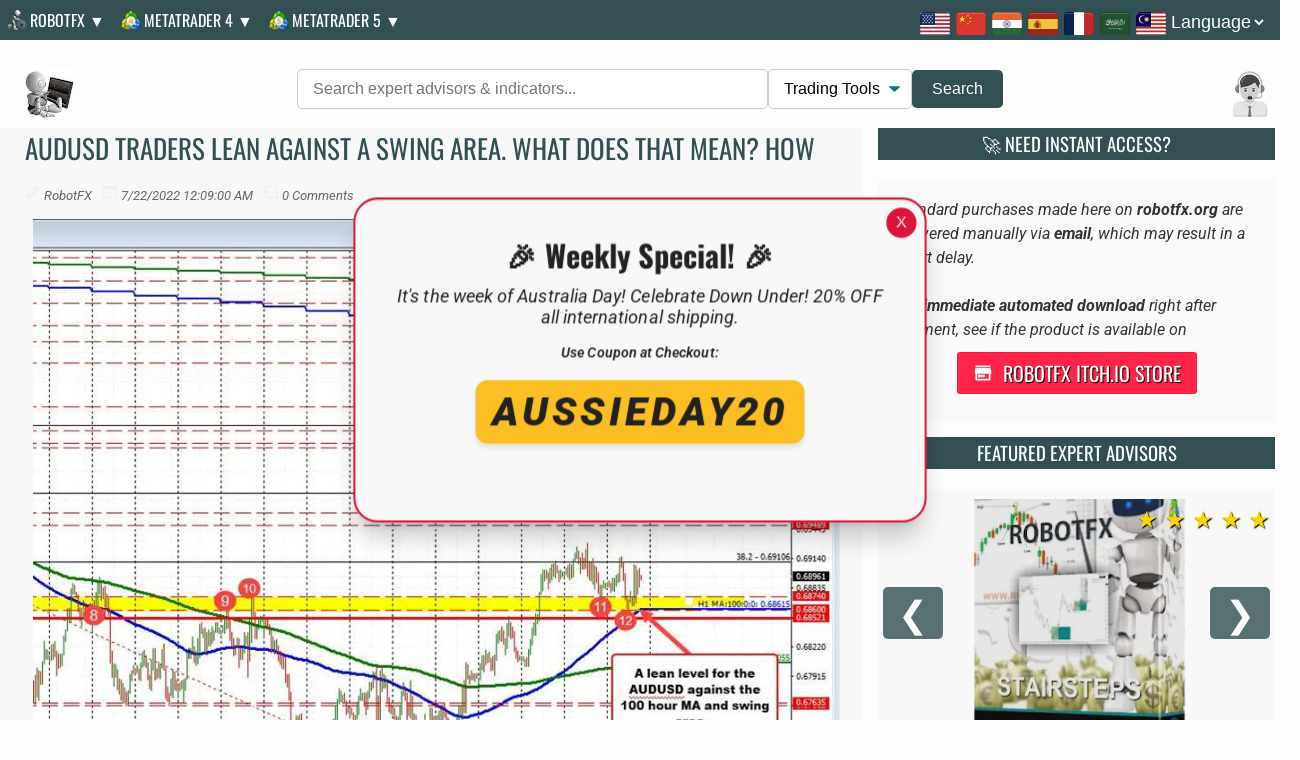

--- FILE ---
content_type: text/html; charset=UTF-8
request_url: https://www.robotfx.org/2022/07/audusd-traders-lean-against-swing-area.html
body_size: 65045
content:
<!DOCTYPE html>
<html class='ltr' dir='ltr' lang='en' xml:lang='en' xmlns='http://www.w3.org/1999/xhtml' xmlns:b='http://www.google.com/2005/gml/b' xmlns:data='http://www.google.com/2005/gml/data' xmlns:expr='http://www.google.com/2005/gml/expr'>
<head>
<meta charset='utf-8'/>
<meta content='width=device-width, initial-scale=1, minimum-scale=1, maximum-scale=5' name='viewport'/>
<meta content='ca-pub-1213281879716941' name='google-adsense-account'/>
<link crossorigin='anonymous' href='https://fonts.gstatic.com' rel='preconnect'/>
<link as='font' crossorigin='anonymous' href='https://fonts.gstatic.com/s/oswald/v56/TK3iWkUHHAIjg752GT8G.woff2' rel='preload' type='font/woff2'/>
<link as='font' crossorigin='anonymous' href='https://fonts.gstatic.com/s/roboto/v48/KFO5CnqEu92Fr1Mu53ZEC9_Vu3r1gIhOszmkBnka.woff2' rel='preload' type='font/woff2'/>
<link href='//blogger.googleusercontent.com' rel='preconnect'/>
<link href='//resources.blogblog.com' rel='preconnect'/>
<title>AUDUSD traders lean against a swing area. What does that mean? How can you benefit? | RobotFX</title>
<meta content=' Successful traders lean.  What does that mean? Why is leaning so important?  In the AUDUSD traders leaned on dips to what I call a swing ar...' name='description'/>
<link href='https://lh3.googleusercontent.com/blogger_img_proxy/[base64]' rel='image_src'/>
<link as='image' href='https://lh3.googleusercontent.com/blogger_img_proxy/[base64]' rel='preload' type='image/webp'/>
<link href='https://blogger.googleusercontent.com/img/a/AVvXsEjqDhYXLdZI2Hzi6vkQ2pnPz20A0rNyP3HTYoia8-RUD3170pCSfv77ACpX05KJt2iIgwDcm6N79AqUxzKoAFgIupT-XgEC9rzlwDH4hBMKDACgfLPjg2UaySbCEQUW9mZnMlHq_n0q4WC8juOoEAtodFyQcP_M0J9fxW3c3UUy6z7L9oYzcOgG-anlGA=s128-e90-rw' rel='apple-touch-icon'/>
<meta content='website' property='og:type'/>
<meta content='RobotFX' property='og:site_name'/>
<meta content='en_US' property='og:locale'/>
<meta content='summary_large_image' name='twitter:card'/>
<meta content='@RobotFXorg' name='twitter:site'/>
<meta content='AUDUSD traders lean against a swing area. What does that mean? How can you benefit?' property='og:image:alt'/>
<meta content='text/html; charset=UTF-8' http-equiv='Content-Type'/>
<!-- Chrome, Firefox OS and Opera -->
<meta content='' name='theme-color'/>
<!-- Windows Phone -->
<meta content='' name='msapplication-navbutton-color'/>
<meta content='blogger' name='generator'/>
<link href='https://www.robotfx.org/favicon.ico' rel='icon' type='image/x-icon'/>
<link href='https://www.robotfx.org/2022/07/audusd-traders-lean-against-swing-area.html' rel='canonical'/>
<link rel="alternate" type="application/atom+xml" title="RobotFX - Atom" href="https://www.robotfx.org/feeds/posts/default" />
<link rel="alternate" type="application/rss+xml" title="RobotFX - RSS" href="https://www.robotfx.org/feeds/posts/default?alt=rss" />
<link rel="service.post" type="application/atom+xml" title="RobotFX - Atom" href="https://www.blogger.com/feeds/2530608399068017246/posts/default" />

<link rel="alternate" type="application/atom+xml" title="RobotFX - Atom" href="https://www.robotfx.org/feeds/6910644687144810224/comments/default" />
<!--Can't find substitution for tag [blog.ieCssRetrofitLinks]-->
<link href='https://images.forexlive.com/images/AUDUSD_id_37dd274b-5eee-4957-8080-ea987f4370ad_size900.jpg?v=1658451664357' rel='image_src'/>
<meta content='https://www.robotfx.org/2022/07/audusd-traders-lean-against-swing-area.html' property='og:url'/>
<meta content='AUDUSD traders lean against a swing area. What does that mean? How can you benefit?' property='og:title'/>
<meta content=' Successful traders lean.  What does that mean? Why is leaning so important?  In the AUDUSD traders leaned on dips to what I call a swing ar...' property='og:description'/>
<meta content='https://lh3.googleusercontent.com/blogger_img_proxy/[base64]w1200-h630-p-k-no-nu' property='og:image'/>
<style id='page-skin-1' type='text/css'><!--
<Variable name="main.color" description="Main Color" type="color" default="#008080"/>
<Variable name="main.menu.color" description="Main Color" type="color" default="#000000"/>
<Variable name="intro.color" description="Intro Color" type="color" default="#008080"/>
<Variable name="title.color" description="Title Color" type="color" default="#324f53"/>
<Variable name="dark.color" description="Dark Color" type="color" default="#222222"/>
<Variable name="body.text.color" description="Body Text Color" type="color" default="#222222"/>
body,dl,ul{font-weight:400}.comment-thread ol>li:first-child,.section,.widget,.widget ul,a,abbr,acronym,address,applet,big,blockquote,body,caption,cite,code,dd,del,dfn,div,dl,dt,em,fieldset,figure,font,form,h1,h2,h3,h4,h5,h6,html,iframe,img,ins,kbd,label,legend,li,object,ol,p,pre,q,s,samp,small,span,strike,strong,sub,sup,table,tbody,td,tfoot,th,thead,tr,tt,ul,var{margin:0;padding:0}.counter-box-wrap,.counter-content-box-color{box-shadow:0 4px 5px #0000001c;border-radius:9px}.list-label li a,.post-meta,.service-title{text-transform:capitalize}.PopularPosts .post-title,.header-logo,.index-post .post-info>h2,.related-posts .post-title a{text-overflow:ellipsis;white-space:nowrap}.center,.row{margin:0 auto}html{overflow-x:hidden}#outline{animation:1.6s linear infinite anim}.check-out{bottom:.5rem;color:#fff;font-size:2rem;left:50%;position:absolute;transform:translateX(-50%)}.center,.sidebar .widget,img{position:relative}a,abbr,acronym,address,applet,b,big,blockquote,body,caption,center,cite,code,dd,del,dfn,div,dl,dt,em,fieldset,font,form,h1,h2,h3,h4,h5,h6,html,i,iframe,img,ins,kbd,label,legend,li,object,p,pre,q,s,samp,small,span,strike,strong,sub,sup,table,tbody,td,tfoot,th,thead,tr,tt,u,ul,var{background:0 0;border:0;outline:0;padding:0;text-decoration:none;vertical-align:baseline}#sidebar-wrapper,body{background-color:#fdfdfd;word-wrap:break-word}button,form,input,textarea{appearance:none;border-radius:0}dl,ul{list-style:none inside}.post-body ul li,ul li{list-style:none}img{border:none}a:visited{color:#dc143c}a:hover{color:#024c8c;text-decoration:underline}a img{border:0}.CSS_LIGHTBOX{z-index:999999!important}.separator a{clear:none!important;float:none!important;margin-left:0!important;margin-right:0!important}#editorial-box,#google_translate_element,.FollowByEmail,.clearfix,.comments,pre .cl,pre .line-number span{clear:both}#navbar-iframe,.comments .continue,.feed-links,.home-link,.widget-item-control,a.quickedit{display:none!important}.center{display:table}#bookmark,#main-menu-nav,h1,h2,h3,h4,h5,h6{font-family:Oswald,sans-serif;font-optical-sizing:auto;font-weight:400;font-style:normal}.PopularPosts .post-title,body{font-family:Roboto,sans-serif;font-variation-settings:"wdth" 100;font-optical-sizing:auto;font-style:normal}body{top:0!important;color:#000000}.row{width:100%;padding:0 10px}#header-wrap .row{padding:0 5px;width:100%}#Header2 .header-brand img{min-width:50px; transform: scaleX(-1); -webkit-transform: scaleX(-1); -ms-transform: scaleX(-1);}#content-wrapper{float:left;margin:10px 0;width:100%}.home #content-wrapper{margin:0 0 20px}.item #content-wrapper{background-color:#f8f8f8;margin:5px 0}#main-wrapper{margin:0 -7px;overflow:hidden;padding:0}.item #main-wrapper{box-sizing:border-box;float:left;margin:0;overflow:hidden;padding:0 15px;width:66.66666667%;word-wrap:break-word}#sidebar-wrapper{box-sizing:border-box;float:right;overflow:hidden;padding:0 15px;width:33.33333333%}.sidebar .widget{box-sizing:border-box;margin:0 0 15px;overflow:hidden;padding:0}.sidebar .widget-title{background-color:#324f53;display:block;float:left;height:32px;margin:0 0 20px;position:relative;width:100%}.sidebar .widget-title>h3,.widget-title>h1{border-radius:2px 2px 0 0;color:#fdfdfd;display:block;font-weight:400;height:32px;line-height:32px;margin:0;padding:0 15px;position:relative;text-align:center;text-transform:uppercase}.cloud-label a,.list-label li a{color:#324f53;display:block;font-weight:400}.cloud-label a,.cloud-label li{margin:0 5px 5px 0;position:relative;float:left}#testimonial,.comments .comments-content,.index-post .post-content,.sidebar .widget-content{float:left;margin:0;width:100%}.list-label li{border-top:1px dotted #eaeaea;display:block;padding:8px 0;position:relative}.list-label li:first-child{border-top:0;padding:0 0 8px}.list-label li a{font-size:13px;transition:color .17s}.cloud-label a{border:1px solid #ddd;border-radius:3px;font-size:16px;height:26px;line-height:26px;transition:.17s;background-color:#f8f8f8;padding:6px;text-shadow:1px 1px 1px #fff}.FollowByEmail .widget-content{background-color:#008080;box-sizing:border-box;font-weight:400;overflow:hidden;padding:20px;position:relative;text-align:center}#main-intro,.PopularPosts .post-title{background-color:#f8f8f8;overflow:hidden}.FollowByEmail .widget-content>h3{color:#fff;font-size:18px;font-weight:700;margin:0 0 13px}.FollowByEmail .before-text{color:#fff;display:block;font-size:13px;line-height:1.4em;margin:0 0 15px;overflow:hidden;padding:0 15px}.FollowByEmail .follow-by-email-inner .follow-by-email-address{border:1px solid #eaeaea;box-sizing:border-box;color:#888;font-family:inherit;font-size:11px;height:34px;margin:0 0 10px;padding:0 10px;text-align:center;transition:.17s;width:100%}.FollowByEmail .follow-by-email-inner .follow-by-email-address:focus{border-color:#0000001a}.FollowByEmail .follow-by-email-inner .follow-by-email-submit{background-color:#000000;border:0;color:#fff;cursor:pointer;font-family:inherit;font-size:11px;font-weight:700;height:34px;margin:0;text-align:center;text-transform:uppercase;transition:opacity .17s;width:100%}.FollowByEmail .follow-by-email-inner .follow-by-email-submit:hover{opacity:.8}#ArchiveList ul.flat li{border-bottom:1px dotted #eaeaea;color:#324f53;font-size:13px;font-weight:400;padding:8px 0}#ArchiveList ul.flat li:first-child{padding-top:0}#ArchiveList .flat li>a,.FeaturedPost .post-title a{color:#324f53;display:block;transition:color .17s}.PopularPosts .post{margin:5px 0 0;overflow:hidden}.PopularPosts .post-image-link{display:block;float:left;height:65px;margin:0 12px 0 0;overflow:hidden;position:relative;vertical-align:middle;width:80px}.PopularPosts .post-title{font-weight:400;font-size:16px;line-height:1.5em;margin:0 0 5px;padding:6px;border:1px solid #ddd;width:95%;text-shadow:1px 1px 1px #fff}.FeaturedPost .post-image-link,.post-thumb{width:100%;display:block;position:relative}.PopularPosts .post-title a{display:block;transition:color .17s}.PopularPosts .post-meta{font-size:11px}.PopularPosts .post-date:before{font-size:10px}.FeaturedPost .post-image-link{height:180px;margin:0 0 13px;overflow:hidden}.FeaturedPost .post-title{font-size:18px;font-weight:500;line-height:1.4em;margin:0 0 10px;overflow:hidden}.Text,.comments .comment-footer,.comments .footer,.item-post .post-header .post-meta,.post-body h6{font-size:13px}.contact-form-error-message-with-border{border:1px solid #fc6262;box-sizing:border-box}.contact-form-success-message-with-border{border:1px solid #5ab6f9;box-sizing:border-box}.BlogSearch .search-input{background-color:#fff;border:1px solid #eaeaea;border-right-width:0;box-sizing:border-box;float:left;font-size:13px;font-weight:400;height:30px;line-height:30px;padding:5px 10px;width:75%}#main-menu ul>li>ul>li:hover,.BlogSearch .search-action{background-color:#008080}.BlogSearch .search-action,.top-bar-nav ul li>a{height:30px;padding:0 5px;line-height:30px;color:#fff}.BlogSearch .search-action{border:0;box-sizing:border-box;cursor:pointer;float:right;font-family:inherit;font-size:13px;transition:background .17s;width:25%}.Profile .profile-img{float:left;height:80px;margin:0 15px 0 0;transition:.17s;width:80px}.Profile .profile-data .g-profile{color:#324f53;display:block;font-size:14px;margin:0 0 5px;transition:color .17s}.Profile .profile-info>.profile-link{color:#324f53;font-size:11px;margin:5px 0 0;transition:color .17s}.common-widget .LinkList ul li,.common-widget .PageList ul li{padding:7px 0 0;width:calc(50% - 5px)}#social-footer,.common-widget .LinkList ul li:nth-child(2n),.common-widget .PageList ul li:nth-child(2n),.contact-form-email,.prev-post-link{float:right}.common-widget .LinkList ul li a,.common-widget .PageList ul li a{color:#324f53;display:block;font-weight:400;transition:color .17s}.common-widget .LinkList ul li:first-child,.common-widget .LinkList ul li:nth-child(2),.common-widget .PageList ul li:first-child,.common-widget .PageList ul li:nth-child(2),.item-post .post-outer{padding:0}.post-image-wrap{display:block;position:relative}.comments .avatar-image-container,.post-image-link{background-color:#f9f9f9}.post-thumb{color:transparent;height:100%;object-fit:cover;transition:opacity .35s,transform .35s;z-index:1}#brand-services-wrap .widget-title>h3{color:#000000;display:block;font-size:42px;font-weight:700}.custom-widget li{margin:20px 0 0;overflow:hidden}.custom-widget li:first-child{border:0;margin:0;padding:0}.custom-widget .post-image-link{display:block;float:left;height:60px;margin:0 12px 0 0;overflow:hidden;position:relative;vertical-align:middle;width:80px}.custom-widget .post-title{font-size:13px;font-weight:400;line-height:1.5em;margin:0 0 3px;overflow:hidden}.custom-widget .post-title a{color:#000000;display:block;transition:color .17s}.custom-widget .post-meta,.related-posts .post-meta{font-size:12px}.editorial-authors,.grid-posts{display:flex;flex-wrap:wrap;margin:0 -15px}.editorial-authors .widget{border-radius:12px;box-sizing:border-box;display:block;padding:0 15px;text-align:center;width:33.33333%}.editorial-authors .widget .editorial-avatar-wrap .editorial-avatar{display:block;overflow:hidden;width:100%;height:310px}.editorial-authors .widget .editorial-avatar-wrap .editorial-avatar img{display:block;height:100%;margin:0;object-fit:cover;width:100%}.editorial-authors .widget .editorial-avatar-wrap .editorial-info{background-image:-webkit-gradient(linear,left top,left bottom,from(#000),to(transparent));background-image:-webkit-linear-gradient(bottom,#000,transparent);background-image:-moz-linear-gradient(bottom,#000,transparent);background-image:-ms-linear-gradient(bottom,#000,transparent);background-image:-o-linear-gradient(bottom,#000,transparent);background-image:linear-gradient(bottom,#000,transparent);bottom:0;left:0;padding:30px 30px 34px;position:absolute;right:0;text-align:center}.editorial-authors .widget .editorial-avatar-wrap .editorial-info .editorial-title{color:#fff;font-size:22px;font-weight:700;margin:0 0 2px}.editorial-authors .widget .editorial-avatar-wrap .editorial-info .editorial-meta{color:#fff;display:block;font-size:14px;font-weight:400;margin:0}#editorial-wrap .head-text{margin:15px 0 50px}#editorial-wrap{display:none;margin-bottom:50px}#top-bar{background-attachment:fixed;background-image:linear-gradient(to right,#476f74,#4da0cc,#b9e9f3,#dc143c,#4a0e32);background-position:50%;background-repeat:no-repeat;background-size:cover;margin:0;overflow:hidden;padding:20px 0 0;position:relative;width:100%}.top-bar-bg{background-color:#443f45e6;box-sizing:border-box;height:100%;left:0;position:absolute;top:0;width:100%}.top-bar-nav{display:block;float:right;position:relative;right:20px}.top-bar-nav ul li>a{display:block;font-weight:400;margin:0 0 0 10px;transition:color .17s;text-decoration:underline}.top-bar-nav ul li:first-child>a{padding:0 5px 0 0}.top-bar-social{display:block;float:left;margin:0;position:relative;text-align:center}#author-email-pic,.header-logo{position:absolute;display:block}#author-email-pic{float:right;width:33.33333333%;bottom:0;opacity:.7;right:0;z-index:1}#author-email-pic img{height:auto;max-width:100%;vertical-align:top}.top-bar-social .BlogSearch{margin:0 auto;max-width:550px;overflow:hidden;width:100%}.top-bar-social .BlogSearch .widget-content{background:0 0}#BlogSearch2 .search-input,.top-bar-social .BlogSearch .search-input{border:1px solid #eaeaea;border-radius:10px;box-sizing:border-box;color:#888;font-family:inherit;font-size:15px;height:auto;line-height:50px;margin:0 0 10px;padding:0;text-align:center;transition:.17s;width:100%}#BlogSearch2 .search-input input,.top-bar-social .BlogSearch .search-input input{border:0;border-radius:10px;box-sizing:border-box;height:50px;line-height:50px;padding:0 10px;text-align:center;width:100%;font-style:italic}#BlogSearch2 .search-action,.top-bar-social .BlogSearch .search-action{background:unset;border-radius:10px;box-sizing:border-box;display:inline-block;float:none;font-size:14px;height:45px;letter-spacing:1px;padding:0 15px;width:auto}.serv-tile-box-title:hover {background-color: #324f53;}#main-menu ul>li>ul,.BlogSearch .search-action:hover,.blog-pager a:hover,.contact-form-button-submit:hover,.intro-action a:hover,.social-color .external-link a{background-color:#000000}.top-bar-social .LinkList{margin-top:15px}.top-bar-social .widget-title>h3{color:#f2f2f2;display:block;font-size:36px;font-weight:700;line-height:42px;margin:0 0 15px}.is-mobile li.whatsapp-mobile,.top-bar-social ul>li{display:inline-block}.top-bar-social ul>li>a{border:1px solid #9e9e9e26;border-radius:50%;color:#fff;display:block;font-size:14px;height:24px;line-height:30px;margin:0 0 0 10px;padding:0;text-align:center;transition:.17s;width:24px}#main-menu ul>li>a,#main-menu ul>li>span,.scrolling-menu ul>li>a{display:inline-block;letter-spacing:1px;line-height:68px;margin:0 0 0 5px;transition:color .17s;text-decoration:none;font-weight:400;padding:0 10px;text-transform:uppercase}.home #header-wrap{transition:.5s}#header-wrap{background:#324f53ff;height:40px;left:0;min-width:max-content;padding:0;position:fixed;top:0;width:100%;z-index:1010}#brand-services-wrap .container,#header-wrap .container,#intro-author-wrap .container,#intro-services-wrap .container,#serv-tile-wrap .container,#testimonial-wrap .container{margin:0 auto;position:relative}.header-logo{float:left;height:38px;margin:5px 0 0;max-width:86%;overflow:hidden;z-index:14}.header-logo img,.map-me,.widget iframe,.widget img{max-width:100%}.header-logo .header-brand{display:inline-block;line-height:0}.header-logo img{height:38px;margin-right:5px;top:-3px;vertical-align:middle}.header-logo h1{color:#000000;display:block;font-size:min(max(16px,calc(.75rem + ((1vw - 4px) * 1.3158))),32px);font-weight:400;letter-spacing:1px;line-height:40px;margin:0;min-height:0}.header-logo p{font-size:12px;margin:5px 0 0}#parallax-menu{align-items:flex-start;display:flex;justify-content:center}.scrolling-menu{height:40px;position:relative}.scrolling-menu ul>li>a{color:#fff;font-size:14px;position:relative;text-shadow:1px 1px #000}#main-menu{float:right;height:68px;position:relative;z-index:15}#main-menu ul>li>a,#main-menu ul>li>span{color:#f9f9f9;font-size:12px;position:relative}#main-menu ul>li>span select,#smart-button-container #item-options,#smart-button-container #quantitySelect,select#dodemo,select#paymethod,select#stripe{background:#fff;border:1px solid #dfdfdf;border-radius:0;color:#5d6165;cursor:pointer;font-size:14px;line-height:24px;margin:0;padding:6px 10px}#main-menu ul>li>span select option{padding:3px 15px}#main-menu #main-menu-nav>li:last-child>a{padding:0 0 0 10px}#main-menu ul>li>a:hover,.scrolling-menu ul>li>a:hover{color:#000!important;text-decoration:underline}#main-menu ul>li>ul{float:left;left:0;margin-top:0;opacity:0;padding:0;position:absolute;top:68px;visibility:hidden;width:180px;z-index:99999}#main-menu ul>li>ul>li>ul{float:left;left:100%;margin-left:0;position:absolute;top:0}#main-menu ul>li>ul>li{display:block;float:none;position:relative;transition:background .17s}#main-menu ul>li>ul>li a{box-sizing:border-box;color:#cde;display:block;font-size:11px;height:34px;line-height:34px;margin:0;padding:0 15px}#main-menu ul>li>ul>li:hover>a{color:#fff!important}#main-menu ul>li.has-sub>a:after{content:'\01F893';float:right;font-size:12px;font-weight:400;margin:0 0 0 6px}#main-menu ul>li>ul>li.has-sub>a:after{content:'\f105';float:right;margin:0}#main-menu ul ul{transition:.17s}.mobile-menu-toggle,.scrolling-mobile-menu-toggle{color:#000000;cursor:pointer;display:none;font-size:21px;font-weight:400;height:50px;line-height:50px;position:absolute;right:0;text-align:left;top:0;transition:color .17s;z-index:20}.mobile-menu-toggle:before,.scrolling-mobile-menu-toggle:before{content:"\01D119"}.nav-active .mobile-menu-toggle:before,.scrolling-active .scrolling-mobile-menu-toggle:before{content:"\2A09"}#intro-wrap{float:left;margin:0;max-height:calc(100vh - 100px);overflow:hidden;position:relative;width:100%;z-index:2}caption,th,ul.no-posts{text-align:center}a,a:visited,abbr{text-decoration:none}#ArchiveList .flat li>a:hover,.FeaturedPost .post-title a:hover,.PopularPosts .post-title a:hover,.Profile .profile-data .g-profile:hover,.Profile .profile-info>.profile-link:hover,.cloud-label li a:hover,.comments .comment-header .user a:hover,.common-widget .LinkList ul li a:hover,.common-widget .PageList ul li a:hover,.custom-widget li:hover .post-title a,.list-label li a:hover,.mobile-menu ul li a:hover,.mobile-menu ul li.has-sub .submenu-toggle:hover,.mobile-menu-toggle:hover,.related-posts .related-item:hover .post-title a,.scrolling-mobile-menu ul li a:hover,.scrolling-mobile-menu-toggle:hover,.social-footer ul li a:hover,.top-bar-nav ul>li:hover>a,.top-bar-social ul>li:hover>a,a{color:#008080}#brand-services-wrap .widget-title,#comments h4#comment-post-message,#main-intro #HTML100,#main-intro .widget.HTML,#main-menu .widget,#main-menu .widget>.widget-title,#related-wrap .related-tag,.Profile .profile-datablock .profile-textblock,.cloud-label .label-count,.comments .comment-header .icon.user,.contact-col .LinkList .widget-title,.error404 #sidebar-wrapper,.home .mobile-menu-toggle,.home .mobile-menu-wrap,.is-mobile li.whatsapp-desktop,.loadmore,.mobile-menu-wrap,.scrolling-mobile-menu-wrap,.share-links li.whatsapp-mobile,.thread-expanded .thread-count a,.top-bar-nav .widget>.widget-title,.top-bar-social .LinkList>.widget-title,.widget>h2,.widget>h3{display:none}#main-menu .show-menu,.featured-posts>.show-widget,.home .scrolling-mobile-menu-toggle,.item #sidebar-wrapper,.mobile-menu-toggle,.mobile-menu-wrap,.no-js .owl-carousel,.owl-carousel .owl-item img,.owl-carousel.owl-loaded,.scrolling-mobile-menu-wrap,pre .line-number,pre code,ul.customer-logos img{display:block}#ArchiveList ul.flat li:last-child,.list-label li:last-child{border-bottom:0;padding-bottom:0}#ArchiveList .flat li>a>span,.list-label .label-count{float:right;font-weight:400;position:relative}#comments,.PopularPosts .post:first-child,.Profile .profile-datablock,.contact-form-error-message,.contact-form-success-message,.contact-item.item-0,.sidebar .FollowByEmail>.widget-title>h3,.static_page .item-post h1.post-title{margin:0}.FollowByEmail .follow-by-email-inner,.editorial-authors .widget .editorial-avatar-wrap,.main .widget,ul.share-links{position:relative}.PopularPosts .post-info,.counter-info,.custom-widget .post-info,.mobile-menu>ul li ul,.testi-info{overflow:hidden}.contact-form-email,.contact-form-name{box-sizing:border-box;font-family:inherit;width:100%;max-width:100%}.common-widget .LinkList ul li:nth-child(odd),.common-widget .PageList ul li:nth-child(odd),.next-post-link,.top-bar-nav ul li{float:left}.post-image-link:hover:after,.post-image-wrap:hover .post-image-link:after,.post-thumb.lazy-yard{opacity:1}#contact-area>.container,#editorial-wrap .container,#footer-copyright>.container,#top-bar .container,.counter-box .container,.featured-posts,.project-head{margin:0 auto}.social-color .gplus a,.social-color .youtube a{background-color:#db4a39}#main-menu ul>li,.scrolling-menu ul>li{float:left;margin:0;padding:0;position:relative;transition:color .17s}#main-menu ul>li:hover>ul,#main-menu ul>li>ul>li:hover>ul,.nav-active .mobile-menu,.scrolling-active .scrolling-mobile-menu{opacity:1;visibility:visible}@-webkit-keyframes scroll{0%,20%{transform:translateY(0) scaleY(1) scaleX(1) translateZ(0)}10%{opacity:1;transform:translateY(0) scaleY(1.2) scaleX(1.2) translateZ(0)}to{opacity:.01;transform:translateY(20px) scaleY(2.5) scaleX(.5) translateZ(0)}}@keyframes scroll{0%,20%{transform:translateY(0) scaleY(1) scaleX(1) translateZ(0)}10%{opacity:1;transform:translateY(0) scaleY(1.2) scaleX(1.2) translateZ(0)}to{opacity:.01;transform:translateY(20px) scaleY(2.5) scaleX(.5) translateZ(0)}}@-webkit-keyframes blink{0%,to{opacity:1}50%{opacity:0}}@keyframes blink{0%,to{opacity:1}50%{opacity:0}}@keyframes move-forever1{0%{transform:translate(85px,0)}100%{transform:translate(-90px,0)}}@keyframes move-forever2{0%{transform:translate(-90px,0)}100%{transform:translate(85px,0)}}@keyframes move-forever3{0%{transform:translate(85px,0)}100%{transform:translate(-90px,0)}}@keyframes move-forever4{0%{transform:translate(-90px,0)}100%{transform:translate(85px,0)}}#main-intro{float:left;height:100%;position:relative;width:100%}#main-intro .widget,#main-intro .widget-content{display:block;height:100%;overflow:hidden;width:100%}#main-intro .Image img{display:block;height:100%;object-fit:cover;width:100%}.intro-content{background-color:#00000060;left:50%;margin:0;padding:10px 10px 20px;position:absolute;text-align:center;top:30%;transform:translate(-50%,0);z-index:2}.intro-title{color:$(intro.title);font-size:34px;font-weight:700;margin:0 0 30px}.intro-snippet{color:#fff;font-size:16px;line-height:25px;margin:0;padding:10px;text-shadow:1px 1px 1px #000}.intro-action a,.service-action a{align-content:center;background-color:#000;border:1px solid #a2a2a2;border-radius:3px;color:#fff;display:inline-flex;flex-wrap:wrap;font-family:Oswald,sans-serif;font-optical-sizing:auto;font-weight:400;font-style:normal;font-size:18px;height:40px;justify-content:center;line-height:40px;margin:30px 0 0;padding:0 25px;transition:background .17s}#brand-services-wrap{display:none;float:left;width:100%}#brand-services-wrap ul{list-style:none;margin:0;padding:0}#brand-services-wrap li{box-sizing:border-box;float:left;padding:0 20px;position:relative;text-align:center;width:calc(100% / 4)}.counter-box{background-color:#f8f8f8;margin:0 auto;overflow:hidden;padding:5px 0 20px;position:relative}.counter-box-info{box-sizing:border-box;float:left;padding-right:30px;width:65%}.counter-box-info .head-text{margin:0;text-align:left}.counter-box-image{box-sizing:border-box;float:right;padding-left:30px;width:35%}#intro-author-heading,#intro-author-wrap,.counter-avatar,.counter-box-wrap,.counter-box-wrap .widget{float:left;position:relative}.counter-box-wrap{background-color:#fff;margin:0 auto;width:100%}.counter-box-wrap .widget{box-sizing:border-box;color:#000000;padding:30px 10px;width:33.333%}.counter-avatar{flex-shrink:0;height:45px;line-height:45px;margin-right:15px;text-align:center;width:45px}.avatar-image-container img,.counter-avatar img{height:100%;width:100%}.counter-avatar i{color:#b09991;display:block;font-size:45px;font-style:normal;font-weight:400;line-height:45px;margin:0}.counter-info .counter-title{color:#476f74;font-size:30px;font-weight:700;line-height:.9;margin:0;padding:0}.testi-snippet:after,.testi-snippet:before{font-style:normal;color:#008080; display: inline-block; width: 24px; height: 24px; margin:0 3px; content:' ';     background-position-y: -20px;}.counter-info .counter-meta{color:#444;font-size:12px;font-weight:400;margin:0}.counter-box-image .counter-content{background-position:50%;background-repeat:no-repeat;background-size:cover;border-radius:9px;position:relative}.counter-content-box-color{background-color:#ffffffd4;box-sizing:border-box;height:100%;left:7.55px;overflow:hidden;position:absolute;top:7.5px;width:calc(100% - 15px)}.counter-image-wrap,.counter-image-wrap .counter-content,.counter-image-wrap .widget,.counter-image-wrap .widget-content{height:100%}.counter-content-details{bottom:2%;left:10%;position:absolute;top:5%}.counter-content-details span.counter-title{color:#000;display:block;font-size:20px;font-weight:700;margin:0;text-transform:uppercase}.counter-content-details span.counter-snippet{color:#000;display:block;font-size:1em;line-height:2em;margin:0;text-transform:uppercase}#intro-author-wrap{margin:0;padding:0;width:100%}#intro-author-heading{display:block;padding:30px 0;text-align:center;width:100%}#intro-author-heading .button{display:inline-block;float:none;margin:10px 0 0;padding:8px 20px}.author-intro-widgets{display:flex;flex-wrap:wrap;margin:0}.author-intro-widgets .center-side-widget,.author-intro-widgets .left-side-widget,.author-intro-widgets .right-side-widget{box-sizing:border-box;display:block;padding:0;position:relative;width:30%}.author-intro-widgets .author-list .widget{box-sizing:border-box;display:block;float:left;list-style:none;margin:0;position:relative;width:100%}#intro-author-photo{box-sizing:border-box;float:left;height:400px;padding:0 10px;position:relative;width:100%}#intro-author-photo .author-image{background-repeat:no-repeat;background-size:cover;display:block;height:100%;margin:0;position:relative;width:100%}.author-title{display:block;font-size:27px;font-weight:700;margin:15px 0 20px}.author-snippet{color:#f2f2f2;font-size:16px;line-height:24px;margin:0}#intro-services-wrap{background-color:#f8f8f8;display:none;float:left;padding:80px 0;width:100%}#intro-services{display:block;margin:0 -20px}#intro-services .widget{box-sizing:border-box;float:left;padding:0 20px;width:calc(100% / 3)}.service-content{display:block;height:444px;text-align:center}#intro-services .service-icon{border-radius:100%;display:inline-block;height:70px;overflow:hidden;text-align:center;width:70px}#intro-services .service-icon img{border-radius:100%;color:transparent;display:block;height:100%;object-fit:cover;width:100%}#intro-services .service-icon i{background-color:#f2f2f2;color:#008080;display:block;font-size:30px;font-style:normal;font-weight:400;line-height:70px;margin:0}.author-intro-widgets .author-list .service-content-details{position:relative;z-index:999}.author-intro-widgets .author-list .service-content-details .service-title{background-color:#ed143d6e;display:block;margin-bottom:25px;padding:10px;text-align:center;text-shadow:1px 1px 1px #000}.author-intro-widgets .author-list .service-content-details .service-snippet{background-color:#00808069;color:#fff;font-size:14px;line-height:20px;padding:10px;text-shadow:1px 1px 1px #000}.author-intro-widgets .left-side-widget .service-content{text-align:right}.author-intro-widgets .author-list .service-content{background-position:50%;background-repeat:no-repeat;background-size:cover;box-sizing:border-box;overflow:hidden;position:relative;text-align:left}.author-intro-widgets .service-content .service-content-box-color{background-color:#b09991;box-sizing:border-box;height:100%;left:0;position:absolute;top:0;transition:.4s cubic-bezier(.39,.575,.565,1);width:100%}.author-intro-widgets #intro-services-left .service-content .service-content-box-color{background-color:#b09991}.author-intro-widgets #intro-services-center .service-content .service-content-box-color{background-color:#443f45}.author-intro-widgets #intro-services-right .service-content .service-content-box-color{background-color:#2a2a2a}.author-intro-widgets .service-content:hover .service-content-box-color{opacity:.2}.service-title{color:#fff;font-size:14px;font-weight:700;margin:25px 0 15px}.author-intro-widgets .author-list .service-title{font-size:18px;line-height:1.2;margin:0 0 10px}.service-snippet{font-size:14px;line-height:24px;margin:0}.featured-posts>.widget{float:left;margin:0;position:relative;width:100%}.head-text{float:left;margin:50px 0;text-align:center;width:100%}.head-text .widget-title>h3{color:#324f53;display:block;font-size:27px;font-weight:700;margin:0 0 20px}.head-text .widget-content{font-size:14px;margin:0}#serv-tile-wrap{display:none;float:left;margin:0;padding:10px 0;width:100%}#serv-tile,#serv-tile2{display:flex;flex-wrap:wrap;margin:15px -15px 0}#serv-tile .widget,#serv-tile2 .widget{background-color:#f8f8f8;box-sizing:border-box;display:block;margin-bottom:5px;margin-right:1%;padding:0 5px;text-align:center;width:24%}.serv-tile-box-avatar{display:inline-block;line-height:60px;margin:0 auto 5px;position:relative;text-align:center}.serv-tile-box-avatar i{color:#fff;display:block;font-size:30px;font-style:normal;font-weight:400;line-height:60px;margin:0}.serv-tile-box-avatar img{height:250px;margin-bottom:-51px;width:250px}.serv-tile-box-info{margin-top:25px}.serv-tile-box-title{background-color:#000;border:1px solid #a2a2a2;border-radius:3px;color:#fff;display:inline-block;font-weight:400;margin:0 auto;overflow:hidden;padding:5px;position:relative;transition:background .17s;width:94%;z-index:2}.serv-tile-box-meta{height:14em;line-height:1.5;transition:.17s}@keyframes fadeInLeft{from{opacity:0;transform:translate3d(-30px,0,0)}to{opacity:1;transform:none}}@keyframes fadeOutLeft{from{opacity:1}to{opacity:0;transform:translate3d(-30px,0,0)}}@keyframes fadeInRight{from{opacity:0;transform:translate3d(30px,0,0)}to{opacity:1;transform:none}}.fadeInRight{animation-name:fadeInRight}@keyframes fadeOutRight{from{opacity:1}to{opacity:0;transform:translate3d(30px,0,0)}}.fadeOutRight{animation-name:fadeOutRight}#testimonial-wrap{display:none;float:left;margin:0 0 25px;width:100%}#testimonial .widget{box-sizing:border-box;float:left;overflow:hidden;padding:15px;position:relative;width:100%}.testi-avatar{border-radius:50%;float:left;height:50px;margin:0 15px 0 0;overflow:hidden;width:50px}.testi-avatar img{color:transparent;display:block;height:100%;margin:0;object-fit:cover;width:100%}.testi-title{color:#443f45;font-size:20px;font-weight:700;margin:0 0 3px}.testi-title img{height:16px;width:16px}.testi-meta{color:#222;font-size:12px}.testi-snippet{color:#222;font-family:inherit;font-size:16px;font-style:italic;margin:0;}.queryEmpty,.queryMessage{font-size:13px;font-weight:400;margin:0 0 25px}.queryMessage{background-color:#eee;border:1px solid #ccc;box-sizing:border-box;color:#324f53;overflow:hidden;padding:10px}.queryEmpty,.static_page .item-post .post-body{padding:10px 0}.queryMessage .search-label,.queryMessage .search-query{font-weight:600;text-transform:uppercase}.queryMessage .search-label:before,.queryMessage .search-query:before{content:"\201c"}.queryMessage .search-label:after,.queryMessage .search-query:after{content:"\201d"}.queryMessage a.show-more{color:#008080;display:inline-block;float:right;margin:0 0 0 10px;text-decoration:underline}.queryEmpty{text-align:center}.blog-post{display:block;overflow:hidden;word-wrap:break-word}.index-post-wrap{float:left;position:relative;width:100%}.index-post{box-sizing:border-box;display:block;margin:0 0 30px;overflow:visible;padding:0 15px}.index-post .post-image-wrap{float:left;height:200px;margin:0;width:100%}.index-post .post-image-wrap .post-image-link{border-radius:4px 4px 0 0;display:block;height:100%;overflow:hidden;position:relative;width:100%;z-index:1}.index-post .post-info{border:1px solid #e5e5e5;border-radius:0 0 4px 4px;border-top:0;box-sizing:border-box;display:block;float:left;min-height:200px;padding:20px;width:100%}.index-post .post-info>h2{color:#324f53;font-size:24px;font-weight:600;line-height:1.5em;margin:0 0 10px;overflow:hidden}.post-meta{color:#666;font-size:11px;font-weight:400;padding:0}.post-meta .post-author,.post-meta .post-date{display:inline-block;float:left;margin:0 10px 0 0}.post-meta a{color:#666;transition:color .17s}.post-labels a,.post-nav .nav-link{background-color:#f9f9f9;color:#aaa;text-transform:uppercase}.blog-pager a,.post-labels a,.post-nav .nav-link,.share-links li a{border-radius:3px;transition:.17s}.post-snippet{color:#5a5a5a;display:block;font-size:14px;font-weight:400;line-height:1.6em;margin:7px 0 0;overflow:hidden;position:relative}.item-post h1.post-title{color:#324f53;display:block;font-size:27px;font-weight:400;line-height:1.5em;margin:0 0 15px;position:relative}.item-post .post-body{display:block;font-size:16px;line-height:1.6em;padding:35px 0 0}.item-post .post-body img{display:block;height:auto;margin:0 auto;max-width:98%;width:auto}#easidebarscrollspan img:hover,.item-post .post-body img:hover{transform:scale(1.1)}.post-footer{float:left;margin:35px 0 40px;position:relative;width:100%}.post-labels{float:left;height:auto;position:relative}.post-labels a{float:left;font-size:11px;font-weight:600;height:26px;line-height:26px;margin:0 10px 0 0;padding:0 10px}.post-share{float:right;line-height:0;overflow:hidden;position:relative}.share-links li{box-sizing:border-box;float:left;margin:0 0 0 5px}.share-links li a{color:#fff;display:inline-block;float:left;font-size:12px;height:26px;line-height:26px;text-align:center;width:35px}#related-wrap{float:left;margin:20px 0 30px;overflow:hidden;width:100%}#related-wrap .title-wrap{background-color:#008080;display:block;float:left;height:28px;margin:0 0 20px;position:relative;width:100%}#related-wrap .title-wrap>h3{color:#fff;display:block;font-size:12px;font-weight:600;line-height:28px;margin:0;padding:0 15px;text-align:center;text-transform:uppercase}.related-ready{float:left;width:100%}.related-ready .loader{height:178px}ul.related-posts{margin:0 -10px;overflow:hidden;padding:0;position:relative}.related-posts .related-item{box-sizing:border-box;display:block;float:left;margin:0;overflow:hidden;padding:0 10px;position:relative;width:33.33333333%}.related-posts .post-image-link{display:block;height:130px;overflow:hidden;position:relative;width:100%}.related-posts .post-title{display:block;font-size:13px;font-weight:600;line-height:1.5em;margin:7px 0 5px}.related-posts .post-title a{color:#000000;overflow:hidden;transition:color .17s}.post-nav{display:block;margin:0;overflow:hidden;position:relative}.post-nav .nav-link{display:block;font-size:11px;font-weight:600;height:30px;line-height:30px;padding:0 25px}.post-nav span.nav-link:hover{background-color:#f8f8f8;color:#999}#blog-pager{float:left;margin:16px 0 0;text-align:center;width:100%}.blog-pager a{background-color:#008080;color:#fff;display:inline-block;font-size:14px;font-weight:400;height:32px;line-height:32px;padding:0 20px;text-align:center;text-transform:capitalize}.blog-post-comments{background-color:#fff;margin:0 0 40px;padding:10px 30px}#gpluscomments{float:left!important;margin:0 0 25px!important;width:100%!important}#gpluscomments iframe{float:left!important;width:100%}.comments{display:block;margin:0}.comments>h3{float:left;font-size:12px;font-style:italic;font-weight:400;margin:0 0 20px;width:100%}.no-comments>h3{margin:10px 0 15px}.comments .comment-block{background-color:#fdfdfd;border:1px solid #f2f2f2;margin:0 0 15px 55px;padding:15px;position:relative}.comments .comment-block:before{border:5px solid #f2f2f2;border-right-color:transparent;border-top-color:transparent;content:'';height:0;left:-5px;position:absolute;top:8px;transform:rotate(45deg);width:0}.comments .comment-content{font-size:13px;line-height:1.6em;margin:10px 0}.comment-thread .comment{list-style:none;margin:10px 0 0;padding:10px 0 0;position:relative}.comment-thread ol{margin:0 0 20px;padding:0}.comment-thread .avatar-image-container{height:40px;left:0;overflow:hidden;position:absolute;top:10px;width:40px}.comment-thread ol>li:first-child>.avatar-image-container{top:0}.comments .comment-header .user{color:#324f53;display:inline-block;font-size:14px;font-style:normal;font-weight:700;margin:0}.comments .comment-header .user a{color:#324f53;padding:16px 14px;transition:color .17s}.comments .comment-header .icon.blog-author{color:#008080;display:inline-block;font-size:12px;font-weight:400;margin:0 0 0 5px;vertical-align:top}.comments .comment-header .icon.blog-author:before{content:'\270E'}.comments .comment-header .datetime{display:inline-block;float:right;margin:0}.comment-header .datetime a{color:#000;font-size:12px;font-style:italic;padding:5px 8px}.comments .comment-actions{display:block;margin:0}.comments .comment-actions a{color:#000;font-size:11px;font-style:italic;margin:0 15px 0 0;transition:color .17s}.comments .comment-actions a:hover{color:#008080;text-decoration:underline}.loadmore.loaded a{border-bottom:1px solid #0000001a;display:inline-block;margin-top:15px;text-decoration:none}.comments .comment-replies{padding:0 0 0 55px}.comment-form{margin:0 -7.5px}.contact-form-email,.contact-form-email-message,.contact-form-name{background-color:#ffffff03;font-size:13px;margin:0 0 10px;color:#fff;font-family:inherit;box-sizing:border-box;float:left}.comment-form>p{font-size:13px;padding:10px 0 5px}.post-body h1,.post-body h2,.post-body h3,.post-body h4,.post-body h5,.post-body h6{color:#324f53;font-weight:700;margin:0 0 15px}.post-body h1,.post-body h2{font-size:24px}.post-body h3{font-size:21px}.post-body h4{font-size:18px}.post-body h5{font-size:16px}blockquote{color:#222;font-family:inherit;font-size:1.2em;line-height:1.4em;padding:15px 20px;font-style:italic;margin-left:0}blockquote::after,blockquote::before{color:#4579e2;content:'\201C';display:inline-block;font-size:24px;font-style:normal;font-weight:400;line-height:1;margin-right:10px}.post-body ul{padding:0 0 0 20px}.post-body ul li:before{content:" - ";font-size:13px;font-weight:900;margin:0 5px 0 0;content:&quot}.post-body a{transition:color .17s}.post-body strike{text-decoration:line-through}.contact-form-widget form,h1.post-title{font-weight:400}.contact-form-email,.contact-form-name{border:1px solid #f8f8f8;border-radius:3px;height:34px;line-height:34px;padding:0 10px}.contact-form-email-message{border:1px solid #f8f8f8;border-radius:3px;padding:10px;width:100%}.contact-form-button-submit{box-sizing:border-box;background-color:#008080;border:0;border-radius:3px;box-sizing:border-box;color:#fff;cursor:pointer;float:left;font-family:inherit;font-size:12px;font-weight:600;height:34px;line-height:34px;margin:0;padding:0 10px;text-transform:uppercase;transition:background .17s;width:100%}.contact-form-button-submit:hover{background-color:#242634;border:1px solid #f8f8f8}.contact-form-error-message-with-border,.contact-form-success-message-with-border{background-color:#e74c3c;border-radius:3px;color:#f2f2f2;float:left;font-size:11px;line-height:11px;margin:10px 0;padding:4px 0;text-align:center;width:100%}.contact-item,.errorWrap a i,.share-links li a:before{font-size:14px}#social-footer .widget,.contact-icon,.contact-item{line-height:30px}.contact-form-success-message-with-border{background-color:#3498db}.contact-form-cross{margin:0 0 0 3px}.map-me{box-sizing:border-box;display:block;margin:0 0 -5px;width:100%}.map-me #map iframe{height:378px;width:100%}#footer-wrapper{background:#222;margin:0;overflow:hidden;position:relative}#contact-area{display:none;overflow:hidden;padding:10px}#contact-left{float:left;width:calc(45% - 40px)}#contact-right{float:right;width:55%;padding-right:20px}#contact-area .widget-title>h3{color:#f2f2f2;display:block;font-size:20px;font-weight:400;margin:0 0 15px}.contact-col .Text .widget-content{color:#aaa;font-size:14px;line-height:24px;margin:0 0 20px}.contact-item{display:block;margin:15px 0 0;overflow:hidden}.contact-icon{background-color:#008080;border-radius:3px;color:#fff;float:left;font-size:18px;height:30px;margin:0 10px 0 0;text-align:center;width:30px}.button,pre{background-color:#2c3e50}#footer-copyright h3,.item-desc{color:#aaa}.comment-form>p>a,.errorWrap,.index-post .post-info>h2 a{color:#324f53}#LinkList73 svg{fill:#f2f2f2}#LinkList73 svg:hover{stroke:#222}#footer-copyright{background:#000;color:#f2f2f2;display:block;overflow:hidden;width:100%}.social-footer ul{display:block;overflow:hidden;text-align:center}.social-footer ul li{display:inline-block;margin:0 0 0 14px}.social-footer ul li a{color:#aaa;display:block;font-size:16px;padding:0 3px;transition:color .17s}.social-footer ul li:last-child a{padding-right:0}#footer-copyright .copyright-area{float:left;line-height:30px}.hidden-widgets{display:none;visibility:hidden}.back-top{bottom:3px;cursor:pointer;visibility: hidden; opacity: 0; transition: opacity 0.3s ease, visibility 0.3s ease;overflow:hidden;position:fixed;right:3px;width:100px;z-index:1010}.back-top.visible { visibility: visible; opacity: 1; }.error404 #main-wrapper{margin:0!important;width:100%!important}.errorWrap{padding:60px 0 100px}.errorWrap h3{font-size:130px;line-height:1;margin:0 0 30px}.errorWrap h4{font-size:25px;line-height:2em;margin:0 0 20px}.errorWrap p{margin:0 0 10px}.errorWrap a{color:#008080;padding:10px 0 0}.post-labels a:hover,.post-nav .nav-link:hover{background-color:#008080;color:#fff}#footer-copyright a,.share-links li a:hover path,a.button{color:#fff}#footer-copyright .copyright-area a:hover,.comment-form>p>a:hover,.errorWrap a:hover,.post-body u{text-decoration:underline}@media (max-width:1040px){.row{width:100%}#brand-services-wrap .container,#contact-area>.container,#content-wrapper,#editorial-wrap .container,#footer-copyright>.container,#header-wrap,#intro-author-wrap .container,#serv-tile-wrap .container,#testimonial-wrap .container,#top-bar .container,.counter-box .container,.featured-posts,.home #header-wrap,.item #header-wrap,.project-head{box-sizing:border-box;padding:0 20px}#intro-services-wrap{box-sizing:border-box;padding:80px 20px}.counter-box{padding:40px 0}.counter-box-wrap,.counter-title{border-radius:0}#serv-tile .widget,#serv-tile2 .widget{width:49%}#serv-tile .widget:nth-child(4),#serv-tile .widget:nth-child(5),#serv-tile2 .widget:nth-child(4),#serv-tile2 .widget:nth-child(5){margin-bottom:20px}}.faq-toggle{background-attachment:inherit}#content-wrapper>.container{position:relative;margin:0}.counter-image-wrap,.counter-image-wrap .counter-content,.counter-image-wrap .widget,.counter-image-wrap .widget-content{max-height:307px;min-height:307px}.index-post{width:33.333%}.top-bar-social{padding:25px 0;width:100%;z-index:9}.counter-box-item{width:50%}@media (max-width:780px){#main-intro{height:380px}#brand-services-wrap{padding:20px 0}#intro-author-photo{display:none}.post-snippet{font-size:13px;margin:0}.index-post .post-info>h2{font-size:22px;overflow:hidden;text-overflow:ellipsis;white-space:nowrap}#serv-tile .widget,#serv-tile2 .widget{margin-bottom:10px;width:calc(98% / 2)}#serv-tile .widget:first-child,#serv-tile .widget:nth-child(2),#serv-tile .widget:nth-child(3),#serv-tile .widget:nth-child(4),#serv-tile2 .widget:first-child,#serv-tile2 .widget:nth-child(2),#serv-tile2 .widget:nth-child(3),#serv-tile2 .widget:nth-child(4){margin-bottom:10px}.author-intro-widgets{margin:0}#social-footer{margin:0 0 10px;width:100%}.social-footer ul li{margin:0 7px}#footer-copyright .copyright-area{overflow:hidden;text-align:center;width:100%}.top-bar-nav{clear:both;text-align:center;width:100%}.top-bar-nav ul li{display:inline-block;float:none}.errorWrap{padding:60px 0 80px}#intro-author-heading,.author-intro-widgets,.author-intro-widgets .author-list,.author-intro-widgets .author-list .widget{width:100%}}@media (max-width:767px){.intro-snippet{font-size:16px}.intro-title{font-size:30px;margin:0 0 10px}.intro-action a{margin:10px 0 0}.slide-in{display:none}}.alert-message,.button,pre .cl,pre:before{display:block}@media (max-width:680px){.intro-content{box-sizing:border-box;padding:0 40px;top:30%;transform:translate(-50%,-30%);width:100%}#intro-services .widget{margin:50px 0 0;width:100%}#intro-services .widget:first-child{margin:0}#contact-left,#contact-right{width:100%}#contact-left .widget:last-child{margin:0 0 35px}.post-labels{margin:0 0 25px;width:100%}.post-labels a{margin:0 10px 5px 0}.post-share{float:left}.share-links li{margin:5px 5px 0 0}}@media (max-width:540px){.serv-tile-box-info,.top-bar-social{text-align:center}#main-intro{height:auto}.top-bar-social,.top-bar-social ul>li{float:none}#brand-services-wrap{padding:10px 0}.editorial-authors .widget{margin-bottom:15px;padding:0;width:100%}.editorial-authors .widget .editorial-avatar-wrap .editorial-avatar img{object-position:top}.intro-title{font-size:27px}#intro-author-wrap{padding:0}#content-wrapper{margin:50px 0}.item #content-wrapper{background-color:#f8f8f8;margin:5px 0}.email-folower .email-letter-text,.email-folower .follow-by-email-inner{float:none;padding:0;width:100%}.related-posts .related-item{margin:20px 0 0;padding:0;width:100%}.related-posts .post-image-link{float:left;height:60px;margin:0 12px 0 0;width:75px}.related-posts .post-title{font-size:15px;margin:0 0 5px;overflow:hidden}#brand-services-wrap li{width:calc(100% / 4)}.author-intro-widgets .author-list,.index-post{width:100%}.editorial-authors .widget:last-child,.related-posts .item-0,ul.related-posts{margin:0}}@media (max-width:480px){.counter-box-wrap .widget{padding:15px 10px;width:100%}}@media (max-width:440px){#serv-tile .widget,#serv-tile2 .widget{margin:0 auto;width:90%}.counter-box-item{width:100%}.item-post h1.post-title{font-size:23px}.head-text .widget-content{line-height:24px}}@media (max-width:360px){.author-title,.head-text .widget-title>h3,.intro-title{font-size:25px}.index-post{width:100%}.errorWrap h3{font-size:120px}.errorWrap h4{font-weight:600}}.firstcharacter{color:#27ae60;float:left;font-size:75px;line-height:60px;padding-left:3px;padding-right:8px;padding-top:4px}.post-body h1,.post-body h2,.post-body h3,.post-body h4,.post-body h5,.post-body h6{color:#2c3e50;margin-bottom:15px}.button{border:0;border-radius:3px;color:#fff;cursor:pointer;float:left;font-weight:400;margin:5px;padding:5px 12px;text-align:center;text-decoration:none;transition:.3s ease-out!important}.button:hover{background-color:#27ae60;color:#fff}.button.small{font-size:12px;padding:5px 12px}.button.medium{font-size:16px;padding:6px 15px}.button.large{font-size:18px;padding:8px 18px}.widget .post-body ol,.widget .post-body ul{font-weight:400;line-height:1.5}.widget .post-body li{line-height:1.5;margin:5px 0;padding:0}pre{background-image:-webkit-linear-gradient(#0000000d 50%,transparent 50%,transparent);background-image:-moz-linear-gradient(#0000000d 50%,transparent 50%,transparent);background-image:-ms-linear-gradient(#0000000d 50%,transparent 50%,transparent);background-image:-o-linear-gradient(#0000000d 50%,transparent 50%,transparent);background-image:linear-gradient(#0000000d 50%,transparent 50%,transparent);background-size:100% 50px;color:#f1f1f1;font-family:Monaco,&quot;line-height:25px;margin:15px 0 10px;overflow:hidden;padding:0 7px;position:relative;white-space:pre;word-wrap:normal}pre:before{background:#f7f7f7;color:#2c3e50;content:&#39;font-size:14px;font-weight:400;margin-left:-7px;margin-right:-7px;padding-left:7px}pre .line-number a{color:#27ae60;opacity:.6}pre .line-number span{display:block;float:left;margin-left:-7px;margin-right:7px;text-align:center;width:20px}pre .line-number span:nth-child(odd){background-color:#0000001c}pre .line-number span:nth-child(2n){background-color:#ffffff0d}#contact{background-color:#fff;margin:30px 0!important}#contact .contact-form-widget{max-width:100%!important}#contact .contact-form-email,#contact .contact-form-email-message,#contact .contact-form-name{background-color:#fff;border:1px solid #eee;border-radius:3px;margin-bottom:10px!important;max-width:100%!important;padding:10px}#contact .contact-form-name{height:50px;width:47.7%}#contact .contact-form-email{height:50px;width:49.7%}#contact .contact-form-email-message{height:150px}#contact .contact-form-button-submit{background:#27ae60;border:0;border-radius:2px;color:#fff;cursor:pointer;height:auto;margin:4px 0 0;max-width:100%;padding:10px!important;text-align:center;text-transform:uppercase;transition:.2s ease-out;width:100%;z-index:0}#contact .contact-form-button-submit:hover{background:#2c3e50}#contact .contact-form-email-message:focus,#contact .contact-form-email:focus,#contact .contact-form-name:focus{box-shadow:none!important}.alert-message{background-color:#fafafa;border:1px solid;border-radius:2px;color:#2f3239;margin:20px 0;padding:20px;position:relative}.alert-message p{color:#2f3239;font-size:13px;line-height:22px;margin:0!important;padding:0}.alert-message span{font-size:14px!important}.alert-message i{font-size:16px;line-height:20px}.alert-message.success{background-color:#f1f9f7;border-color:#e0f1e9;color:#1d9d74}.alert-message.success a,.alert-message.success span{color:#1d9d74}.alert-message.alert{background-color:#daefff;border-color:#8ed2ff;color:#378fff}.alert-message.alert a,.alert-message.alert span{color:#378fff}.alert-message.warning{background-color:#fcf8e3;border-color:#faebcc;color:#8a6d3b}.alert-message.warning a,.alert-message.warning span{color:#8a6d3b}.alert-message.error{background-color:#ffd7d2;border-color:#ff9494;color:#f55d5d}.alert-message.error a,.alert-message.error span{color:#f55d5d}.post-table table{border-collapse:collapse;width:100%}.post-table th{background-color:#eee;font-weight:700}.post-table td,.post-table th{border:.125em solid #333;line-height:1.5;padding:.75em;text-align:left}.large-button,.medium-button,.small-button{clear:both;overflow:hidden;width:100%}@media (max-width:30em){.post-table thead tr{left:-9999em;position:absolute;top:-9999em}.post-table tr{border:.125em solid #333;border-bottom:0}.post-table tr+tr{margin-top:1.5em}.post-table td,.post-table tr{display:block}.post-table td{border:none;border-bottom:.125em solid #333;padding-left:50%}.post-table td:before{content:attr(data-label);display:inline-block;font-weight:700;line-height:1.5;margin-left:-100%;width:100%}}@media (max-width:20em){.post-table td{padding-left:.75em}.post-table td:before{display:block;margin-bottom:.75em;margin-left:0}}.widget .post-body ol{padding:0 0 0 15px}

--></style>
<style>
@font-face {
  font-family: 'Oswald';
  font-style: normal;
  font-weight: 200 700;
  font-display: swap;
  src: url(https://fonts.gstatic.com/s/oswald/v56/TK3iWkUHHAIjg752GT8G.woff2) format('woff2');
  unicode-range: U+0000-00FF, U+0131, U+0152-0153, U+02BB-02BC, U+02C6, U+02DA, U+02DC, U+0304, U+0308, U+0329, U+2000-206F, U+20AC, U+2122, U+2191, U+2193, U+2212, U+2215, U+FEFF, U+FFFD;
}
@font-face {
  font-family: 'Roboto';
  font-style: italic;
  font-weight: 100 900;
  font-stretch: 100%;
  font-display: swap;
  src: url(https://fonts.gstatic.com/s/roboto/v48/KFO5CnqEu92Fr1Mu53ZEC9_Vu3r1gIhOszmkBnka.woff2) format('woff2');
  unicode-range: U+0000-00FF, U+0131, U+0152-0153, U+02BB-02BC, U+02C6, U+02DA, U+02DC, U+0304, U+0308, U+0329, U+2000-206F, U+20AC, U+2122, U+2191, U+2193, U+2212, U+2215, U+FEFF, U+FFFD;
}
.itch-button { display: block; background: #FF2449; color: white; text-decoration: none; cursor: pointer;  box-shadow: inset 0 0 1px rgba(255, 255, 255, 0.21);-ms-flex-align: center; -webkit-align-items: center; -webkit-box-align: center; align-items: center;  border-radius: 4px; border: 1px solid rgb(255, 255, 255); display: flex; font-family: Roboto; font-size: 1.2em; justify-content: center; margin: 10px auto; padding: 14px 20px; text-align: center; width: 81%;}
  .itch-button:hover { background: #e61e40;}

.sidebar .widget #Image2{margin:0 !important;}
.post-content h3{margin-top:15px; font-weight:100; font-size:26px;}
a#sursa{float:right; height:26px; background-color:#f9f9f9; color:#aaa; font-size:11px; font-weight:600; text-transform:uppercase; line-height:26px; padding:0 10px; margin:0 10px 0 0; border-radius:3px; transition:all .17s ease}
a#sursa::before{content:" Trading Article "}
.avatar-image-container{float:left; opacity:0.6;}
#comment-editor-src{margin:0 auto; background-color:#008080; color:white; border:none; padding:10px 20px; border-radius:2px; font-size:18px; font-family:"Oswald", sans-serif; font-optical-sizing:auto; cursor:pointer; text-decoration:none; box-shadow:0 4px 6px rgba(0,0,0,0.1); transition:all .3s ease}
#comment-editor-src:hover{background-color:teal; transform:translateY(-2px); box-shadow:0 6px 8px rgba(0,0,0,0.15)}
#comment-editor-src:active{transform:translateY(0); box-shadow:0 2px 4px rgba(0,0,0,0.1)}
#comment-editor-src .spanrev{display:none}
#comment-editor-src .spancom:after{content:'Leave a Comment';}

#header-stuff-wrap{position:relative; padding:50px 10px 0 10px}
#header-stuff-wrap .row{width:100%}
#header-stuff{display:flex; align-items:flex-start; gap:10px}
#header-stuff div{margin:0 auto}
#Header2{width:50px}
#BlogSearch2{width:calc(60% - 50px); text-align:center}
#BlogSearch2 .search-input{border-radius:5px; line-height:unset; height:unset; width:100%}
#BlogSearch2 .search-input input{max-width:100%; border-radius:3px; text-align:left; line-height:44px; height:44px; width:100%; background-image:url("data:image/svg+xml,%3Csvg fill%3D%27%23dddddd%27 height%3D%2724%27 viewBox%3D%270%200%2024%2024%27 width%3D%2724%27 xmlns%3D%27http%3A%2F%2Fwww.w3.org%2F2000%2Fsvg%27%3E%3Cpath d%3D%27M11%202C15.968%202%2020%206.032%2020%2011C20%2015.968%2015.968%2020%2011%2020C6.032%2020%202%2015.968%202%2011C2%206.032%206.032%202%2011%202ZM11%2018C14.8675%2018%2018%2014.8675%2018%2011C18%207.1325%2014.8675%204%2011%204C7.1325%204%204%207.1325%204%2011C4%2014.8675%207.1325%2018%2011%2018ZM19.4853%2018.0711L22.3137%2020.8995L20.8995%2022.3137L18.0711%2019.4853L19.4853%2018.0711Z%27%2F%3E%3C%2Fsvg%3E"); background-repeat:no-repeat; background-position:calc(100% - 10px) center; background-size:30px 30px}
#BlogSearch2 .search-input input:placeholder{color:#dddddd; opacity:1}
#BlogSearch2 .search-input input.search-action{text-align:center; width:44px; padding-left:30px; background-image:url("data:image/svg+xml,%3Csvg fill%3D%27%23dddddd%27 height%3D%2724%27 viewBox%3D%270%200%2024%2024%27 width%3D%2724%27 xmlns%3D%27http%3A%2F%2Fwww.w3.org%2F2000%2Fsvg%27%3E%3Cpath d%3D%27M11%202C15.968%202%2020%206.032%2020%2011C20%2015.968%2015.968%2020%2011%2020C6.032%2020%202%2015.968%202%2011C2%206.032%206.032%202%2011%202ZM11%2018C14.8675%2018%2018%2014.8675%2018%2011C18%207.1325%2014.8675%204%2011%204C7.1325%204%204%207.1325%204%2011C4%2014.8675%207.1325%2018%2011%2018ZM19.4853%2018.0711L22.3137%2020.8995L20.8995%2022.3137L18.0711%2019.4853L19.4853%2018.0711Z%27%2F%3E%3C%2Fsvg%3E"); background-repeat:no-repeat; background-position:5px center; background-size:30px 30px}
#HTML4 .widget-content{font-size:16px; display:flex; align-items:center; gap:5px; flex-wrap:wrap; justify-content:flex-end}
#HTML4 a span{text-align:left !important}
#HTML4 .widget-content span{display:block; width:100%; clear:both; text-align:right; color:#222}
#HTML4 .widget-content a span{color:teal}
#HTML4 .widget-content a span:hover{color:#222}
#HTML4 a{display:flex; align-items:center; text-decoration:none; color:#476f74; font-family:"Oswald", sans-serif; font-optical-sizing:auto; font-weight:400; font-style:normal; text-shadow:1px 1px 1px #fff;}
#HTML4 a svg{margin-right:3px; height:28px; width:28px}
#Text1 .widget-title h3, #Text1 .widget-title h1, #Text5 h3.title, #Text2 h3.title, #Text6 h3.title{color:#fdfdfd; display:block; font-size:18px; font-weight:400; margin:0 0 20px; background:#324f53; text-transform:uppercase; height:32px; line-height:32px;}
#freedownload{scroll-margin-top:100px}
#head-text1, #head-text5, #head-text2{margin-top:0; margin-bottom:0}
#LinkList1{float:left; width:60%}
#HTML2{padding:8px; float:right; width:40%}
#LinkList1 li a:hover{color:Crimson !important}
#LinkList78 img{height:auto}
#Text4 {font-size:16px; color:rgba(0,0,0,0.72); text-shadow:1px 1px 1px #fff; line-height: 1.4em;}
#Text4 li {padding-left:10px;}
#translatecontainer{display:flex; justify-content:center; align-items:flex-start; gap:10px; float:right; padding-right:10px}
#google_translate{display:inline-block; height:28px}
#google_translate select{cursor:pointer !important; width:10ch; border:0; height:28px; font-size:18px; background:#324f53; color:#fff}
#google_translate_element2, .goog-te-banner-frame, .skiptranslate, #goog-gt-tt{display:none !important; z-index:-999999; width:0 !important; height:0 !important; position:fixed; top:-222px}
#trflags{height:27px; display:inline-block; overflow:hidden}
#trflags img{cursor:pointer; width:34px; filter:grayscale(0); transition:all 0.5s ease; margin-right:3px; border-radius:1px; height:22px; border:1px solid #999}
#trflags svg:hover{filter:grayscale(100%); transition:all 0.5s ease; cursor:pointer;}
#closetrans{padding:9px; background:teal; color:#fff; border:1px solid #000; border-radius:3px; cursor:pointer}
#Header1 .header-widget h1 a{color:#fff; text-shadow:1px 1px #000; letter-spacing:2px}
#Text3 img:hover{filter:grayscale(0)}
#Text3 img{filter:grayscale(100%); transition:all 0.5s ease; margin-right:5px}
#HTML3{margin-bottom:15px; color:#f2f2f2}
div.Image div.service-action{text-align:center}
#Text3 a{color:#f2f2f2 !important; display:inline-block; width:100%; padding:0 10px; line-height:2em; height:2em}
#Text3 svg{margin-right:5px; height:16px; width:16px;}
#Text3 a:hover svg path{fill:white}
#map iframe, button[disabled=disabled], input:disabled, button:disabled{filter:grayscale(100%)}
#header-wrap:hover{opacity:1 !important}
button[disabled=disabled], button:disabled, #introthumb img{background:#f8f8f8; padding:20px; width:calc(100% - 50px); min-height:300px}
#under-footer{display:flex; flex-wrap:wrap; width:100%; border-bottom:1px solid #222222; margin-bottom:20px;}
#under-footer .widget{flex:0 0 20%; box-sizing:border-box;}
#under-footer .widget-content{max-height:140px; overflow-y:scroll; transition:overflow-y .3s ease-in-out;}
#under-footer .widget-content a{color:#f2f2f2; display:inline-block; height:1.4em; line-height:1.6; overflow:hidden; text-decoration:underline;}
#under-footer .widget-content a:hover{text-decoration:underline;}
button.buttonsh{max-width:44%; width:44%; float:left; display:block; margin:0 3%; border:0; padding:6px; cursor:pointer; text-align:center; border-radius:4px; background:#f0f0f0; color:#4e4e4e; text-shadow:1px 1px 5px #fff; border-bottom:1px solid #444; border-right:1px solid #444; font-size:18px}
button.buttonsh:hover, .buttonshgray{background:#4e4e4e !important; color:#f0f0f0 !important; text-shadow:none !important}
button.buttonsh img{float:right}
.post-image-wrap img:hover, table.tr-caption-container img:hover{transform:scale(1.1)}
#introthumb img:hover{transform:scale(1.6)}
body, div, img{transition:all .5s ease}
.speech-bubble{position:relative; padding:10px; margin:25px 0 10px 0; background-color:#FFF; color:#666; border-radius:6px; border:10px solid #f8f8f8; font-family:"Oswald", sans-serif; font-optical-sizing:auto; font-weight:400; font-style:normal; word-spacing:2px; letter-spacing:1px; min-height:100px}
.speech-bubble:before, .speech-bubble:after{content:" \0020"; display:block; position:absolute; top:-20px; left:20px; z-index:2; width:0; height:0; overflow:hidden; border:20px solid transparent; border-top:0; border-bottom-color:#FFF}
.speech-bubble:before{top:-30px; z-index:1; border-bottom-color:#f8f8f8}
.speech-bubble img{width:100px !important; height:100px !important}
table.tr-caption-container{background-color:#f8f8f8; width:100%; padding:15px 10px}
table.tr-caption-container img{border:1px solid #fff}
table .tr-caption{position:relative; background:#f8f8f8; font-family:"Oswald", sans-serif; font-optical-sizing:auto; font-weight:400; font-style:normal; text-decoration:underline; text-align:center}
.box{background:rgb(99 91 255); text-align:center; font-size:16px; display:none; border-radius:5px; margin-top:15px; font-family:Helvetica, Arial, sans-serif}
.box a{display:block; width:100%; height:100%; color:#fff; padding:10px}
.box a::before{content:" Buy "; font-weight:bold; font-style:italic; font-size:20px}
.Image .serv-tile-box-meta{text-align:left; padding:0 10px 10px 10px; text-shadow:1px 1px 1px #fff}
#examplesdiv .separator{margin-bottom:10px}
#LinkList2 .widget-title, #LinkList2 .widget-title h3{display:block; margin-top:35px; text-align:center; width:100%; left:0; right:0}
#LinkList2 ul li a{margin-right:10px}
#LinkList2 ul li a::before{content:" \01F4C8 "; display:inline-block; margin-right:3px}
.post-meta .post-author::before{content:url("data:image/svg+xml; charset=UTF-8,%3csvg height='16' viewBox='0 0 24 24' width='16' xmlns='http://www.w3.org/2000/svg'%3e%3cpath d='M0 0h24v24H0z' fill='none' /%3e%3cpath d='M15.728 9.686l-1.414-1.414L5 17.586V19h1.414l9.314-9.314zm1.414-1.414l1.414-1.414-1.414-1.414-1.414 1.414 1.414 1.414zM7.242 21H3v-4.243L16.435 3.322a1 1 0 0 1 1.414 0l2.829 2.829a1 1 0 0 1 0 1.414L7.243 21z' fill='rgba(236,240,241,1)' /%3e%3c/svg%3e")}
.post-meta .post-date::before{content:url("data:image/svg+xml; charset=UTF-8,%3csvg height='16' viewBox='0 0 24 24' width='16' xmlns='http://www.w3.org/2000/svg'%3e%3cpath d='M9 1v2h6V1h2v2h4a1 1 0 0 1 1 1v16a1 1 0 0 1-1 1H3a1 1 0 0 1-1-1V4a1 1 0 0 1 1-1h4V1h2zm11 7H4v11h16V8zm-4.964 2.136l1.414 1.414-4.95 4.95-3.536-3.536L9.38 11.55l2.121 2.122 3.536-3.536z' fill='rgba(236,240,241,1)'%3e%3c/path%3e%3c/svg%3e")}
.post-meta .post-tag a::before{content:url("data:image/svg+xml; charset=UTF-8,%3csvg height='16' viewBox='0 0 24 24' width='16' xmlns='http://www.w3.org/2000/svg'%3e%3cpath d='M7.784 14l.42-4H4V8h4.415l.525-5h2.011l-.525 5h3.989l.525-5h2.011l-.525 5H20v2h-3.784l-.42 4H20v2h-4.415l-.525 5h-2.011l.525-5H9.585l-.525 5H7.049l.525-5H4v-2h3.784zm2.011 0h3.99l.42-4h-3.99l-.42 4z' fill='rgba(236,240,241,1)' /%3e%3c/svg%3e")}
span.post-comments{float:left; display:inline-block; margin:0 10px 0 0}
.post-meta span.post-comments::before{content:url("data:image/svg+xml; charset=UTF-8,%3csvg xmlns='http://www.w3.org/2000/svg' viewBox='0 0 24 24' width='16' height='16'%3e%3cpath fill='none' d='M0 0h24v24H0z' /%3e%3cpath d='M2 8.994A5.99 5.99 0 0 1 8 3h8c3.313 0 6 2.695 6 5.994V21H8c-3.313 0-6-2.695-6-5.994V8.994zM20 19V8.994A4.004 4.004 0 0 0 16 5H8a3.99 3.99 0 0 0-4 3.994v6.012A4.004 4.004 0 0 0 8 19h12zm-6-8h2v2h-2v-2zm-6 0h2v2H8v-2z' fill='rgba(236,240,241,1)' /%3e%3c/svg%3e")}
::-webkit-scrollbar{-webkit-appearance:none; width:7px}
::-webkit-scrollbar-thumb{border-radius:4px; background-color:rgba(0,0,0,.5); box-shadow:0 0 1px rgba(255,255,255,.5)}
.cookie-choices-info, .singleton-element{background-color:#333333 !important; color:#f0f0f0 !important; padding:0 25px !important; font-family:Arial, sans-serif !important; font-size:14px !important; line-height:1.5 !important; text-align:center !important; border-top:1px solid #007bff !important; box-shadow:0 -2px 10px rgba(0,0,0,0.2) !important; position:fixed !important; top:unset !important; bottom:0 !important; left:0 !important; width:100% !important; z-index:9999 !important; max-height:fit-content}
.cookie-choices-info .cookie-choices-text{color:#f0f0f0 !important; margin-right:15px !important; display:inline-block !important}
.cookie-choices-info a{color:#007bff !important; text-decoration:none !important; font-weight:bold !important; margin-left:5px !important}
.cookie-choices-info .cookie-choices-button{background-color:#f8f8f8 !important; color:#222 !important; padding:5px 15px !important; border:none !important; border-radius:5px !important; cursor:pointer !important; font-weight:bold !important; font-size:15px !important; transition:background-color 0.3s ease !important; margin-left:10px !important; display:inline-block !important; text-transform:none !important; text-shadow:1px 1px 1px #fff;}
.cookie-choices-info .cookie-choices-button:hover{background-color:#fff !important; color:#000}
.topnav{overflow:hidden; text-transform:uppercase; font-family:"Oswald", sans-serif; font-optical-sizing:auto; font-weight:400; font-style:normal;}
.topnav a{float:left; display:block; color:#f2f2f2; text-align:center; padding:8px 14px; text-decoration:none; font-size:16px}
.topnav .icon{display:none}
.dropdown{float:left; overflow:hidden}
.dropdown .dropbtn{font-size:16px; border:none; outline:none; color:#fff; padding:8px 14px; background-color:inherit; font-family:inherit; margin:0; text-transform:uppercase}
.dropdown-content{display:none; position:absolute; background-color:#f9f9f9; min-width:160px; box-shadow:0 8px 16px 0 rgba(0,0,0,0.2); z-index:1}
.dropdown-content a{float:none; color:black; padding:12px 16px; text-decoration:none; display:block; text-align:left}
.topnav a:hover, .dropdown:hover .dropbtn{background-color:#000; color:#fff}
.dropdown-content a:hover{background-color:#ddd; color:black}
.dropdown:hover .dropdown-content{display:block}
.gray{filter:grayscale(100%); opacity:0.3;}
#commentstars{display:block; color:#666; font-style:italic; height:1.5em; top:5px; right:0; position:absolute; background:#f8f8f8;}
#commentstars svg{filter:drop-shadow(1px 1px 0px rgba(0,0,0,0.6));}
#commentstars:hover svg{filter:drop-shadow(1px 1px 0px rgba(0,0,0,1));}
@media screen and (max-width:800px){#introthumb, #bookmark{width:100% !important; font-size:24px}}
@media screen and (max-width:600px){div.linksh a{margin:0}#bookmark span{font-size:24px}#brand-services-wrap li{padding:0 6px}}
@-moz-keyframes bouncing-text{0%{-moz-transform:translateX(0%)}100%{-moz-transform:translateX(-50%)}}
@-webkit-keyframes bouncing-text{0%{-webkit-transform:translateX(0%)}100%{-webkit-transform:translateX(-50%)}}
@keyframes bouncing-text{0%{transform:translateX(0%)}100%{transform:translateX(-50%)}}
.fixed-bottom-center{position:fixed; bottom:20px; left:50%; transform:translateX(-50%); z-index:1000; margin:0}
/* MY media settings START */
@media screen and (max-width:700px){
#content-wrapper, .item #header-wrap {padding: 0 10px 0 0;}
#header-stuff-wrap {padding: 50px 10px 0 0;}
.row {padding: 0 10px 0 5px;}
.topnav a:not(:first-child), .dropdown .dropbtn{display:none}
.topnav span.icon{display:block; font-size:24px !important; color:#fff; padding:0}
.topnav.responsive{position:relative; background-color:#324f53}
.topnav.responsive .icon{position:absolute; right:0; top:0}
.topnav.responsive a{float:none; display:block; text-align:left}
.topnav.responsive .dropdown{float:none}
.topnav.responsive .dropdown-content{position:relative}
.topnav.responsive .dropdown .dropbtn{display:block; width:100%; text-align:left}
#BlogSearch2 .search-input input{width:100%}
#BlogSearch2{width:calc(90% - 50px)}
#main-wrapper, #sidebar-wrapper, .counter-box-info, .counter-box-image{width:100% !important; padding:0}
#HTML4 a svg{height:20px; width:20px}
.intro-snippet, a.header-brand span, #trflags, #BlogSearch2 .search-input input.search-action, .author-intro-widgets .author-list .service-content-details, #intro-author-wrap p, #Text2 .widget-content, #Text1 .widget-content, #Text6 .widget-content, .grid-posts .post-content .post-meta, .top-bar-social .BlogSearch .search-action, #BlogSearch2 .search-action, #HTML4 .widget-content span, #counter-image-nav, #testimonial, #freedownload svg{display:none !important}
#contact-right{padding-right:unset;}

.footersafety img{width:25%; height:auto}
}
/* MY media settings END */
.cookie-choices-info .cookie-choices-text {max-width:98% !important; padding:5px 1% 5px 1%;}
#header-stuff #HTML4, #header-stuff #Header2 {margin:0 5px;}
#header-stuff #HTML4 img {filter:grayscale(100%);}
#header-stuff #HTML4 img:hover {filter:grayscale(0);}
#Image2 {float:left}
#Stats1 {float:right}
#Text3 {width:100%}

.introp {
    font-size: 1.25em;
    line-height: 1.6;
    font-style: italic;
    color: #2c3e50;
    background-color: #fff;
    padding: 25px 30px;
    margin: 20px 0 40px 0;
    border-left: 5px solid #324f53;
    border-radius: 4px;
    box-shadow: 0 2px 8px rgba(0, 0, 0, 0.05);
    text-align: justify;
}

.outrop {
    font-size: 1.15em;
    line-height: 1.6;
    color: #2c3e50;
    background-color: #eef5ff;
    padding: 20px 30px;
    margin: 40px 0 20px 0;
    border-right: 5px solid #007bff;
    border-radius: 4px;
    box-shadow: 0 2px 8px rgba(0, 0, 0, 0.05);
    text-align: justify;
}

.adp {
    font-size: 1.1em;
    line-height: 1.6;
    color: #1e3a8a;
    background-color: #e0f2fe;
    padding: 18px 25px;
    margin: 35px 0;
    border: 2px dashed #007bff;
    border-radius: 6px;
    text-align: center;
    box-shadow: 0 4px 12px rgba(0, 123, 255, 0.1);
}

.adp strong {
    color: #1e40af;
}

@media (max-width: 768px) {
    .introp {
        font-size: 1.15em;
        padding: 20px;
        margin: 15px 0 30px 0;
    }
    .outrop {
        font-size: 1.1em;
        padding: 18px 20px;
        margin: 30px 0 15px 0;
    }
    .adp {
        font-size: 1.05em;
        padding: 15px 20px;
        margin: 25px 0;
    }
}

</style>
<meta content='7fce042f40253885dbb48399a7c7c9b7' name='p:domain_verify'/>
<script type='text/javascript'>
  cookieOptions = {
    msg: "We use cookies to ensure you get the best experience on our site. By continuing to use RobotFX, you agree to our use of cookies.",
    link: "https://www.robotfx.org/p/cookie-policy.html",
    close: "AGREE",
    learn: "more"
  };
</script>
<!--<link href='https://www.blogger.com/dyn-css/authorization.css?targetBlogID=2530608399068017246&amp;zx=1183736c-ea9a-43f9-92ea-8de266cda2e8' media='none' onload='if(media!=&#39;all&#39;)media=&#39;all&#39;' rel='stylesheet'/><noscript><link href='https://www.blogger.com/dyn-css/authorization.css?targetBlogID=2530608399068017246&amp;zx=1183736c-ea9a-43f9-92ea-8de266cda2e8' rel='stylesheet'/></noscript>
<meta name='google-adsense-platform-account' content='ca-host-pub-1556223355139109'/>
<meta name='google-adsense-platform-domain' content='blogspot.com'/>

<!-- data-ad-client=ca-pub-1213281879716941 -->

</head>--></head>
<body class='item' style='margin-right: 0px; margin-bottom: 0px; margin-left: 0px; margin-top: 0px !important;position: relative; min-height: 100%; top:0 !important;'>
<div id='outer-wrapper'>
<div data-nosnippet='true' id='header-wrap'>
<div class='container row'>
<div class='header-logo no-items section' id='header-logo' name='Header Logo'>
</div>
<div class='scrolling-menu section' id='parallax-menu' name='Scrolling Menu'><div class='widget LinkList' data-version='2' id='LinkList1'>
<div class='widget-content'>
<nav class='topnav' id='myTopnav' itemscope='' itemtype='http://schema.org/SiteNavigationElement'>
<div class='dropdown'>
<button class='dropbtn' style='background-image: url(&#39;https://blogger.googleusercontent.com/img/b/R29vZ2xl/AVvXsEj-pFwvUtVYBi2hZUtBkNeqJloSWMaIrLq9v0YfdTnecsXen-0mbQGbjhFhCLwvl5WJv0zqAVgz-5mA2cRCj6xciQABviciMzEUo8kzMz0iizyVxoRsXPI7nTXoFA1bDSPNpyyqpq1AL1l_Ta0z4WSLGZ4yMD0TlBFmA0s2iNTcLTnrrSKSGq_zjXTFvte_/s24-e90-rw/robotfx-logo2.png&#39;); background-repeat: no-repeat; background-position: 2px center; background-size: 20px 20px; padding-left:25px;'>RobotFX &#9660;</button>
<div class='dropdown-content'>
<a href='/#counter-box' itemprop='url' target='_blank' title='ABOUT RobotFX'><span itemprop='name'>About RobotFX</span></a>
<a href='/#rfxblog' itemprop='url' target='_blank' title='BLOG RobotFX'><span itemprop='name'>RobotFX News</span></a>
<a href='/#content-wrapper' itemprop='url' target='_blank' title='NEWS RobotFX'><span itemprop='name'>Trading Analysis</span></a>
<a href='/#testimonial-wrap' itemprop='url' target='_blank' title='REVIEWS RobotFX'><span itemprop='name'>Customer Reviews</span></a>
</div>
</div>
<div class='dropdown'>
<button class='dropbtn' style='background-image: url(&#39;https://blogger.googleusercontent.com/img/b/R29vZ2xl/AVvXsEiMMmXU5E3BnT_Vu6LAcYBBKe92gZscQdOWdD_FVNRQIGEzqMnjiRvYdKgf5_lSGOvJhv2IIRlQFgleBpTzGkB8KLSf18q-1c9Co6KWc3uKFc7tREJQ_-slJR5QVGm44o1FMPgymkggqI3ro716_V6URIxX0iZnopiknvE9pI60l8bpiRKFAy4F8KkFow/s24-rw-e365/mt4-logo.webp&#39;); background-repeat: no-repeat; background-position: 2px center; background-size: 20px 20px; padding-left:25px;'>MetaTrader 4 &#9660;</button>
<div class='dropdown-content'>
<a href='/p/best-metatrader-4-mt4-expert-advisors.html' itemprop='url' target='_blank' title='MetaTrader 4 Expert Advisors'>
<span itemprop='name'>MT4 Expert Advisors</span>
</a>
<a href='/p/best-metatrader-4-mt4-indicators.html' itemprop='url' target='_blank' title='MetaTrader 4 Indicators'>
<span itemprop='name'>MT4 Indicators</span>
</a>
</div>
</div>
<div class='dropdown'>
<button class='dropbtn' style='background-image: url(&#39;https://blogger.googleusercontent.com/img/b/R29vZ2xl/AVvXsEjBPA6ksVAYZAji2-KYGp9TaHTFjlyeGRnEc8J1h0dM81IvB76ieVgESb-ikpFvKcGum-BE_n31kevH7rrurz8WVLvxEk1c7ZKJxYZAgdiY7uePz1YE6kgo-Zm7dsowjWXO5P_-tJ3-OgyzVkyCr3vCzVh5X8_mySiwI4yRdIt4P8CwfaDiTaMxXSXRrg/s24-rw-e365/mt5-logo.webp&#39;); background-repeat: no-repeat; background-position: 2px center; background-size: 20px 20px; padding-left:25px;'>MetaTrader 5 &#9660;</button>
<div class='dropdown-content'>
<a href='/p/best-metatrader-5-mt5-expert-advisors.html' itemprop='url' target='_blank' title='MetaTrader 5 Expert Advisors'>
<span itemprop='name'>MT5 Expert Advisors</span>
</a>
<a href='/p/best-metatrader-5-mt5-indicators.html' itemprop='url' target='_blank' title='MetaTrader 5 Indicators'>
<span itemprop='name'>MT5 Indicators</span>
</a>
</div>
</div>
<script>//<![CDATA[
function myFunction(){var a=document.getElementById("myTopnav");"topnav"===a.className?a.className+=" responsive":a.className="topnav"} 
//]]></script>
<span class='icon' onclick='myFunction()' rel='nofollow' style='font-size:15px;'>&#9776;</span>
</nav>
</div>
</div><div class='widget HTML' data-version='2' id='HTML2'>
<div class='widget-content'>
<div onmouseover="loadGoogleTranslate();this.onmouseover = null;" id="translatecontainer" class='translatecontainer'><div id="trflags">
<svg alt="US" title="English" onclick="doGTranslate(&#39;en|en&#39;);return false;" xmlns="http://www.w3.org/2000/svg" width="32" height="32" viewbox="0 0 32 32"><rect x="1" y="4" width="30" height="24" rx="4" ry="4" fill="#fff"></rect><path d="M1.638,5.846H30.362c-.711-1.108-1.947-1.846-3.362-1.846H5c-1.414,0-2.65,.738-3.362,1.846Z" fill="#a62842"></path><path d="M2.03,7.692c-.008,.103-.03,.202-.03,.308v1.539H31v-1.539c0-.105-.022-.204-.03-.308H2.03Z" fill="#a62842"></path><path fill="#a62842" d="M2 11.385H31V13.231H2z"></path><path fill="#a62842" d="M2 15.077H31V16.923000000000002H2z"></path><path fill="#a62842" d="M1 18.769H31V20.615H1z"></path><path d="M1,24c0,.105,.023,.204,.031,.308H30.969c.008-.103,.031-.202,.031-.308v-1.539H1v1.539Z" fill="#a62842"></path><path d="M30.362,26.154H1.638c.711,1.108,1.947,1.846,3.362,1.846H27c1.414,0,2.65-.738,3.362-1.846Z" fill="#a62842"></path><path d="M5,4h11v12.923H1V8c0-2.208,1.792-4,4-4Z" fill="#102d5e"></path><path d="M27,4H5c-2.209,0-4,1.791-4,4V24c0,2.209,1.791,4,4,4H27c2.209,0,4-1.791,4-4V8c0-2.209-1.791-4-4-4Zm3,20c0,1.654-1.346,3-3,3H5c-1.654,0-3-1.346-3-3V8c0-1.654,1.346-3,3-3H27c1.654,0,3,1.346,3,3V24Z" opacity=".15"></path><path d="M27,5H5c-1.657,0-3,1.343-3,3v1c0-1.657,1.343-3,3-3H27c1.657,0,3,1.343,3,3v-1c0-1.657-1.343-3-3-3Z" fill="#fff" opacity=".2"></path><path fill="#fff" d="M4.601 7.463L5.193 7.033 4.462 7.033 4.236 6.338 4.01 7.033 3.279 7.033 3.87 7.463 3.644 8.158 4.236 7.729 4.827 8.158 4.601 7.463z"></path><path fill="#fff" d="M7.58 7.463L8.172 7.033 7.441 7.033 7.215 6.338 6.989 7.033 6.258 7.033 6.849 7.463 6.623 8.158 7.215 7.729 7.806 8.158 7.58 7.463z"></path><path fill="#fff" d="M10.56 7.463L11.151 7.033 10.42 7.033 10.194 6.338 9.968 7.033 9.237 7.033 9.828 7.463 9.603 8.158 10.194 7.729 10.785 8.158 10.56 7.463z"></path><path fill="#fff" d="M6.066 9.283L6.658 8.854 5.927 8.854 5.701 8.158 5.475 8.854 4.744 8.854 5.335 9.283 5.109 9.979 5.701 9.549 6.292 9.979 6.066 9.283z"></path><path fill="#fff" d="M9.046 9.283L9.637 8.854 8.906 8.854 8.68 8.158 8.454 8.854 7.723 8.854 8.314 9.283 8.089 9.979 8.68 9.549 9.271 9.979 9.046 9.283z"></path><path fill="#fff" d="M12.025 9.283L12.616 8.854 11.885 8.854 11.659 8.158 11.433 8.854 10.702 8.854 11.294 9.283 11.068 9.979 11.659 9.549 12.251 9.979 12.025 9.283z"></path><path fill="#fff" d="M6.066 12.924L6.658 12.494 5.927 12.494 5.701 11.799 5.475 12.494 4.744 12.494 5.335 12.924 5.109 13.619 5.701 13.19 6.292 13.619 6.066 12.924z"></path><path fill="#fff" d="M9.046 12.924L9.637 12.494 8.906 12.494 8.68 11.799 8.454 12.494 7.723 12.494 8.314 12.924 8.089 13.619 8.68 13.19 9.271 13.619 9.046 12.924z"></path><path fill="#fff" d="M12.025 12.924L12.616 12.494 11.885 12.494 11.659 11.799 11.433 12.494 10.702 12.494 11.294 12.924 11.068 13.619 11.659 13.19 12.251 13.619 12.025 12.924z"></path><path fill="#fff" d="M13.539 7.463L14.13 7.033 13.399 7.033 13.173 6.338 12.947 7.033 12.216 7.033 12.808 7.463 12.582 8.158 13.173 7.729 13.765 8.158 13.539 7.463z"></path><path fill="#fff" d="M4.601 11.104L5.193 10.674 4.462 10.674 4.236 9.979 4.01 10.674 3.279 10.674 3.87 11.104 3.644 11.799 4.236 11.369 4.827 11.799 4.601 11.104z"></path><path fill="#fff" d="M7.58 11.104L8.172 10.674 7.441 10.674 7.215 9.979 6.989 10.674 6.258 10.674 6.849 11.104 6.623 11.799 7.215 11.369 7.806 11.799 7.58 11.104z"></path><path fill="#fff" d="M10.56 11.104L11.151 10.674 10.42 10.674 10.194 9.979 9.968 10.674 9.237 10.674 9.828 11.104 9.603 11.799 10.194 11.369 10.785 11.799 10.56 11.104z"></path><path fill="#fff" d="M13.539 11.104L14.13 10.674 13.399 10.674 13.173 9.979 12.947 10.674 12.216 10.674 12.808 11.104 12.582 11.799 13.173 11.369 13.765 11.799 13.539 11.104z"></path><path fill="#fff" d="M4.601 14.744L5.193 14.315 4.462 14.315 4.236 13.619 4.01 14.315 3.279 14.315 3.87 14.744 3.644 15.44 4.236 15.01 4.827 15.44 4.601 14.744z"></path><path fill="#fff" d="M7.58 14.744L8.172 14.315 7.441 14.315 7.215 13.619 6.989 14.315 6.258 14.315 6.849 14.744 6.623 15.44 7.215 15.01 7.806 15.44 7.58 14.744z"></path><path fill="#fff" d="M10.56 14.744L11.151 14.315 10.42 14.315 10.194 13.619 9.968 14.315 9.237 14.315 9.828 14.744 9.603 15.44 10.194 15.01 10.785 15.44 10.56 14.744z"></path><path fill="#fff" d="M13.539 14.744L14.13 14.315 13.399 14.315 13.173 13.619 12.947 14.315 12.216 14.315 12.808 14.744 12.582 15.44 13.173 15.01 13.765 15.44 13.539 14.744z"></path></svg>
<svg alt="CN" title="Chinese" onclick="doGTranslate(&#39;en|zh-CN&#39;);return false;" xmlns="http://www.w3.org/2000/svg" width="32" height="32" viewbox="0 0 32 32"><rect x="1" y="4" width="30" height="24" rx="4" ry="4" fill="#db362f"></rect><path d="M27,4H5c-2.209,0-4,1.791-4,4V24c0,2.209,1.791,4,4,4H27c2.209,0,4-1.791,4-4V8c0-2.209-1.791-4-4-4Zm3,20c0,1.654-1.346,3-3,3H5c-1.654,0-3-1.346-3-3V8c0-1.654,1.346-3,3-3H27c1.654,0,3,1.346,3,3V24Z" opacity=".15"></path><path fill="#ff0" d="M7.958 10.152L7.19 7.786 6.421 10.152 3.934 10.152 5.946 11.614 5.177 13.979 7.19 12.517 9.202 13.979 8.433 11.614 10.446 10.152 7.958 10.152z"></path><path fill="#ff0" d="M12.725 8.187L13.152 8.898 13.224 8.072 14.032 7.886 13.269 7.562 13.342 6.736 12.798 7.361 12.035 7.037 12.461 7.748 11.917 8.373 12.725 8.187z"></path><path fill="#ff0" d="M14.865 10.372L14.982 11.193 15.37 10.46 16.187 10.602 15.61 10.007 15.997 9.274 15.253 9.639 14.675 9.044 14.793 9.865 14.048 10.23 14.865 10.372z"></path><path fill="#ff0" d="M15.597 13.612L16.25 13.101 15.421 13.13 15.137 12.352 14.909 13.149 14.081 13.179 14.769 13.642 14.541 14.439 15.194 13.928 15.881 14.391 15.597 13.612z"></path><path fill="#ff0" d="M13.26 15.535L13.298 14.707 12.78 15.354 12.005 15.062 12.46 15.754 11.942 16.402 12.742 16.182 13.198 16.875 13.236 16.047 14.036 15.827 13.26 15.535z"></path><path d="M27,5H5c-1.657,0-3,1.343-3,3v1c0-1.657,1.343-3,3-3H27c1.657,0,3,1.343,3,3v-1c0-1.657-1.343-3-3-3Z" fill="#fff" opacity=".2"></path></svg>
<svg title="Hindi" alt="IN" onclick="doGTranslate(&#39;en|hi&#39;);return false;" xmlns="http://www.w3.org/2000/svg" width="32" height="32" viewbox="0 0 32 32"><path fill="#fff" d="M1 11H31V21H1z"></path><path d="M5,4H27c2.208,0,4,1.792,4,4v4H1v-4c0-2.208,1.792-4,4-4Z" fill="#e06535"></path><path d="M5,20H27c2.208,0,4,1.792,4,4v4H1v-4c0-2.208,1.792-4,4-4Z" transform="rotate(180 16 24)" fill="#2c6837"></path><path d="M27,4H5c-2.209,0-4,1.791-4,4V24c0,2.209,1.791,4,4,4H27c2.209,0,4-1.791,4-4V8c0-2.209-1.791-4-4-4Zm3,20c0,1.654-1.346,3-3,3H5c-1.654,0-3-1.346-3-3V8c0-1.654,1.346-3,3-3H27c1.654,0,3,1.346,3,3V24Z" opacity=".15"></path><path d="M16,12.292c-2.048,0-3.708,1.66-3.708,3.708s1.66,3.708,3.708,3.708,3.708-1.66,3.708-3.708-1.66-3.708-3.708-3.708Zm3.041,4.109c-.01,.076,.042,.145,.117,.157-.033,.186-.08,.367-.143,.54-.071-.028-.152,.006-.181,.077-.029,.071,.004,.151,.073,.182-.04,.085-.083,.167-.13,.248l-1.611-1.069-.592-.249c.013-.026,.024-.053,.034-.081l.595,.242,1.895,.383-1.833-.616-.636-.087c.006-.028,.009-.057,.011-.087l.638,.08,1.93-.12-1.93-.12-.638,.08c-.002-.03-.005-.059-.011-.087l.636-.087,1.833-.616-1.895,.383-.595,.242c-.009-.028-.021-.055-.034-.081l.592-.249,1.611-1.069c.047,.081,.09,.163,.13,.248-.07,.031-.103,.111-.073,.182,.029,.071,.11,.105,.181,.077,.063,.173,.111,.354,.143,.54-.075,.012-.127,.081-.117,.157,.01,.076,.078,.129,.154,.121,.008,.092,.013,.185,.013,.279s-.005,.187-.013,.279c-.075-.008-.144,.045-.154,.121Zm-.584-2.462c-.059,.048-.07,.134-.023,.194,.046,.06,.132,.072,.194,.028,.053,.076,.104,.155,.15,.236l-1.731,.861-.512,.388c-.016-.024-.034-.047-.054-.069l.508-.394,1.28-1.45-1.45,1.28-.394,.508c-.022-.019-.045-.038-.069-.054l.388-.512,.861-1.731c.081,.047,.16,.097,.236,.15-.045,.061-.033,.147,.028,.194,.061,.046,.147,.036,.194-.023,.071,.06,.141,.123,.207,.189,.066,.066,.129,.135,.189,.207Zm-2.177-1.133c-.008,.075,.045,.144,.121,.154,.076,.01,.145-.042,.157-.117,.186,.033,.367,.08,.54,.143-.028,.071,.006,.152,.077,.181,.071,.029,.151-.004,.182-.073,.085,.04,.167,.083,.248,.13l-1.069,1.611-.249,.592c-.026-.013-.053-.024-.081-.034l.242-.595,.383-1.895-.616,1.833-.087,.636c-.028-.006-.057-.009-.087-.011l.08-.638-.12-1.93-.12,1.93,.08,.638c-.03,.002-.059,.005-.087,.011l-.087-.636-.616-1.833,.383,1.895,.242,.595c-.028,.009-.055,.021-.081,.034l-.249-.592-1.069-1.611c.081-.047,.163-.09,.248-.13,.031,.07,.111,.103,.182,.073,.071-.029,.105-.11,.077-.181,.173-.063,.354-.111,.54-.143,.012,.075,.081,.127,.157,.117,.076-.01,.129-.078,.121-.154,.092-.008,.185-.013,.279-.013s.187,.005,.279,.013Zm-3.113,4.368c-.029-.071-.11-.105-.181-.077-.063-.173-.111-.354-.143-.54,.075-.012,.127-.081,.117-.157-.01-.076-.078-.129-.154-.121-.008-.092-.013-.185-.013-.279s.005-.187,.013-.279c.075,.008,.144-.045,.154-.121,.01-.076-.042-.145-.117-.157,.033-.186,.08-.367,.143-.54,.071,.028,.152-.006,.181-.077,.029-.071-.004-.151-.073-.182,.04-.085,.083-.167,.13-.248l1.611,1.069,.592,.249c-.013,.026-.024,.053-.034,.081l-.595-.242-1.895-.383,1.833,.616,.636,.087c-.006,.028-.009,.057-.011,.087l-.638-.08-1.93,.12,1.93,.12,.638-.08c.002,.03,.005,.059,.011,.087l-.636,.087-1.833,.616,1.895-.383,.595-.242c.009,.028,.021,.055,.034,.081l-.592,.249-1.611,1.069c-.047-.081-.09-.163-.13-.248,.07-.031,.103-.111,.073-.182Zm.772-3.63c.048,.059,.134,.07,.194,.023,.06-.046,.072-.132,.028-.194,.076-.053,.155-.104,.236-.15l.861,1.731,.388,.512c-.024,.016-.047,.034-.069,.054l-.394-.508-1.45-1.28,1.28,1.45,.508,.394c-.019,.022-.038,.045-.054,.069l-.512-.388-1.731-.861c.047-.081,.097-.16,.15-.236,.061,.045,.147,.033,.194-.028,.046-.061,.036-.147-.023-.194,.06-.071,.123-.141,.189-.207s.135-.129,.207-.189Zm-.395,4.518c.059-.048,.07-.134,.023-.194-.046-.06-.132-.072-.194-.028-.053-.076-.104-.155-.15-.236l1.731-.861,.512-.388c.016,.024,.034,.047,.054,.069l-.508,.394-1.28,1.45,1.45-1.28,.394-.508c.022,.019,.045,.038,.069,.054l-.388,.512-.861,1.731c-.081-.047-.16-.097-.236-.15,.045-.061,.033-.147-.028-.194-.061-.046-.147-.036-.194,.023-.071-.06-.141-.123-.207-.189-.066-.066-.129-.135-.189-.207Zm2.177,1.133c.008-.075-.045-.144-.121-.154-.076-.01-.145,.042-.157,.117-.186-.033-.367-.08-.54-.143,.028-.071-.006-.152-.077-.181-.071-.029-.151,.004-.182,.073-.085-.04-.167-.083-.248-.13l1.069-1.611,.249-.592c.026,.013,.053,.024,.081,.034l-.242,.595-.383,1.895,.616-1.833,.087-.636c.028,.006,.057,.009,.087,.011l-.08,.638,.12,1.93,.12-1.93-.08-.638c.03-.002,.059-.005,.087-.011l.087,.636,.616,1.833-.383-1.895-.242-.595c.028-.009,.055-.021,.081-.034l.249,.592,1.069,1.611c-.081,.047-.163,.09-.248,.13-.031-.07-.111-.103-.182-.073-.071,.029-.105,.11-.077,.181-.173,.063-.354,.111-.54,.143-.012-.075-.081-.127-.157-.117-.076,.01-.129,.078-.121,.154-.092,.008-.185,.013-.279,.013s-.187-.005-.279-.013Zm2.341-.738c-.048-.059-.134-.07-.194-.023-.06,.046-.072,.132-.028,.194-.076,.053-.155,.104-.236,.15l-.861-1.731-.388-.512c.024-.016,.047-.034,.069-.054l.394,.508,1.45,1.28-1.28-1.45-.508-.394c.019-.022,.038-.045,.054-.069l.512,.388,1.731,.861c-.047,.081-.097,.16-.15,.236-.061-.045-.147-.033-.194,.028-.046,.061-.036,.147,.023,.194-.06,.071-.123,.141-.189,.207s-.135,.129-.207,.189Z" fill="#2c2c6b"></path><path d="M27,5H5c-1.657,0-3,1.343-3,3v1c0-1.657,1.343-3,3-3H27c1.657,0,3,1.343,3,3v-1c0-1.657-1.343-3-3-3Z" fill="#fff" opacity=".2"></path></svg>
<svg title="Spanish" alt="ES" onclick="doGTranslate(&#39;en|es&#39;);return false;" xmlns="http://www.w3.org/2000/svg" width="32" height="32" viewbox="0 0 32 32"><path fill="#f1c142" d="M1 10H31V22H1z"></path><path d="M5,4H27c2.208,0,4,1.792,4,4v3H1v-3c0-2.208,1.792-4,4-4Z" fill="#a0251e"></path><path d="M5,21H27c2.208,0,4,1.792,4,4v3H1v-3c0-2.208,1.792-4,4-4Z" transform="rotate(180 16 24.5)" fill="#a0251e"></path><path d="M27,4H5c-2.209,0-4,1.791-4,4V24c0,2.209,1.791,4,4,4H27c2.209,0,4-1.791,4-4V8c0-2.209-1.791-4-4-4Zm3,20c0,1.654-1.346,3-3,3H5c-1.654,0-3-1.346-3-3V8c0-1.654,1.346-3,3-3H27c1.654,0,3,1.346,3,3V24Z" opacity=".15"></path><path d="M27,5H5c-1.657,0-3,1.343-3,3v1c0-1.657,1.343-3,3-3H27c1.657,0,3,1.343,3,3v-1c0-1.657-1.343-3-3-3Z" fill="#fff" opacity=".2"></path><path d="M12.614,13.091c.066-.031,.055-.14-.016-.157,.057-.047,.02-.15-.055-.148,.04-.057-.012-.144-.082-.13,.021-.062-.042-.127-.104-.105,.01-.068-.071-.119-.127-.081,.004-.068-.081-.112-.134-.069-.01-.071-.11-.095-.15-.035-.014-.068-.111-.087-.149-.028-.027-.055-.114-.057-.144-.004-.03-.047-.107-.045-.136,.002-.018-.028-.057-.044-.09-.034,.009-.065-.066-.115-.122-.082,.002-.07-.087-.111-.138-.064-.013-.064-.103-.087-.144-.036-.02-.063-.114-.075-.148-.017-.036-.056-.129-.042-.147,.022-.041-.055-.135-.031-.146,.036-.011-.008-.023-.014-.037-.016,.006-.008,.01-.016,.015-.025h.002c.058-.107,.004-.256-.106-.298v-.098h.099v-.154h-.099v-.101h-.151v.101h-.099v.154h.099v.096c-.113,.04-.169,.191-.11,.299h.002c.004,.008,.009,.017,.014,.024-.015,.002-.029,.008-.04,.017-.011-.067-.106-.091-.146-.036-.018-.064-.111-.078-.147-.022-.034-.057-.128-.046-.148,.017-.041-.052-.131-.028-.144,.036-.051-.047-.139-.006-.138,.064-.056-.033-.131,.017-.122,.082-.034-.01-.072,.006-.091,.034-.029-.047-.106-.049-.136-.002-.03-.054-.117-.051-.143,.004-.037-.059-.135-.04-.149,.028-.039-.06-.14-.037-.15,.035-.053-.043-.138,0-.134,.069-.056-.038-.137,.013-.127,.081-.062-.021-.125,.044-.104,.105-.05-.009-.096,.033-.096,.084h0c0,.017,.005,.033,.014,.047-.075-.002-.111,.101-.055,.148-.071,.017-.082,.125-.016,.157-.061,.035-.047,.138,.022,.154-.013,.015-.021,.034-.021,.055h0c0,.042,.03,.077,.069,.084-.023,.048,.009,.11,.06,.118-.013,.03-.012,.073-.012,.106,.09-.019,.2,.006,.239,.11-.015,.068,.065,.156,.138,.146,.06,.085,.133,.165,.251,.197-.021,.093,.064,.093,.123,.118-.013,.016-.043,.063-.055,.081,.024,.013,.087,.041,.113,.051,.005,.019,.004,.028,.004,.031,.091,.501,2.534,.502,2.616-.001v-.002s.004,.003,.004,.004c0-.003-.001-.011,.004-.031l.118-.042-.062-.09c.056-.028,.145-.025,.123-.119,.119-.032,.193-.112,.253-.198,.073,.01,.153-.078,.138-.146,.039-.104,.15-.129,.239-.11,0-.035,.002-.078-.013-.109,.044-.014,.07-.071,.049-.115,.062-.009,.091-.093,.048-.139,.069-.016,.083-.12,.022-.154Zm-.296-.114c0,.049-.012,.098-.034,.141-.198-.137-.477-.238-.694-.214-.002-.009-.006-.017-.011-.024,0,0,0-.001,0-.002,.064-.021,.074-.12,.015-.153,0,0,0,0,0,0,.048-.032,.045-.113-.005-.141,.328-.039,.728,.09,.728,.393Zm-.956-.275c0,.063-.02,.124-.054,.175-.274-.059-.412-.169-.717-.185-.007-.082-.005-.171-.011-.254,.246-.19,.81-.062,.783,.264Zm-1.191-.164c-.002,.05-.003,.102-.007,.151-.302,.013-.449,.122-.719,.185-.26-.406,.415-.676,.73-.436-.002,.033-.005,.067-.004,.101Zm-1.046,.117c0,.028,.014,.053,.034,.069,0,0,0,0,0,0-.058,.033-.049,.132,.015,.152,0,0,0,.001,0,.002-.005,.007-.008,.015-.011,.024-.219-.024-.495,.067-.698,.206-.155-.377,.323-.576,.698-.525-.023,.015-.039,.041-.039,.072Zm3.065-.115s0,0,0,0c0,0,0,0,0,0,0,0,0,0,0,0Zm-3.113,1.798v.002s-.002,0-.003,.002c0-.001,.002-.003,.003-.003Z" fill="#9b8028"></path><path d="M14.133,16.856c.275-.65,.201-.508-.319-.787v-.873c.149-.099-.094-.121,.05-.235h.072v-.339h-.99v.339h.075c.136,.102-.091,.146,.05,.235v.76c-.524-.007-.771,.066-.679,.576h.039s0,0,0,0l.016,.036c.14-.063,.372-.107,.624-.119v.224c-.384,.029-.42,.608,0,.8v1.291c-.053,.017-.069,.089-.024,.123,.007,.065-.058,.092-.113,.083,0,.026,0,.237,0,.269-.044,.024-.113,.03-.17,.028v.108s0,0,0,0v.107s0,0,0,0v.107s0,0,0,0v.108s0,0,0,0v.186c.459-.068,.895-.068,1.353,0v-.616c-.057,.002-.124-.004-.17-.028,0-.033,0-.241,0-.268-.054,.008-.118-.017-.113-.081,.048-.033,.034-.108-.021-.126v-.932c.038,.017,.073,.035,.105,.053-.105,.119-.092,.326,.031,.429l.057-.053c.222-.329,.396-.743-.193-.896v-.35c.177-.019,.289-.074,.319-.158Z" fill="#9b8028"></path><path d="M8.36,16.058c-.153-.062-.39-.098-.653-.102v-.76c.094-.041,.034-.115-.013-.159,.02-.038,.092-.057,.056-.115h.043v-.261h-.912v.261h.039c-.037,.059,.039,.078,.057,.115-.047,.042-.108,.118-.014,.159v.873c-.644,.133-.611,.748,0,.945v.35c-.59,.154-.415,.567-.193,.896l.057,.053c.123-.103,.136-.31,.031-.429,.032-.018,.067-.036,.105-.053v.932c-.055,.018-.069,.093-.021,.126,.005,.064-.059,.089-.113,.081,0,.026,0,.236,0,.268-.045,.024-.113,.031-.17,.028v.401h0v.215c.459-.068,.895-.068,1.352,0v-.186s0,0,0,0v-.108s0,0,0,0v-.107s0,0,0,0v-.107s0,0,0,0v-.108c-.056,.002-.124-.004-.169-.028,0-.033,0-.241,0-.269-.055,.008-.119-.018-.113-.083,.045-.034,.03-.107-.024-.124v-1.29c.421-.192,.383-.772,0-.8v-.224c.575,.035,.796,.314,.653-.392Z" fill="#9b8028"></path><path d="M12.531,14.533h-4.28l.003,2.572v1.485c0,.432,.226,.822,.591,1.019,.473,.252,1.024,.391,1.552,.391s1.064-.135,1.544-.391c.364-.197,.591-.587,.591-1.019v-4.057Z" fill="#a0251e"></path></svg>
<svg title="French" alt="FR" onclick="doGTranslate(&#39;en|fr&#39;);return false;" xmlns="http://www.w3.org/2000/svg" width="32" height="32" viewbox="0 0 32 32"><path fill="#fff" d="M10 4H22V28H10z"></path><path d="M5,4h6V28H5c-2.208,0-4-1.792-4-4V8c0-2.208,1.792-4,4-4Z" fill="#092050"></path><path d="M25,4h6V28h-6c-2.208,0-4-1.792-4-4V8c0-2.208,1.792-4,4-4Z" transform="rotate(180 26 16)" fill="#be2a2c"></path><path d="M27,4H5c-2.209,0-4,1.791-4,4V24c0,2.209,1.791,4,4,4H27c2.209,0,4-1.791,4-4V8c0-2.209-1.791-4-4-4Zm3,20c0,1.654-1.346,3-3,3H5c-1.654,0-3-1.346-3-3V8c0-1.654,1.346-3,3-3H27c1.654,0,3,1.346,3,3V24Z" opacity=".15"></path><path d="M27,5H5c-1.657,0-3,1.343-3,3v1c0-1.657,1.343-3,3-3H27c1.657,0,3,1.343,3,3v-1c0-1.657-1.343-3-3-3Z" fill="#fff" opacity=".2"></path></svg>
<svg title="Arabic" alt="SA" onclick="doGTranslate(&#39;en|ar&#39;);return false;" mlns="http://www.w3.org/2000/svg" width="32" height="32" viewbox="0 0 32 32"><rect x="1" y="4" width="30" height="24" rx="4" ry="4" fill="#215230"></rect><path d="M27,4H5c-2.209,0-4,1.791-4,4V24c0,2.209,1.791,4,4,4H27c2.209,0,4-1.791,4-4V8c0-2.209-1.791-4-4-4Zm3,20c0,1.654-1.346,3-3,3H5c-1.654,0-3-1.346-3-3V8c0-1.654,1.346-3,3-3H27c1.654,0,3,1.346,3,3V24Z" opacity=".15"></path><path d="M27,5H5c-1.657,0-3,1.343-3,3v1c0-1.657,1.343-3,3-3H27c1.657,0,3,1.343,3,3v-1c0-1.657-1.343-3-3-3Z" fill="#fff" opacity=".2"></path><path d="M25.47,15.008c.105-.506-.616-3.171-.092-2.76,.071-.184-.288-.624-.39-.863-.362,1.107,.47,3.281,.2,4.749-.205,.431-1.607,.948-1.937,1.134,.74,.218,2.5-.651,2.218-2.26Z" fill="#fff"></path><path d="M10.505,16.004c.189-.342,.23-.711,.203-1.119,.285-.116,.625-.309,.739-.323-.078,.268,.108,.557,.485,.52,.075,2.143,.346,1.695,.235-.061,.244-.113,.285-.331,.376-.424,.529,.867,1.302-.28,.818-.752-.005,.039-.118,.415-.118,.415,0,0,.108,.114,.113,.17-.117,.14-.654,.045-.621-.172,.026-.059,.152-.363-.028-.182-.163,.166-.247,.518-.574,.578,.021-.738-.397-2.077-.198-2.519,.186,.233,.189,.069,.075-.16-.189-.337-.287-.981-.469-.283,.189,.786,.217,2.078,.349,2.962-.361-.07-.248-.325-.244-.489-.049-.033-.698,.313-.968,.396-.032-.274-.072-.521-.089-.724,1.012-.097,.623-1.314,.414-1.883,.025-.034,.297,.197,.133-.076-.251-.317-.358-.681-.477-.079,.157,.294,.301,1.089,.451,1.42-.103,.073-.337,.195-.569,.188,.019-.348-.281-1.172-.047-1.233,.161,.185,.185,.105,.072-.126-.195-.297-.349-1.048-.488-.321,.167,.343,.096,.842,.207,1.609-.632-.338-.133-1.385-.652-1.885-.024,.057-.13,.41-.13,.41,.515,.73-.338,2.343-1.17,1.331-.098-.544,.476-2.27-.336-.957-.16,.529-.555,2.134-1.013,.927-.089-.336,.098-1.28-.115-.503-.119,.293,.045,1.443,.567,1.308,.471-.253,.488-1.453,.854-1.754-.724,1.53,.977,2.599,1.429,.747,.013,.287,.224,.749,.612,.848,.023,.228,.06,.525,.094,.838-.072,.022-.144,.042-.217,.059-.605-1.576-2.019,.892-.179,.401,.024,.072,.04,.143,.042,.207-.852,1.187-3.966,1.185-1.934-.889,.066,.024,.191,.147,.18,.158,.073-.112,.11-.232-.09-.308,.33-.876-.875-.159-.14,.119-.149,.156-.5,.385-.715,.519-.167,.094-.68,.407-.803,.479-.057,.104,.455-.213,.61-.266-1.488,2.836,2.314,2.381,3.326,.88Zm-3.208-.938c.106-.053,.207-.104,.29-.15-1.363,2.364,2.618,1.812,2.664,.131,.069-.021,.138-.044,.208-.068,.024,.255,.041,.505,.042,.723-.365,.429-1.203,.928-1.945,1.131-1.368,.433-1.852-.966-1.259-1.766Z" fill="#fff"></path><path d="M16.342,16.611c.242-.267,1.915-.721,2.199-.864,.025-.071,.148-.321,.156-.373-.557,.05-2.089,.134-2.7,.103,.126-.108,.736-.422,1.182-.554,.042,.074,.073,.148,.079,.212,.032-.033,.056-.142,.048-.253,.293-.093,.443-.124,.508-.142,.041-.053,.114-.268,.125-.425-.359-.659-1.502-.446-.957,.322-.457,.192-1.222,.541-1.44,.856l-.035,.017c-.009,.017-.069,.266-.089,.343-.262-.782-.341-1.798-.795-2.093-.247,.506,.507,1.512,.517,2.056-.142,.33-1.991,1.757-2.309,.939,1.134-.431,2.304-1.185,1.336-2.289-.01-.041,.115,.017,.188,.02,.053-.113-.348-.347-.448-.46-.089-.016-.103,.303-.102,.38,.123,.179,.492,.887,.586,1.102-.139,.177-.837,.553-1.518,.863,.005-.176,.414-.656,.299-.786-.283,.515-.322-.323-.122-.485,.201-.642-.663,.951-.09,.897-.06,.114-.134,.253-.187,.419-.792,.369-2,.72-2.528,.893,.029-.094,.025-.174-.006-.15-.542,.637-.017-.81-.096-.67-.302,.23-.48,1.59,.087,.861,.44-.099,1.918-.203,2.471-.534,.084,1.499,2.627-.297,2.513-1.062,.064,.906,.55,1.539,1.847,1.609,.003-.103-.038-.425-.038-.425-.164-.023-.579-.086-.68-.326Zm-.913-.73c.257,.005,1.655-.032,1.921-.04-.491,.171-1.171,.271-1.14,.96-.403-.091-.624-.464-.781-.92Z" fill="#fff"></path><path d="M12.822,13.817c.459-.246,.482-1.398,.854-1.685-.765,1.473,1.05,2.445,1.404,.667,.322,1.701,2.18,.64,1.302-.691-.241-.549,.228,.023,.066-.334-.251-.316-.358-.681-.477-.079,.16,.291,.317,1.085,.451,1.42-1.359,.72-.927-1.166-1.428-1.825-.024,.057-.13,.41-.13,.41,.838,1.883-1.884,2.344-.998,.137-.447-.722-.639,1.657-1.145,1.614-.411,0-.413-.913-.358-1.107-.292,.019-.146,1.653,.458,1.473Z" fill="#fff"></path><path d="M23.777,14.233c.057,.949,.148,1.852,.117,2.524,.349-.356,.155-1.494,.145-2.223,.438,.519,.919,1.113,1.024,1.678,.013,.036,.069-.11,.06-.338,.048-.4-.665-1.312-1.115-1.788,.058-.461-.361-1.665-.114-1.934,.161,.186,.185,.105,.072-.126-.194-.304-.337-1.009-.476-.298,.17,.367,.134,1.245,.25,2.057-.385-.43-.627-.687-.828-.906,.011-.189-.181-.792,.017-.716,.161,.185,.185,.105,.072-.127-.205-.324-.348-1.024-.491-.286,.133,.193,.073,.417,.129,.814-.3-.442-.684-.627-.168-.578-.212-.149-1.029-.919-.813-.171,.305,.143,.63,.818,1.022,1.192,.063,.847,.258,2.221,.288,3.015-.809,.711-.96,.011-1.425-.246,.002-.225-.005-.444-.005-.573,.11-.505-.579-3.324-.041-2.908-.042-.23-.467-1.414-.568-.555,.225,.773,.255,2.393,.371,3.462,.011,.101,.024,.291,.035,.497-.002,0-.003-.001-.004-.002-.664,.19-.965,2.265-1.701,1.066,1.334-1.002,.41-3.321,.327-4.613,.008-.082,.139,.112,.207,.126,.049-.187-.281-.67-.399-.912-.476,.972,.751,3.11,.284,4.421,.061-.629-.685-1.392-1.221-1.883,.048-.267-.519-2.128-.024-1.609,.045-.023-.005-.16-.067-.282-.198-.331-.312-.975-.476-.273,.137,.173,.197,1.62,.287,1.904-.317-.37-1.855-1.462-1.123-1.362-.006-.02-.038-.068-.119-.117-.276-.09-.873-.788-.694-.054,.038,.003,.106,.049,.155,.107,.379,.518,1.263,1.37,1.843,1.886,.221,2.776,.599,3.546,.278,.267,.461,.469,.995,.976,1.103,1.565-.097,.201-.238,.38-.445,.525-.058-.379,.005-.686-.05-.715-.115,.07-.081,.556-.059,.79-1.629,.876-1.893,1.088,.063,.311,.679,1.706,1.129-.408,1.804-.783,.018,.016,.033,.025,.051,.04,.007,.215,.008,.399-.001,.459,.09-.001,.139-.14,.165-.33,1.967,1.537,1.697-1.371,1.455-2.888,.33,.384,.542,.608,.806,.888Z" fill="#fff"></path><path d="M22.159,20.66h0s-1.5,0-1.5,0c.115-.083,.176-.205,.159-.327-.01-.077-.087-.135-.181-.143h-.047c-.114,.011-.196,.093-.184,.183l.005,.035,.006,.053c.006,.067,0,.134-.019,.199H9.313c.165,.24,.465,.386,.789,.386l10.116-.006c-.116,.083-.176,.205-.16,.328,.012,.09,.114,.154,.227,.143,.114-.011,.196-.093,.184-.183l-.005-.035-.006-.053c-.006-.067,0-.134,.019-.2h1.248s.035,.058,.035,.058c.031,.053,.071,.1,.117,.142l.064,.053h0c.126,.088,.287,.14,.456,.14,.16,0,.289-.111,.289-.248v-.072c0-.25-.237-.453-.529-.453Z" fill="#fff"></path></svg>
<svg title="Malay" alt="ID" onclick="doGTranslate(&#39;en|ms&#39;);return false;" xmlns="http://www.w3.org/2000/svg" width="32" height="32" viewbox="0 0 32 32"><rect x="1" y="4" width="30" height="24" rx="4" ry="4" fill="#fff"></rect><path d="M1.638,5.847H30.362c-.711-1.108-1.948-1.847-3.362-1.847H5c-1.415,0-2.651,.739-3.362,1.847Z" fill="#bc271a"></path><path d="M1.031,7.692c-.008,.103-.031,.202-.031,.308v1.539H31v-1.539c0-.105-.023-.204-.031-.308H1.031Z" fill="#bc271a"></path><path fill="#bc271a" d="M1 11.384H31V13.231H1z"></path><path fill="#bc271a" d="M1 15.077H31V16.924H1z"></path><path fill="#bc271a" d="M1 18.769H31V20.616H1z"></path><path d="M1,24c0,.105,.023,.204,.031,.308H30.969c.008-.103,.031-.202,.031-.308v-1.539H1v1.539Z" fill="#bc271a"></path><path d="M30.362,26.153H1.638c.711,1.108,1.948,1.847,3.362,1.847H27c1.415,0,2.651-.739,3.362-1.847Z" fill="#bc271a"></path><path d="M16,4H5c-2.209,0-4,1.791-4,4v10.769h15V4Z" fill="#010062"></path><path d="M27,4H5c-2.209,0-4,1.791-4,4V24c0,2.209,1.791,4,4,4H27c2.209,0,4-1.791,4-4V8c0-2.209-1.791-4-4-4Zm3,20c0,1.654-1.346,3-3,3H5c-1.654,0-3-1.346-3-3V8c0-1.654,1.346-3,3-3H27c1.654,0,3,1.346,3,3V24Z" opacity=".15"></path><path d="M27,5H5c-1.657,0-3,1.343-3,3v1c0-1.657,1.343-3,3-3H27c1.657,0,3,1.343,3,3v-1c0-1.657-1.343-3-3-3Z" fill="#fff" opacity=".2"></path><path fill="#f6cd46" d="M11.639 8.108L11.931 10.106 13.061 8.432 12.455 10.36 14.2 9.342 12.818 10.816 14.833 10.655 12.949 11.384 14.833 12.113 12.818 11.952 14.2 13.427 12.455 12.408 13.061 14.336 11.931 12.662 11.639 14.661 11.346 12.662 10.216 14.336 10.822 12.408 9.077 13.427 10.459 11.952 8.444 12.113 10.328 11.384 8.444 10.655 10.459 10.816 9.077 9.342 10.822 10.36 10.216 8.432 11.346 10.106 11.639 8.108z"></path><path d="M10,8.189c-1.764-.783-3.829,.013-4.612,1.777-.783,1.764,.013,3.829,1.777,4.612,.903,.4,1.932,.4,2.835,0-1.764,1.266-4.221,.862-5.487-.903s-.862-4.221,.903-5.487c1.37-.983,3.214-.983,4.584,0Z" fill="#f6cd46"></path></svg></div>
<div id="google_translate" name="google_translate" title="google_translate"><select onchange="doGTranslate(this);" aria-labelledby="google_translate" name="translator" id="translator"><option value="" />Language<option value="en|af" />Afrikaans<option value="en|sq" />Albanian<option value="en|ar" />Arabic<option value="en|hy" />Armenian<option value="en|az" />Azerbaijani<option value="en|eu" />Basque<option value="en|be" />Belarusian<option value="en|bg" />Bulgarian<option value="en|ca" />Catalan<option value="en|zh-CN" />Chinese<option value="en|hr" />Croatian<option value="en|cs" />Czech<option value="en|da" />Danish<option value="en|nl" />Dutch<option value="en|en" />English<option value="en|et" />Estonian<option value="en|tl" />Filipino<option value="en|fi" />Finnish<option value="en|fr" />French<option value="en|gl" />Galician<option value="en|ka" />Georgian<option value="en|de" />German<option value="en|el" />Greek<option value="en|ht" />Haitian Creole<option value="en|iw" />Hebrew<option value="en|hi" />Hindi<option value="en|hu" />Hungarian<option value="en|is" />Icelandic<option value="en|id" />Indonesian<option value="en|ga" />Irish<option value="en|it" />Italian<option value="en|ja" />Japanese<option value="en|ko" />Korean<option value="en|lv" />Latvian<option value="en|lt" />Lithuanian<option value="en|ms" />Malay<option value="en|mt" />Maltese<option value="en|no" />Norwegian<option value="en|fa" />Persian<option value="en|pl" />Polish<option value="en|pt" />Portuguese<option value="en|ro" />Romanian<option value="en|ru" />Russian<option value="en|sr" />Serbian<option value="en|sk" />Slovak<option value="en|sl" />Slovenian<option value="en|es" />Spanish<option value="en|sv" />Swedish<option value="en|th" />Thai<option value="en|tr" />Turkish<option value="en|uk" />Ukrainian<option value="en|vi" />Vietnamese<option value="en|cy" />Welsh<option value="en|yi" />Yiddish</select></div>
<div id="google_translate_element2"></div></div>
</div>
</div></div>
</div>
</div>
<div class='clearfix'></div>
<div data-nosnippet='true' id='header-stuff-wrap'>
<div class='container row'>
<div class='header-stuff section' id='header-stuff' name='Header Stuff'><div class='widget Header' data-version='2' id='Header2'>
<div class='header-widget'>
<a class='header-brand' href='https://www.robotfx.org/' title='MetaTrader Profitable Expert Advisor for trading strategy forex, gold, crypto'>
<img alt='RobotFX' data-height='50' data-width='50' height='50' src='https://blogger.googleusercontent.com/img/a/AVvXsEhNQgfEc3kFCv--mEuqoFMmV2EvxZmHslAPPLHjZEHsgpcZ8Uv92hzLe7mn4S_29yRYtaU9K-kioYGEuMqkb6u_zQsUs2Xp--YtC7hQ-B8Y3PR5iurfLjYVBm8dbN-P7I_SlTXYfbLD_EsB1DzxmB0PRAsY82kpzHtNuoSgiS62f3r7yVsz38SQ1D5vbHmL=s50-e90-rw' srcset='https://blogger.googleusercontent.com/img/a/AVvXsEhNQgfEc3kFCv--mEuqoFMmV2EvxZmHslAPPLHjZEHsgpcZ8Uv92hzLe7mn4S_29yRYtaU9K-kioYGEuMqkb6u_zQsUs2Xp--YtC7hQ-B8Y3PR5iurfLjYVBm8dbN-P7I_SlTXYfbLD_EsB1DzxmB0PRAsY82kpzHtNuoSgiS62f3r7yVsz38SQ1D5vbHmL=s75-e90-rw 1.5x, https://blogger.googleusercontent.com/img/a/AVvXsEhNQgfEc3kFCv--mEuqoFMmV2EvxZmHslAPPLHjZEHsgpcZ8Uv92hzLe7mn4S_29yRYtaU9K-kioYGEuMqkb6u_zQsUs2Xp--YtC7hQ-B8Y3PR5iurfLjYVBm8dbN-P7I_SlTXYfbLD_EsB1DzxmB0PRAsY82kpzHtNuoSgiS62f3r7yVsz38SQ1D5vbHmL=s100-e90-rw 2x' width='50'/>
</a>
</div>
</div><div class='widget BlogSearch' data-version='2' id='BlogSearch2'>
<div class='widget-content' role='search'>
<style>
    /* Form Styles */
    #searchForm { display: flex; align-items: center; gap: 10px; }
    #searchInput { flex-grow: 1; padding: 10px 15px; border: 1px solid #ccc; border-radius: 5px; font-size: 1rem; }
    #searchForm button { padding: 10px 20px; background-color: #324f53; color: white; border: none; border-radius: 5px; cursor: pointer; font-size: 1rem; transition: background-color 0.2s ease; }
    #searchForm button:hover { background-color: crimson; }
#searchForm button b{display:none}

    /* Modal Overlay Styles */
    #resultsWrapper { 
        position: fixed; top: 0; left: 0; width: 100%; height: 100%; 
        background: rgba(0,0,0,0.7); display: none; z-index: 9999; 
        justify-content: center; align-items: center; padding: 20px;
    }
    #results { 
        background: #fff; width: 100%; max-width: 800px; max-height: 80vh; 
        overflow-y: auto; border-radius: 8px; padding: 40px 20px 20px; 
        position: relative; box-shadow: 0 5px 15px rgba(0,0,0,0.3); 
    }
    #closeResults {
        position: absolute; top: 10px; right: 15px; font-size: 24px; 
        font-weight: bold; color: #333; cursor: pointer; border: none; background: none;
    }
    #closeResults:hover { color: #ff0000; }

    /* Result Item Styles */
    .result-item { margin-bottom: 15px; padding-bottom: 15px; border-bottom: 1px dotted #eee; display: flex; align-items: flex-start; gap: 15px;     text-align: left;}
    .result-item:last-child { border-bottom: none; }
    .result-item a { color: #324f53; text-decoration: none; font-size: 1.1rem; font-weight: bold; display: block; }
    .result-thumbnail { width: 80px!important; height: 80px!important; object-fit: cover!important; border-radius: 4px; background-color: #f0f0f0; }
    .result-content { flex-grow: 1; }
    .result-description { font-size: 0.9rem; color: #555; line-height: 1.4; }

    /* Spinner */
    .spinner {
        border: 4px solid rgba(0, 0, 0, 0.1); width: 36px; height: 36px; border-radius: 50%;
        border-left-color: #007bff; animation: spin 1s ease infinite;
        position: absolute; top: 50%; left: 50%; margin: -18px 0 0 -18px;
    }
    @keyframes spin { 0% { transform: rotate(0deg); } 100% { transform: rotate(360deg); } }
    .hidden { display: none !important; }
/* Base Style for the Dropdown */
#searchForm select { 
    padding: 10px 15px; 
    border: 1px solid #ccc; 
    border-radius: 5px; 
    font-size: 1rem; 
    background-color: #fff; 
    cursor: pointer; 
    outline: none;
    transition: all 0.3s ease;
}

/* Hover Style: Triggered when the mouse is over the dropdown */
#searchForm select:hover { 
    background-color: #fff; 
    border-color: #007bff; 
    box-shadow: 0 0 8px rgba(0, 123, 255, 0.2); 
}

/* Focus Style: Triggered when the user clicks it */
#searchForm select:focus { 
    border-color: #0056b3; 
    background-color: #fff;
    box-shadow: 0 0 10px rgba(0, 86, 179, 0.3);
}
#searchType {
    appearance: none; /* Removes default system arrow */
    -webkit-appearance: none;
    -moz-appearance: none;
background-image: url("data:image/svg+xml;charset=US-ASCII,%3Csvg%20xmlns%3D%22http%3A//www.w3.org/2000/svg%22%20width%3D%22292.4%22%20height%3D%22292.4%22%3E%3Cpath%20fill%3D%22%23008080%22%20d%3D%22M287%2069.4a17.6%2017.6%200%200%200-13-5.4H18.4c-5%200-9.3%201.8-12.9%205.4A17.6%2017.6%200%200%200%200%2082.2c0%205%201.8%209.3%205.4%2012.9l128%20127.9c3.6%203.6%207.8%205.4%2012.8%205.4s9.2-1.8%2012.8-5.4L287%2095c3.5-3.5%205.4-7.8%205.4-12.8%200-5-1.9-9.2-5.5-12.8z%22/%3E%3C/svg%3E");
  background-repeat: no-repeat;
    background-position: right .7em top 50%, 0 0;
    background-size: .65em auto;
    padding-right: 1.5rem !important; /* Make room for the new arrow */
}
#searchType:focus {
    background-color: #eef6ff;
    border-color: #007bff;
}
@media (max-width: 768px) {
#searchInput, #searchForm select {width:92px}
#searchForm button b{display:inline-block}
#searchForm button span{display:none}
  }
</style>
<form id='searchForm'>
<input id='searchInput' placeholder='Search expert advisors & indicators...' type='text'/>
<select id='searchType'>
<option value='tools'>Trading Tools </option>
<option value='website'>Website News</option>
</select>
<button type='submit'><span>Search</span><b>🔍</b></button>
</form>
<div id='resultsWrapper'>
<div id='results'>
<button id='closeResults' title='Close'> X </button>
<div class='spinner hidden' id='spinner'></div>
<div id='resultsContent'></div>
</div>
</div>
<script>//<![CDATA[
    const SITEMAP_URL = '/sitemap-pages.xml';
    const searchForm = document.getElementById('searchForm');
    const searchInput = document.getElementById('searchInput');
    const searchType = document.getElementById('searchType');
    const resultsWrapper = document.getElementById('resultsWrapper');
    const resultsContent = document.getElementById('resultsContent');
    const spinner = document.getElementById('spinner');
    const closeBtn = document.getElementById('closeResults');

    let sitemapData = [];
    let pageDetailsCache = {};

    function showModal() { resultsWrapper.style.display = 'flex'; }
    function hideModal() { resultsWrapper.style.display = 'none'; }

    // Close modal on 'X' or clicking outside the box
    closeBtn.onclick = hideModal;
    resultsWrapper.onclick = (e) => { if(e.target === resultsWrapper) hideModal(); };

    function createTitleFromUrl(url) {
        const parts = url.split('/').filter(p => p);
        const lastPart = parts[parts.length - 1] || 'Home';
        return lastPart.replace(/[-_]/g, ' ').replace(/\.html?$/, '').toUpperCase();
    }

    async function fetchPageDetails(url) {
        if (pageDetailsCache[url]?.fetched) return pageDetailsCache[url];
        try {
            const response = await fetch(url);
            const htmlText = await response.text();
            const doc = new DOMParser().parseFromString(htmlText, "text/html");
            const details = {
                title: doc.querySelector("title")?.textContent.trim() || createTitleFromUrl(url),
                description: doc.querySelector("meta[name='description']")?.getAttribute('content') || '',
                thumbnail: doc.querySelector("link[rel='image_src']")?.getAttribute('href') || '',
                fetched: true
            };
            pageDetailsCache[url] = details;
            return details;
        } catch (e) {
            return { title: createTitleFromUrl(url), description: '', thumbnail: '', fetched: true };
        }
    }

    async function fetchSitemap() {
        try {
            const response = await fetch(SITEMAP_URL);
            const xmlText = await response.text();
            const xmlDoc = new DOMParser().parseFromString(xmlText, "text/xml");
            sitemapData = Array.from(xmlDoc.querySelectorAll('url')).map(el => {
                const loc = el.querySelector('loc')?.textContent;
                pageDetailsCache[loc] = { title: createTitleFromUrl(loc), fetched: false };
                return { url: loc };
            }).filter(item => item.url);
        } catch (error) { console.error('Sitemap load failed'); }
    }

    async function displaySitemapResults(results) {
        showModal();
        resultsContent.innerHTML = '';
        spinner.classList.remove('hidden');

        if (results.length === 0) {
            spinner.classList.add('hidden');
            resultsContent.innerHTML = '<p class="no-results">No trading tools found.</p>';
            return;
        }

        const promises = results.map(async (item) => {
            const details = await fetchPageDetails(item.url);
            const div = document.createElement('div');
            div.className = 'result-item';
            div.innerHTML = `
                ${details.thumbnail ? `<img src="${details.thumbnail}" class="result-thumbnail">` : ''}
                <div class="result-content">
                    <a href="${item.url}" target="_blank">${details.title}</a>
                    <p class="result-description">${details.description || 'No description available.'}</p>
                </div>`;
            return div;
        });

        const elements = await Promise.all(promises);
        spinner.classList.add('hidden');
        elements.forEach(el => resultsContent.appendChild(el));
    }
// Change placeholder based on dropdown selection
searchType.addEventListener('change', function() {
    if (this.value === 'website') {
        searchInput.placeholder = 'Search articles, news, trading tools...';
    } else {
        searchInput.placeholder = 'Search expert advisors & indicators...';
    }
});
    searchForm.addEventListener('submit', function(e) {
        e.preventDefault();
        const term = searchInput.value.toLowerCase().trim();
        if (term.length < 2) return;

        if (searchType.value === 'website') {
            // Standard Blogger Search Redirect
            window.location.href = '/search?q=' + encodeURIComponent(term);
        } else {
            // Sitemap Search Logic
            const filtered = sitemapData.filter(item => {
                const cached = pageDetailsCache[item.url];
                return item.url.toLowerCase().includes(term) || 
                       (cached && cached.title.toLowerCase().includes(term));
            });
            displaySitemapResults(filtered);
        }
    });

    fetchSitemap();
//]]></script>
</div>
</div><div class='widget HTML' data-version='2' id='HTML4'>
<div class='widget-content'>
<!--<a rel="nofollow"  href="#footer-wrapper" title="Email Us"><svg xmlns="http://www.w3.org/2000/svg" viewbox="0 0 24 24" width="18" height="18" fill="rgba(71,111,116,1)"><path d="M21 3C21.5523 3 22 3.44772 22 4V20.0066C22 20.5552 21.5447 21 21.0082 21H2.9918C2.44405 21 2 20.5551 2 20.0066V19H20V7.3L12 14.5L2 5.5V4C2 3.44772 2.44772 3 3 3H21ZM8 15V17H0V15H8ZM5 10V12H0V10H5ZM19.5659 5H4.43414L12 11.8093L19.5659 5Z"></path></svg> <span>EMAIL</span></a> <a rel="nofollow" onclick="centerContactForm();" href="#"  title="Chat with Us" rel="nofollow"><svg xmlns="http://www.w3.org/2000/svg" viewbox="0 0 24 24" width="18" height="18" fill="rgba(71,111,116,1)"><path d="M21 8C22.1046 8 23 8.89543 23 10V14C23 15.1046 22.1046 16 21 16H19.9381C19.446 19.9463 16.0796 23 12 23V21C15.3137 21 18 18.3137 18 15V9C18 5.68629 15.3137 3 12 3C8.68629 3 6 5.68629 6 9V16H3C1.89543 16 1 15.1046 1 14V10C1 8.89543 1.89543 8 3 8H4.06189C4.55399 4.05369 7.92038 1 12 1C16.0796 1 19.446 4.05369 19.9381 8H21ZM7.75944 15.7849L8.81958 14.0887C9.74161 14.6662 10.8318 15 12 15C13.1682 15 14.2584 14.6662 15.1804 14.0887L16.2406 15.7849C15.0112 16.5549 13.5576 17 12 17C10.4424 17 8.98882 16.5549 7.75944 15.7849Z"></path></svg> <span>CALL</span></a>--><a rel="nofollow" onclick="centerContactForm();" href="#footer-wrapper" title="Send us a message"><img src="https://blogger.googleusercontent.com/img/b/R29vZ2xl/AVvXsEgXAYBn31iQaUcja6Blx9gctxcl0zi8_pG_pb0GZAq1avjUcUD4F2rfycC3YvtrRJRb4Bm1MmOSU06hm4qnJAr16pO5QkHb3T78CjEs-hMuP8E_-Z-cGaNuPxIPXJ2Xkk07PPDbFQV0zlTPVpKa3P4knFk_focT11yIipLHJjHvL6kqUUFScHQcJETKwNbk/s50-rw-e90/support.png" alt="Contact Us" width="50" height="50"/></a>
</div>
</div></div>
</div>
</div>
<div class='clearfix'></div>
<div id='content-wrapper' name='content-wrapper'>
<div class='container row'>
<div id='main-wrapper'>
<div class='main section' id='main' name='Main Posts'><div class='widget HTML' data-version='2' id='HTML10'>
<div class='widget-content'>
<style>
    #promotional-coupon h2 {
        font-size: 1.875rem;
        font-weight: 700;
        margin-bottom: 0.5rem;
    }
    #promotional-coupon .use-code-label {
        font-size: 0.875rem;
        font-weight: 600;
        margin-bottom: 0.25rem;
    }
    #promotional-coupon {
        display: none; 
        background: #f8f8f8;
        color: #222;
        padding: 2rem;
        border-radius: 1.5rem;
        box-shadow: 0 20px 25px -5px rgba(0, 0, 0, 0.2), 0 8px 10px -6px rgba(0, 0, 0, 0.1);
        max-width: 90%;
        width: 500px;
        text-align: center;
        border: 2px solid #dc143c;
        animation: pulse 1.5s infinite;
        position: fixed !important; 
        top: 50% !important;
        left: 50% !important;
        /* Combining translate with scale in keyframes prevents flickering */
        transform: translate(-50%, -50%); 
        z-index: 10000;
    }
    #close-coupon {
        position: absolute;
        top: 0.5rem;
        right: 0.5rem;
        background: #dc143c;
        color: #fff;
        border: none;
        border-radius: 50%;
        width: 30px;
        height: 30px;
        font-size: 1rem;
        cursor: pointer;
        line-height: 1;
        padding: 0;
        transition: background-color 0.2s;
    }
    #close-coupon:hover {
        background: #000;
    }
    #coupon-code {
        font-size: 2.5rem !important;
        font-weight: 900 !important;
        letter-spacing: 0.1em !important;
        margin: 1rem 0 !important;
        background-color: #fbbf24 !important;
        color: #222 !important;
        padding: 0.5rem 1rem !important;
        border-radius: 0.75rem !important;
        display: inline-block !important;
        box-shadow: 0 4px 6px -1px rgba(0, 0, 0, 0.1) !important;
        user-select: all !important;
        cursor: pointer !important;
        transition: all 0.2s ease !important;
    max-width: 92%;
    }
    #coupon-code:hover {
        transform: scale(1.05);
        background-color: #fcd34d;
    }
    #coupon-message {
        font-size: 1.125rem;
        margin-bottom: 1rem;
        font-weight: 400;
    }
    @keyframes pulse {
        /* Combined transform for smooth centering */
        0%, 100% { transform: translate(-50%, -50%) scale(1); }
        50% { transform: translate(-50%, -50%) scale(1.01); }
    }
    #copy-success {
        font-size: 0.875rem;
        color: Teal;
        margin-top: 0.5rem;
        height: 20px;
    }
</style>
<div id="promotional-coupon">
    <button id="close-coupon" onclick="closeCoupon()">X</button>
    <h2>🎉 Weekly Special! 🎉</h2>
    <p id="coupon-message"></p>
    
    <p class="use-code-label">Use Coupon at Checkout:</p>
    <div id="coupon-code" onclick="copyCouponCode()" title="Click to copy">LOADING...</div>

    <div id="copy-success"></div>
</div>
<script>
    // Configuration: 1 hour expiration (in milliseconds)
    const EXPIRATION_DURATION = 60 * 60 * 1000; 

    // Your holidays data (unchanged)
    const holidays = [
        { name: "New Year's Day", month: 0, day: 1, code: "NEWYEAR20", message: "Kick off the new year with 20% OFF site-wide!" },
        { name: "Orthodox Christmas", month: 0, day: 7, code: "ORTHODOX20", message: "Joyous Orthodox Christmas Week! Get 20% OFF." },
        { name: "Australia Day", month: 0, day: 26, code: "AUSSIEDAY20", message: "Celebrate Down Under! 20% OFF all international shipping." },

        { name: "Lunar New Year Period", month: 1, day: 10, code: "LUNAR20", message: "Gong Xi Fa Cai! 20% OFF for the week of the Lunar New Year." }, 
        { name: "Valentine's Day", month: 1, day: 14, code: "LOVE20", message: "Spread the love! 20% OFF for a limited time." },

        { name: "International Women's Day", month: 2, day: 8, code: "IWDPOWER20", message: "Celebrating empowerment! Special discounts for Women's Day week." },
        { name: "St. Patrick's Day", month: 2, day: 17, code: "PADDY20", message: "Go Green! 20% OFF selected items for St. Paddy's week." },

        { name: "April Fool's Day", month: 3, day: 1, code: "NOJOKE20", message: "No joke! 20% OFF everything this week." },
        { name: "Earth Day", month: 3, day: 22, code: "EARTHCARE20", message: "Sustainable savings! 20% OFF eco-friendly products." },
        { name: "Anzac Day", month: 3, day: 25, code: "ANZAC20", message: "Lest we forget. 20% Off this Anzac Week." },

        { name: "International Labour Day", month: 4, day: 1, code: "MAYDAY20", message: "Hard work pays off! 20% OFF for Labour Day week." },
        { name: "Europe Day", month: 4, day: 9, code: "EUROPETRAVEL20", message: "Celebrating European unity! Free 20% OFF on all EU orders." },
        { name: "Africa Day", month: 4, day: 25, code: "AFRICANPRIDE20", message: "A week to celebrate Africa! Enjoy special deals." },

        { name: "World Environment Day", month: 5, day: 5, code: "ECOWEEK20", message: "Protecting our planet! 20% off and a donation with every purchase." },
        { name: "Juneteenth", month: 5, day: 19, code: "JUNETEENTH20", message: "Celebrating freedom and resilience. Special offers this week." },
        { name: "Summer Solstice", month: 5, day: 21, code: "SUMMER20", message: "Longest day, longest savings! 20% OFF Summer Sale." },

        { name: "Canada Day", month: 6, day: 1, code: "CANADADAY20", message: "Happy Birthday, Canada! 20% OFF for the North." },
        { name: "Independence Day (USA)", month: 6, day: 4, code: "FREEDOM20", message: "Celebrate the 4th of July with 20% OFF!" },
        { name: "Bastille Day (France)", month: 6, day: 14, code: "BASTILLE20", message: "Vive la France! 20% OFF all French-inspired products." },

        { name: "Assumption Day", month: 7, day: 15, code: "ASSUMPTION20", message: "A mid-summer week of blessings and 20% OFF." },

        { name: "Brazil Independence Day", month: 8, day: 7, code: "BRASIL20", message: "Celebrating Brazil! 20% Off all day." },
        { name: "Mexican Independence Day", month: 8, day: 16, code: "VIVA20", message: "Grito de Dolores! 20% Off all week." },
        { name: "Autumnal Equinox", month: 8, day: 22, code: "FALLSAVINGS20", message: "Hello Autumn! 20% Off to start the new season." },

        { name: "Chinese National Day", month: 9, day: 1, code: "GOLDENWEEK20", message: "Golden Week Savings! Enjoy 20% discounts this first week of October." },
        { name: "German Unity Day", month: 9, day: 3, code: "GERMANY20", message: "Celebrate Unity! Special deals this German National Day week." },
        { name: "Halloween", month: 9, day: 31, code: "SPOOKY20", message: "Trick or Treat! 20% OFF your fright night favorites." },

        { name: "All Saints' Day", month: 10, day: 1, code: "ALLSAINTS20", message: "A week of peaceful contemplation and 20% savings." },
        { name: "Guy Fawkes Day (UK)", month: 10, day: 5, code: "BONFIRE20", message: "Remember, remember the 5th of November! 20% OFF." },
        { name: "Veterans/Remembrance Day", month: 10, day: 11, code: "HONOR20", message: "Honoring our veterans. 20% OFF entire purchase." },
        { name: "US Thanksgiving", month: 10, day: 27, code: "THANKSWEEK20", message: "Gobble up the savings! Thanksgiving week special." },
        
        { name: "St. Nicholas Day", month: 11, day: 6, code: "STNICHOLAS20", message: "A week of generosity! 20% Off holiday gifts." },
        { name: "Christmas Day", month: 11, day: 25, code: "XMAS20", message: "Merry Christmas! Enjoy 20% OFF for the whole week!" },
        { name: "New Year's Eve", month: 11, day: 31, code: "YEAREND20", message: "Final savings of the year! Up to 20% OFF!" },
    ];

    function closeCoupon() {
        const expirationTime = new Date().getTime() + EXPIRATION_DURATION;
        
        // 1. Store expiration time in localStorage
        localStorage.setItem('couponClosedUntil', expirationTime); 
        
        document.getElementById('promotional-coupon').style.display = 'none';
        console.log('Coupon closed until: ' + new Date(expirationTime).toLocaleString());
    }

    function displayCouponForHoliday() {
        const couponElement = document.getElementById('promotional-coupon');
        
        // 2. Check localStorage for current closed state and expiration
        const closedUntil = localStorage.getItem('couponClosedUntil');
        const currentTime = new Date().getTime();

        if (closedUntil && currentTime < closedUntil) {
            // Suppress the coupon display
            couponElement.style.display = 'none';
            console.log('Coupon suppressed. Expiration: ' + new Date(parseInt(closedUntil)).toLocaleString());
            return; 
        }

        // If a coupon was closed and expired, clear the old localStorage item
        if (closedUntil && currentTime >= closedUntil) {
            localStorage.removeItem('couponClosedUntil');
        }

        const today = new Date();
        const currentYear = today.getFullYear();
        
        const codeElement = document.getElementById('coupon-code');
        const messageElement = document.getElementById('coupon-message');

        const todayNoTime = new Date(currentYear, today.getMonth(), today.getDate());

        // Check current, previous (for Jan), and next (for Dec) year's holidays
        const checkYears = [currentYear];
        if (today.getMonth() === 11) { 
            checkYears.push(currentYear + 1);
        }
        if (today.getMonth() === 0) {
            checkYears.push(currentYear - 1);
        }

        for (const year of checkYears) {
            for (const holiday of holidays) {
                const holidayDate = new Date(year, holiday.month, holiday.day);
                
                let dayOfWeek = holidayDate.getDay(); 
                let daysToSubtractForMonday = dayOfWeek === 0 ? 6 : dayOfWeek - 1; // 0=Sunday, 1=Monday...

                let periodStart = new Date(holidayDate);
                periodStart.setDate(holidayDate.getDate() - daysToSubtractForMonday);
                periodStart.setHours(0, 0, 0, 0);
                
                let periodEnd = new Date(periodStart);
                periodEnd.setDate(periodStart.getDate() + 7); // 7 days later

                if (todayNoTime >= periodStart && todayNoTime < periodEnd) {
                    codeElement.textContent = holiday.code;
                    messageElement.textContent = `It's the week of ${holiday.name}! ${holiday.message}`;
                    couponElement.style.display = 'block'; // Display coupon
                    
                    const actualPeriodEnd = new Date(periodEnd);
                    actualPeriodEnd.setDate(actualPeriodEnd.getDate() - 1);
                    console.log(`Coupon Active: ${holiday.name} week. From ${periodStart.toDateString()} to ${actualPeriodEnd.toDateString()}`);
                    
                    return; // Stop after finding the first active coupon
                }
            }
        }
    }

    // Modern copy function with execCommand fallback
    function copyCouponCode() {
        const codeElement = document.getElementById('coupon-code');
        const code = codeElement.textContent;
        const copySuccess = document.getElementById('copy-success');

        if (navigator.clipboard && navigator.clipboard.writeText) {
            navigator.clipboard.writeText(code)
                .then(() => {
                    copySuccess.textContent = 'Code Copied!';
                })
                .catch(() => {
                    copySuccess.textContent = 'Error copying code.';
                });
        } else {
            // Fallback for older browsers
            const tempInput = document.createElement('input');
            tempInput.value = code;
            document.body.appendChild(tempInput);
            
            tempInput.select();
            tempInput.setSelectionRange(0, 99999);

            try {
                document.execCommand('copy');
                copySuccess.textContent = 'Code Copied! (Fallback)';
            } catch (err) {
                copySuccess.textContent = 'Error copying code.';
            }
            
            document.body.removeChild(tempInput);
        }

        setTimeout(() => {
            copySuccess.textContent = '';
        }, 3000);
    }

    document.addEventListener('DOMContentLoaded', displayCouponForHoliday);
</script>
</div>
</div><div class='widget Blog' data-version='2' id='Blog1'>
<div class='blog-posts hfeed item-post-wrap'>
<div class='blog-post hentry item-post'>
<div class='post-header'>
<script type='application/ld+json'>
              {
                "@context": "http://schema.org",
                "@type": "BreadcrumbList",
                "itemListElement": [{
                  "@type": "ListItem",
                  "position": 1,
                  "item": {
                    "name": "Home",
                    "@id": "https://www.robotfx.org/"
                  }
                },{
                  "@type": "ListItem",
                  "position": 2,
                  "item": {
                    "name": "area",
                    "@id": "https://www.robotfx.org/search/label/traders"
                  }
                },{
                  "@type": "ListItem",
                  "position": 3,
                  "item": {
                    "name": "AUDUSD traders lean against a swing area. What does that mean? How can you benefit?",
                    "@id": "https://www.robotfx.org/2022/07/audusd-traders-lean-against-swing-area.html"
                  }
                }]
              }
            </script>
<h1 class='post-title' style='text-transform: uppercase;height: 1.5em; overflow: hidden;'>AUDUSD traders lean against a swing area. What does that mean? How can you benefit?
</h1>
<div class='post-meta'>
<span class='post-author'>
 RobotFX
</span>
<span class='post-date published' datetime='2022-07-22T00:09:00-07:00'>
<abbr class='published timeago' itemprop='datePublished' title='2022-07-22T00:09:00-07:00'>7/22/2022 12:09:00 AM</abbr></span>
<span class='post-comments'>
<a href='#comments' title='What do you think of AUDUSD traders lean against a swing area. What does that mean? How can you benefit?'>0
Comments</a></span>
</div>
</div>
<div class='post-body post-content'>
<div><img alt="image" loading="lazy" src="https://images.forexlive.com/images/AUDUSD_id_37dd274b-5eee-4957-8080-ea987f4370ad_size900.jpg?v=1658451664357" />
<p data-v-8f796e08="">Successful traders lean.</p>
<p data-v-8f796e08="">What does that mean? Why is leaning so important?</p>
<p data-v-8f796e08="">In the AUDUSD traders leaned on dips to what I call a swing area. Swing areas are where buyers and sellers leaned. They are where highs and lows are established and that provides a "lean area", where risk can be defined and limited and where a bullish or bearish bias is established.</p>
<p data-v-8f796e08="">If you like this video, give it a thumbs up. Also feel free to share on your social media.</p>
<figure data-v-8f796e08="">
<figcaption data-v-8f796e08="">AUDUSD traders are leaning. What does that mean?</figcaption>
</figure>
</div>
<br />
Trading analysis offered by <a href="https://www.robotfx.ro/" title="RobotFX">RobotFX</a> and <a href="https://www.mt4advisors.com/" title="FLEX EA">Flex EA</a>.<br />
<span class="sursa"><a href="https://href.li/?https://www.forexlive.com/technical-analysis/audusd-traders-lean-against-a-swing-area-what-does-that-mean-how-can-you-benefit-20220721/" id="sursa" rel="nofollow noopener noreferrer" target="_blank">Source</a></span>
<script type='application/ld+json'>
{
  "@context": "https://schema.org",
  "@type": "NewsArticle",
  "mainEntityOfPage": {
    "@type": "WebPage",
    "@id": "https://www.robotfx.org/2022/07/audusd-traders-lean-against-swing-area.html"
  },
  "headline": "AUDUSD traders lean against a swing area. What does that mean? How can you benefit?",
  
    
      "image": {
        "@type": "ImageObject",
        "url": "https://lh3.googleusercontent.com/blogger_img_proxy/[base64]w1200-h630-p-k-no-nu"
      },
    
  
  "author": {
    "@type": "Person",
    "name": "RobotFX Team",
    "url": "https://www.robotfx.org/"
  },
  "publisher": {
    "@type": "Organization",
    "name": "RobotFX Team",
    "logo": {
      "@type": "ImageObject",
      "url": "https://blogger.googleusercontent.com/img/a/AVvXsEjqDhYXLdZI2Hzi6vkQ2pnPz20A0rNyP3HTYoia8-RUD3170pCSfv77ACpX05KJt2iIgwDcm6N79AqUxzKoAFgIupT-XgEC9rzlwDH4hBMKDACgfLPjg2UaySbCEQUW9mZnMlHq_n0q4WC8juOoEAtodFyQcP_M0J9fxW3c3UUy6z7L9oYzcOgG-anlGA=s128-e90",
      "width": 128,
      "height": 128
    }
  },
  "datePublished": "2022-07-22T00:09:00-07:00",
  "dateCreated": "2022-07-22T00:09:00-07:00", 
  "dateModified": "2022-07-22T00:09:00-07:00", 
  "description": "Successful traders lean.  What does that mean? Why is leaning so important?  In the AUDUSD traders leaned on dips to what I call a swing area. Swing areas are where buyers and sellers leaned. They a&#8230;",
  "articleBody": "Successful traders lean.  What does that mean? Why is leaning so important?  In the AUDUSD traders leaned on dips to what I call a swing area. Swing areas are where buyers and sellers leaned. They are where highs and lows are established and that provides a &quot;lean area&quot;, where risk can be defined and limited and where a bullish or bearish bias is established.  If you like this video, give it a thumbs up. Also feel free to share on your social media.   AUDUSD traders are leaning. What does that mean?     Trading analysis offered by RobotFX  and Flex EA .  Source",
  "keywords": "area, AUDUSD, benefit, mean, swing, traders, "
}
</script>
</div>
<div class='post-footer'>
<div class='post-labels'>
<span class='Label'><a class='label-link' href='https://www.robotfx.org/search/label/area' rel='tag' title='area'>area</a></span>
<span class='Label'><a class='label-link' href='https://www.robotfx.org/search/label/AUDUSD' rel='tag' title='AUDUSD'>AUDUSD</a></span>
<span class='Label'><a class='label-link' href='https://www.robotfx.org/search/label/benefit' rel='tag' title='benefit'>benefit</a></span>
<span class='Label'><a class='label-link' href='https://www.robotfx.org/search/label/mean' rel='tag' title='mean'>mean</a></span>
<span class='Label'><a class='label-link' href='https://www.robotfx.org/search/label/swing' rel='tag' title='swing'>swing</a></span>
<span class='Label'><a class='label-link' href='https://www.robotfx.org/search/label/traders' rel='tag' title='traders'>traders</a></span>
</div>
<div class='post-share' data-nosnippet='true'>
<ul class='share-links social social-color'>
<li><a class='facebook' href='https://www.facebook.com/sharer.php?u=https://www.robotfx.org/2022/07/audusd-traders-lean-against-swing-area.html' onclick='window.open(this.href, &#39;windowName&#39;, &#39;width=550, height=650, left=24, top=24, scrollbars, resizable&#39;); return false;' rel='nofollow'><svg height='12' viewBox='0 0 24 24' width='12' xmlns='http://www.w3.org/2000/svg'><path d='M14 13.5h2.5l1-4H14v-2c0-1.03 0-2 2-2h1.5V2.14c-.326-.043-1.557-.14-2.857-.14C11.928 2 10 3.657 10 6.7v2.8H7v4h3V22h4v-8.5z' fill='rgba(69, 121, 226, 1)'></path></svg></a></li>
<li><a class='twitter' href='https://twitter.com/intent/tweet?via=robotfxorg&url=https://www.robotfx.org/2022/07/audusd-traders-lean-against-swing-area.html&text=AUDUSD traders lean against a swing area. What does that mean? How can you benefit?' onclick='window.open(this.href, &#39;windowName&#39;, &#39;width=550, height=450, left=24, top=24, scrollbars, resizable&#39;); return false;' rel='nofollow'><svg height='12' viewBox='0 0 24 24' width='12' xmlns='http://www.w3.org/2000/svg'><path d='M15.3 5.55a2.9 2.9 0 0 0-2.9 2.847l-.028 1.575a.6.6 0 0 1-.68.583l-1.561-.212c-2.054-.28-4.022-1.226-5.91-2.799-.598 3.31.57 5.603 3.383 7.372l1.747 1.098a.6.6 0 0 1 .034.993L7.793 18.17c.947.059 1.846.017 2.592-.131 4.718-.942 7.855-4.492 7.855-10.348 0-.478-1.012-2.141-2.94-2.141zm-4.9 2.81a4.9 4.9 0 0 1 8.385-3.355c.711-.005 1.316.175 2.669-.645-.335 1.64-.5 2.352-1.214 3.331 0 7.642-4.697 11.358-9.463 12.309-3.268.652-8.02-.419-9.382-1.841.694-.054 3.514-.357 5.144-1.55C5.16 15.7-.329 12.47 3.278 3.786c1.693 1.977 3.41 3.323 5.15 4.037 1.158.475 1.442.465 1.973.538z' fill='rgba(69, 121, 226, 1)'></path></svg></a></li>
<li><a class='pinterest' href='https://www.pinterest.com/pin/create/button/?url=https://www.robotfx.org/2022/07/audusd-traders-lean-against-swing-area.html&media=https://lh3.googleusercontent.com/blogger_img_proxy/[base64]&description=AUDUSD traders lean against a swing area. What does that mean? How can you benefit?' onclick='window.open(this.href, &#39;windowName&#39;, &#39;width=735, height=750, left=24, top=24, scrollbars, resizable&#39;); return false;' rel='nofollow'><svg height='12' viewBox='0 0 24 24' width='12' xmlns='http://www.w3.org/2000/svg'><path d='M8.49 19.191c.024-.336.072-.671.144-1.001.063-.295.254-1.13.534-2.34l.007-.03.387-1.668c.079-.34.14-.604.181-.692a3.46 3.46 0 0 1-.284-1.423c0-1.337.756-2.373 1.736-2.373.36-.006.704.15.942.426.238.275.348.644.302.996 0 .453-.085.798-.453 2.035-.071.238-.12.404-.166.571-.051.188-.095.358-.132.522-.096.386-.008.797.237 1.106a1.2 1.2 0 0 0 1.006.456c1.492 0 2.6-1.985 2.6-4.548 0-1.97-1.29-3.274-3.432-3.274A3.878 3.878 0 0 0 9.2 9.1a4.13 4.13 0 0 0-1.195 2.961 2.553 2.553 0 0 0 .512 1.644c.181.14.25.383.175.59-.041.168-.14.552-.176.68a.41.41 0 0 1-.216.297.388.388 0 0 1-.355.002c-1.16-.479-1.796-1.778-1.796-3.44 0-2.985 2.491-5.584 6.192-5.584 3.135 0 5.481 2.329 5.481 5.14 0 3.532-1.932 6.104-4.69 6.104a2.508 2.508 0 0 1-2.046-.959l-.043.177-.207.852-.002.007c-.146.6-.248 1.017-.288 1.174-.106.355-.24.703-.4 1.04a8 8 0 1 0-1.656-.593zM12 22C6.477 22 2 17.523 2 12S6.477 2 12 2s10 4.477 10 10-4.477 10-10 10z' fill='rgba(69, 121, 226, 1)'></path></svg></a></li>
<li><a class='linkedin' href='https://www.linkedin.com/shareArticle?url=https://www.robotfx.org/2022/07/audusd-traders-lean-against-swing-area.html' onclick='window.open(this.href, &#39;windowName&#39;, &#39;width=950, height=650, left=24, top=24, scrollbars, resizable&#39;); return false;' rel='nofollow'><svg height='12' viewBox='0 0 24 24' width='12' xmlns='http://www.w3.org/2000/svg'><path d='M12 9.55C12.917 8.613 14.111 8 15.5 8a5.5 5.5 0 0 1 5.5 5.5V21h-2v-7.5a3.5 3.5 0 0 0-7 0V21h-2V8.5h2v1.05zM5 6.5a1.5 1.5 0 1 1 0-3 1.5 1.5 0 0 1 0 3zm-1 2h2V21H4V8.5z' fill='rgba(69, 121, 226, 1)'></path></svg></a></li>
<li><a class='whatsapp' href='https://web.whatsapp.com/send?text=AUDUSD traders lean against a swing area. What does that mean? How can you benefit? | https://www.robotfx.org/2022/07/audusd-traders-lean-against-swing-area.html' onclick='window.open(this.href, &#39;windowName&#39;, &#39;width=900, height=550, left=24, top=24, scrollbars, resizable&#39;); return false;' rel='nofollow'><svg height='12' viewBox='0 0 24 24' width='12' xmlns='http://www.w3.org/2000/svg'><path d='M7.253 18.494l.724.423A7.953 7.953 0 0 0 12 20a8 8 0 1 0-8-8c0 1.436.377 2.813 1.084 4.024l.422.724-.653 2.401 2.4-.655zM2.004 22l1.352-4.968A9.954 9.954 0 0 1 2 12C2 6.477 6.477 2 12 2s10 4.477 10 10-4.477 10-10 10a9.954 9.954 0 0 1-5.03-1.355L2.004 22zM8.391 7.308c.134-.01.269-.01.403-.004.054.004.108.01.162.016.159.018.334.115.393.249.298.676.588 1.357.868 2.04.062.152.025.347-.093.537a4.38 4.38 0 0 1-.263.372c-.113.145-.356.411-.356.411s-.099.118-.061.265c.014.056.06.137.102.205l.059.095c.256.427.6.86 1.02 1.268.12.116.237.235.363.346.468.413.998.75 1.57 1l.005.002c.085.037.128.057.252.11.062.026.126.049.191.066a.35.35 0 0 0 .367-.13c.724-.877.79-.934.796-.934v.002a.482.482 0 0 1 .378-.127c.06.004.121.015.177.04.531.243 1.4.622 1.4.622l.582.261c.098.047.187.158.19.265.004.067.01.175-.013.373-.032.259-.11.57-.188.733a1.155 1.155 0 0 1-.21.302 2.378 2.378 0 0 1-.33.288 3.71 3.71 0 0 1-.125.09 5.024 5.024 0 0 1-.383.22 1.99 1.99 0 0 1-.833.23c-.185.01-.37.024-.556.014-.008 0-.568-.087-.568-.087a9.448 9.448 0 0 1-3.84-2.046c-.226-.199-.435-.413-.649-.626-.89-.885-1.562-1.84-1.97-2.742A3.47 3.47 0 0 1 6.9 9.62a2.729 2.729 0 0 1 .564-1.68c.073-.094.142-.192.261-.305.127-.12.207-.184.294-.228a.961.961 0 0 1 .371-.1z' fill='rgba(69, 121, 226, 1)'></path></svg></a></li>
<li><a class='email' href='mailto:?subject=AUDUSD traders lean against a swing area. What does that mean? How can you benefit?&body=https://www.robotfx.org/2022/07/audusd-traders-lean-against-swing-area.html' onclick='window.open(this.href, &#39;windowName&#39;, &#39;width=500, height=400, left=24, top=24, scrollbars, resizable&#39;); return false;' rel='nofollow'><svg height='12' viewBox='0 0 24 24' width='12' xmlns='http://www.w3.org/2000/svg'><path d='M22 20.007a1 1 0 0 1-.992.993H2.992A.993.993 0 0 1 2 20.007V19h18V7.3l-8 7.2-10-9V4a1 1 0 0 1 1-1h18a1 1 0 0 1 1 1v16.007zM4.434 5L12 11.81 19.566 5H4.434zM0 15h8v2H0v-2zm0-5h5v2H0v-2z' fill='rgba(69, 121, 226, 1)'></path></svg></a></li>
</ul>
</div>
<div data-nosnippet='true' id='related-wrap'>
<div class='title-wrap'>
<h3>Similar Articles</h3>
</div>
<div class='related-ready'>
<div id='related-posts'>
<p>Loading related articles...</p>
</div><style>/* Related Posts Section Styling */
#related-posts {
    margin-top: 4px;
    padding-top: 2px;
}

#related-posts h3 {
    font-size: 22px;
    margin-bottom: 20px;
    text-align: center;
    color: #333;
}

#related-posts ul {
    list-style: none;
    padding: 0;
    margin: 0;
    display: flex; /* Use flexbox for horizontal layout */
    flex-wrap: wrap; /* Allow items to wrap to the next line */
    justify-content: center; /* Center items horizontally */
    gap: 15px; /* Space between items */
}

#related-posts ul li {
    flex-basis: calc(33.333% - 15px); /* Three items per row, adjust as needed */
    max-width: 250px; /* Max width for each item */
    background: #fff;
    border: 1px solid #ddd;
    border-radius: 8px;
    overflow: hidden;
    box-shadow: 0 2px 5px rgba(0,0,0,0.1);
    transition: transform 0.2s ease-in-out;
}

#related-posts ul li:hover {
    transform: translateY(-5px);
}

#related-posts ul li a {
    display: block;
    text-decoration: none;
    color: #333;
    font-weight: bold;
    padding-bottom: 10px; /* Space below title */
}
#related-posts ul li span {display:inline-block; width:90%; margin-left: 10px; margin-right: 10px; overflow:hidden;}
#related-posts ul li img {
    width: 100%;
    height: 120px; /* Fixed height for consistency */
    object-fit: cover; /* Ensures image covers the area, cropping if necessary */
    margin-bottom: 10px;
    border-bottom: 1px solid #eee;
}

#related-posts ul li a:hover {
    color: #007bff; /* Example hover color */
                    }</style>
<script type='text/javascript'>
//<![CDATA[
// Related Posts Script - Updated for specific label HTML structure
function related_posts(json) {
  var currentPostUrl = window.location.href.split('#')[0]; // Remove hash from URL
  var rp = document.getElementById('related-posts');
  var ul = document.createElement('ul');
  var entry = json.feed.entry;
  var entriesToShow = 3; // Number of related posts to display

  // Filter out the current post and collect relevant entries
  var filteredEntries = [];
  for (var i = 0; i < entry.length; i++) {
    var post = entry[i];
    var postUrl;
    for (var k = 0; k < post.link.length; k++) {
      if (post.link[k].rel == 'alternate') {
        postUrl = post.link[k].href.split('#')[0]; // Remove hash from URL
        break;
      }
    }
    // Only add if it's not the current post
    if (postUrl && postUrl !== currentPostUrl) {
      filteredEntries.push(post);
    }
  }

  // Shuffle the filtered entries to get random related posts
  for (var i = filteredEntries.length - 1; i > 0; i--) {
      var j = Math.floor(Math.random() * (i + 1));
      var temp = filteredEntries[i];
      filteredEntries[i] = filteredEntries[j];
      filteredEntries[j] = temp;
  }

  // Populate the list with the desired number of entries
  for (var i = 0; i < Math.min(entriesToShow, filteredEntries.length); i++) {
    var post = filteredEntries[i];
    var title = post.title.$t;
    var postUrl;
    for (var k = 0; k < post.link.length; k++) {
      if (post.link[k].rel == 'alternate') {
        postUrl = post.link[k].href;
        break;
      }
    }

    // Get thumbnail
    var thumbnail = 'https://blogger.googleusercontent.com/img/a/AVvXsEjqDhYXLdZI2Hzi6vkQ2pnPz20A0rNyP3HTYoia8-RUD3170pCSfv77ACpX05KJt2iIgwDcm6N79AqUxzKoAFgIupT-XgEC9rzlwDH4hBMKDACgfLPjg2UaySbCEQUW9mZnMlHq_n0q4WC8juOoEAtodFyQcP_M0J9fxW3c3UUy6z7L9oYzcOgG-anlGA=s38-e90-rw'; // Default placeholder
    if (post.media$thumbnail && post.media$thumbnail.url) {
      thumbnail = post.media$thumbnail.url.replace('/s72-c/', '/s72-c-e90/'); 
    } else if (post.content && post.content.$t) {
      var tempDiv = document.createElement('div');
      tempDiv.innerHTML = post.content.$t;
      var img = tempDiv.querySelector('img');
      if (img && img.src) {
        thumbnail = img.src.replace('/s72-c/', '/s72-c-e90/'); 
      }
    }

    var li = document.createElement('li');
    var a = document.createElement('a');
    a.href = postUrl;
    a.innerHTML = '<img src="' + thumbnail + '" alt="' + title + '" /><span>' + title + '</span>'; // Wrap title in span for better styling control
    li.appendChild(a);
    ul.appendChild(li);
  }
  
  if (ul.children.length > 0) {
      rp.innerHTML = ''; // Clear "Loading..." message
      rp.appendChild(ul);
  } else {
      rp.innerHTML = '<p>No related articles found.</p>';
  }
}

function getRelatedPosts() {
  var labels = [];
  var postLabelsContainer = document.querySelector('.post-labels'); 
  
  if (postLabelsContainer) {
    var labelLinks = postLabelsContainer.querySelectorAll('a.label-link'); // Targeting the specific link class
    labelLinks.forEach(function(link) {
      var labelText = link.textContent.trim();
      // Remove leading/trailing spaces from labels that might cause issues in URL
      labels.push(labelText.replace(/^\s+|\s+$/g, '')); 
    });
  }

  // Construct JSON feed URL
  var blogUrl = window.location.protocol + '//' + window.location.hostname;
  var feedUrl = blogUrl + '/feeds/posts/default?alt=json-in-script&callback=related_posts&max-results=10'; // Default, will be overridden by label

  if (labels.length > 0) {
      // Use the first label for fetching related posts
      // Note: Blogger's API might return less relevant results if the label has spaces.
      // encodeURIComponent is crucial here.
      feedUrl = blogUrl + '/feeds/posts/default/-/' + encodeURIComponent(labels[labels.length - 1]) + '?alt=json-in-script&callback=related_posts&max-results=10';
  } else {
      // If no labels, fetch recent posts (less "related")
      feedUrl = blogUrl + '/feeds/posts/default?alt=json-in-script&callback=related_posts&max-results=10';
  }
  
  // Clean up any existing script tag from previous runs (e.g., if navigating back/forward)
  var oldScript = document.getElementById('relatedPostsScript');
  if (oldScript) {
      oldScript.remove();
  }

  var script = document.createElement('script');
  script.src = feedUrl;
  script.id = 'relatedPostsScript'; // Give it an ID to remove later
  document.head.appendChild(script);
}

// Ensure this runs only on post pages and after the DOM is ready
document.addEventListener('DOMContentLoaded', function() {
    // Check if it's a post page (item-page class is common for Blogger post pages)
    // You might also check data:blog.pageType in the HTML template if this doesn't work consistently
//    if (document.body.classList.contains('item-page') || window.location.href.indexOf('/p/') > -1 || window.location.href.match(/\/\d{4}\/\d{2}\/post-name\.html$/)) {
        getRelatedPosts();
 //   }
});
//]]>
</script>
</div>
</div>
</div>
</div>
<div class='blog-post-comments'>
<section class='comments embed no-comments' data-num-comments='0' id='comments'>
<a name='comments'></a>
<span class='title'>0
Comments</span>
<div id='Blog1_comments-block-wrapper'>
</div>
<div class='footer'>
<div class='comment-form' data-nosnippet='true'>
<a name='comment-form'></a>
<p>Please do not spam; comments and reviews are verified prior to publishing.</p>
<button data-url='https://www.blogger.com/comment/frame/2530608399068017246?po=6910644687144810224&hl=en&saa=85391&origin=https://www.robotfx.org&skin=contempo' id='comment-editor-src' title='Write your opinion'>
<span class='spancom'></span><span class='spanrev'>Write Review</span>
</button>
<div id='review-iframe-container'></div>
<script>
  const reviewLink = document.getElementById('comment-editor-src');
  const iframeContainer = document.getElementById('review-iframe-container');
  reviewLink.addEventListener('click', function(event) {
    event.preventDefault();
    const iframeSrc = reviewLink.getAttribute('data-url');
    if (!document.getElementById('review-iframe')) {
      const iframe = document.createElement('iframe');
      iframe.id = 'review-iframe';
      iframe.src = iframeSrc;
      iframe.width = '100%'; // Customize the width
      iframe.height = '200px'; // Customize the height
      iframe.frameborder = '0'; // Remove the border
      iframeContainer.appendChild(iframe);
    }
  });
</script>
</div>
</div>
</section>
</div>
</div>
</div><div class='widget HTML' data-version='2' id='HTML6'>
<div class='widget-content'>
<ins class="adsbygoogle"
     style="display:block"
     data-ad-format="autorelaxed"
     data-ad-client="ca-pub-1213281879716941"
     data-ad-slot="9558772651"></ins>
<script>
     (adsbygoogle = window.adsbygoogle || []).push({});
</script>
</div>
</div></div>
</div>
<div data-nosnippet='true' id='sidebar-wrapper'>
<div class='sidebar common-widget section' id='sidebar' name='Sidebar Right'><div class='widget HTML' data-version='2' id='HTML5'>
<div class='widget-title'>
<h3 class='title'>
🚀 Need Instant Access?
</h3>
</div>
<div class='widget-content'>
<div style="background-color: #f9f9f9; padding: 18px; line-height: 1.5; color: #333; border-radius: 4px; box-shadow: 0 2px 4px rgba(0,0,0,0.05);">
    Standard purchases made here on <strong>robotfx.org</strong> are delivered manually via <strong>email</strong>, which may result in a short delay. 
    <br /><br />
    For <strong>immediate automated download</strong> right after payment, see if the product is available on  
<span style="background: rgb(255, 36, 73); border-radius: 3px; border: 1px solid rgba(0, 0, 0, 0.1); box-shadow: rgba(255, 255, 255, 0.21) 0px 0px 1px inset; color: white; cursor: pointer; display: block; margin: 10px auto; padding: 10px 15px; width: fit-content;">
  <a href="https://robotfx.itch.io/" target="_blank" style="color: #fff !important; text-decoration: none !important; font-family: 'Oswald', sans-serif !important; font-style: normal !important; font-size: 20px; line-height: 20px; display: flex; align-items: center; justify-content: center; text-shadow: 1px 1px 1px rgb(0, 0, 0);" title="Purchase from itch.io if you want to download instantly">
    <svg xmlns="http://www.w3.org/2000/svg" viewbox="0 0 24 24" width="20" height="20" fill="white" style="margin-right: 10px; display: block; flex-shrink: 0;">
      <path d="M21 13V20C21 20.5523 20.5523 21 20 21H4C3.44772 21 3 20.5523 3 20V13H2V11L3 6H21L22 11V13H21ZM5 13V19H19V13H5ZM6 14H14V17H6V14ZM3 3H21V5H3V3Z"></path>
    </svg>
    <span style="font-style: normal !important; display: inline-block; height: 20px; line-height: 20px;">ROBOTFX ITCH.IO STORE</span>
  </a>
</span>
</div>
</div>
</div><div class='widget HTML' data-version='2' id='HTML7'>
<div class='widget-title'>
<h3 class='title'>
Featured Expert Advisors
</h3>
</div>
<div class='widget-content'>
<style>
#easidebarscroll a{position:relative;display:flex;flex-direction:column;justify-content:flex-end;align-items:center;width:100%;height:300px;flex-shrink:0;margin:0;overflow:hidden;text-decoration:none;color:inherit}
#easidebarscroll img{position:absolute;top:0;left:0;width:100%;height:100%;object-fit:cover;z-index:1}
#easidebarscroll .stars{position:absolute;top:5px;right:5px;color:gold;font-size:24px;z-index:3;text-shadow:1px 1px 1px #000;display:block;width:fit-content;margin:0}
#easidebarscroll .description{display:block;position:absolute;bottom:0;left:0;width:100%;background-color:rgb(0 0 0/0.3);color:#fff;padding:8px;box-sizing:border-box;font-size:.9em;line-height:1.3;z-index:5;transition:background-color .3s ease;text-shadow:1px 1px 1px #222}
#easidebarscroll a img{filter:brightness(90%);transition:filter .3s ease}
#easidebarscroll{position:relative;font-family:'Oswald',sans-serif;font-optical-sizing:auto;font-weight:400;font-size:18px;line-height:1.5em;color:#222;margin-bottom:10px;background:#f8f8f8;overflow:hidden;padding:10px 0 0 0}
#easidebarscroll-container{display:flex;overflow-x:scroll;-webkit-overflow-scrolling:touch;scroll-behavior:smooth;margin:0;scroll-snap-type:x mandatory}
#easidebarscroll-container::-webkit-scrollbar{display:none}
#easidebarscroll-container{-ms-overflow-style:none;scrollbar-width:none}
#easidebarscroll a{scroll-snap-align:start}
.scroll-arrow{position:absolute;top:40%;transform:translateY(-50%);background-color:rgb(50 79 83/80%);color:white;padding:10px 15px 15px 15px;cursor:pointer;z-index:10;font-size:2em;user-select:none;border-radius:5px;transition:background-color .3s ease}
.scroll-arrow:hover{background-color:rgb(50 79 83)}
.scroll-arrow.left{left:5px}
.scroll-arrow.right{right:5px}
</style>
<div id='easidebarscroll'>
    <div id='easidebarscroll-container'>
        <a href='/p/stairsteps-expert-advisor-mt4.html' target='_blank'>
            <img loading='lazy' src='https://blogger.googleusercontent.com/img/b/R29vZ2xl/AVvXsEjs_VtgKPfC4X98FywxES7P4CqOFZB_NLSlf4Ix9wkYX6ncsoFOtMCIeMBvmHnywSpkDjCjNSA0meRTtbf1-Uqr9sZN0tGyervSPdaiX83xv9jkHAIzZT7VqFIcyPkVifKEAlTyRMxrWg3Is-8XXh7vL44X0xb04LSXMg--Y23GHe0Bt9FfbdmNHMuYbw/s400-e365-rw/stairsteps-ea-min.webp' alt='STAIRSTEPS' width='300' height='300' />
            <span class='stars'>&#9733; &#9733; &#9733; &#9733; &#9733;</span>
            <span class='description'>📈 StairSteps is an EA which can trade consolidation zones using a stairstep breakout trading strategy, trail the price and much more.</span>
        </a>
        <a target='_blank' href='/p/fluid-expert-advisor-mt4-mt5.html'>
            <img loading='lazy' src='https://blogger.googleusercontent.com/img/b/R29vZ2xl/AVvXsEiH9rC8KsTmDmS1CIlBVP-KCaZjLC3fpni1FesEJcL1_RSFr5pqqKDbATXlsHrNyr_lbbMVASWbevtjBGiZcxW6y75OifbGeXnUqEJF5MAjHbxSOcpYmwkSaGwB1Ei6in7CAgAXmkBug0EKgEm2L-5dOQAuS0rQmRjjV3Rohr5Y-PAyFJYvXYZw5B2CGQ/s400-e365-rw/fluid-ea-min.webp' alt='FLUID' width='300' height='300' />
            <span class='stars'>&#9733; &#9733 &#9733; &#9733; &#9733;</span>
            <span class='description'>📈 Fluid is a MT4 EA with trend detector, precise entry/exit points and advanced basket trade management which can hedge and recover a loss.</span>
        </a>
        <a target='_blank' href='/p/heiken-ashi-expert-advisor-mt4-mt5.html'>
            <img loading='lazy' src='https://blogger.googleusercontent.com/img/b/R29vZ2xl/AVvXsEgSWmiD9vYZklFENXQ758fEQ6JoqOVxlHSFzUJ9JrT1W8vATZLp7qtWBjMirx6QIEsgFYD2muw_RIWGGDc5YBkqMtDrs0U_4iz8GmviCesLn44JmI4WJO_5vmOR5skbPN-JioSXnLAQZAqg4G-Y0Jn8BuQHjtm0EzQe5pxQZOPU4ZVgFRt-Cpyt0fxKjQ/s400-e365-rw/heiken-ashi-ea-min.webp' alt='HEIKEN ASHI' width='300' height='300' />
            <span class='stars'>&#9733; &#9733; &#9733; &#9733; &#9733;</span>
            <span class='description'>📈 Heiken Ashi expert advisor with trend detector and advanced trailing options, such as ATR, PSAR, MA, Fractals and more.</span>
        </a>
        <a target='_blank' href='/p/nonlagma-expert-advisor-mt4-mt5.html'>
            <img loading='lazy' src='https://blogger.googleusercontent.com/img/b/R29vZ2xl/AVvXsEgguJuW2qJACbOhgl0WhG6EJGZSsGQYpj8v6T6zA2hUKToQJ7u24nQrsqLhl2eNJoCt_mSsntYzs8xzDModbUhhiINYGW7nAbBKXakbG6Y9CxRvB-saFLyHiauMp99YvONI19LgyiloqyUeIeyQc5xgD9D4vwvODlUcjt6wpwKIJ_jh5_5tje7hqOjlqw/s400-e365-rw/nonlagma-ea-min.webp' alt='nonlagma' width='300' height='300' />
            <span class='stars'>&#9733; &#9733; &#9733; &#9733; &#9733;</span>
            <span class='description'>📈 NonLagMA is a Metatrader EA that can trade with the trend using the nonlagma indicator to determine the trend and the entries.</span>
        </a>
        <a target='_blank' href='/p/auto-recovery-expert-advisor-mt4-mt5.html'>
            <img loading='lazy' src='https://blogger.googleusercontent.com/img/b/R29vZ2xl/AVvXsEgYk6actMHwWSLbjvlRtNQvAiNVv4EtQsvhMyXzYMytB1rYSpfxwCbxy62OQIPtJKRQY6oXJE6bw_KdOZmGXR8HO_zdf0kvQoQLqgGU42tpu4dB7ljYCmFsKWLK0XW_Yhk6Aeq6MJQX2RX9sCUq88twh7H4aHzxOnzwhT3_8_0ix_GEZkRGIp955Vp7Dg/s400-e365-rw/auto-recovery-ea-min.webp' alt='AUTO RECOVERY' width='300' height='300' />
            <span class='stars'>&#9733; &#9733; &#9733; &#9733; &#9733;</span>
            <span class='description'>📈 Auto Recovery is a MT4 EA that can successfully hedge a losing trade or a basket of trades until it will reach breakeven.</span>
        </a>
        <a target='_blank' href='/p/news-oco-expert-advisor-mt4.html'>
            <img loading='lazy' src='https://blogger.googleusercontent.com/img/b/R29vZ2xl/AVvXsEiNvdwciNa7GbsHiSp8UZy00vUjL5zafjXqmZyQ3phY3OwFJ-cGIcBdJD8MR9UCftFYzb4e21jt0CWkYcyoiVfE0pEvEfetMnrDWt_16jfte7nZia4Lk1RNKVPrUfKM9ly2no6komroBZNUVgHy8nj7jgLTNASeZCLjLmqDtaqNVdrCi3VBi_mkhGrnsQ/s400-e365-rw/news-ea-min.webp' alt='NEWS' width='300' height='300' />
            <span class='stars'>&#9733; &#9733; &#9733; &#9733; &#9733;</span>
            <span class='description'>📈 News was designed to trade news events in an OCO approach and can open multiple trades during the same event.</span>
        </a>
        <a target='_blank' href='/p/macd-expert-advisor-mt4.html'>
            <img loading='lazy' src='https://blogger.googleusercontent.com/img/b/R29vZ2xl/AVvXsEgh7lnLNwHUVnG3HUWZMyZlILINcrl8TQXhki-oEDCRty-f7E2pr335riu4zNflYyxhbBYBBwXWqwOzoV3FLf8p2Q-PwldlLaLPmNuLNepJTMOjKgZPXb-AqXdcXXJDA7oCDIKroJUBqqKbmk3DV5M6sYj30lZoAAzOBhgVRLZKQ1IEBBO1EI950EnwXQ/s400-e365-rw/macd-ea-min.webp' alt='MACD' width='300' height='300' />
            <span class='stars'>&#9733; &#9733; &#9733; &#9733; &#9733;</span>
            <span class='description'>📈 MACD was designed to trade using MACD while following the trend and the signals from the Stochastic indicator.</span>
        </a>
        <a target='_blank' href='/p/trailing-stop-expert-advisor-mt4-mt5.html'>
            <img loading='lazy' src='https://blogger.googleusercontent.com/img/b/R29vZ2xl/AVvXsEjXuuYQJyXgptznmQmGgVUZ7UxmUVIOzuF_K_LrM_JzNC00AjxhijwQ1NSLRPpfFtZmAlUtxHr6hjyjquUveCDy8iTMQfum00Wb5ehp4x5HC4w4Iyi7Y8opYVr6L4oF77TvNkDYo5WNLOSTMx1zxSrugyEc0Z85IZ0KbQqKlapYfQWlJULC_gnKgS1m6Q/s400-e365-rw/trailing-stop-ea-min.webp' alt='TRAILING STOP' width='300' height='300' />
            <span class='stars'>&#9733; &#9733; &#9733; &#9733; &#9733;</span>
            <span class='description'>📈 Trailing Stop is a Metatrader expert adisor designed to trail the price using various methods (ATR, MA, chandelier etc.).</span>
        </a>
        <a target='_blank' href='/p/renko-expert-advisors-mt4.html'>
            <img loading='lazy' src='https://blogger.googleusercontent.com/img/a/AVvXsEhsWs1U6k71-WDH-AMzYGWzn_mmY9Qp7R_vW75m_TEnRFZx4NS37Y9CnZffwap1OXFuIuXtfkuPAPErEbsOzCB_GoFr71Mo2bXl-jGyl3FZJRRuzV_AdkXuJexr8_A5AE9lenpAof6yOoWw9p6-vjtCkerAh3G6rxdCOkMcZEskpJGFcn95kxsueWKy9g=s300-e365-rw' alt='RENKO' width='300' height='300' />
            <span class='stars'>&#9733; &#9733; &#9733; &#9733; &#9733;</span>
            <span class='description'>📈 Renko Expert Advisors is a set of two EAs, Renko Chart and Renko Trader, that can successfully trade with the trend on renko.</span>
        </a>
        <a target='_blank' href='/p/traders-dynamic-index-expert-advisor-mt4.html'>
            <img loading='lazy' src='https://blogger.googleusercontent.com/img/b/R29vZ2xl/AVvXsEj16_ZgtfgwGnDYjW-kfweVMcKjmv_X_WqE78EWFDDFBvciX-f6fhohjOoS6EU9e8FMv6ldZZbhijYPrZJ4ltMS1xsNe587EAVoNRiYmGtKSG-Tnwmpcogk46_HjF88EU70FmYFXpiy6uo8oROuDKhhUddo4uweDtT567VenDXcH1jSP-3TAoo1fLawhQ/s400-e365-rw/tdi-ea-min.webp' alt='TDI' width='300' height='300' />
            <span class='stars'>&#9733; &#9733; &#9733; &#9733; &#9733;</span>
            <span class='description'>📈 Traders Dynamic Index expert advisor that can trade with the trend following the TDI trading strategy.</span>
        </a>
        <a target='_blank' href='/p/price-channel-expert-advisor-mt4.html'>
            <img loading='lazy' src='https://blogger.googleusercontent.com/img/b/R29vZ2xl/AVvXsEiYoSLwgjlI5wytyOYMBLicA_yHAbWdMUn-SqjO3OvdhO-575d_7ZPQ6CHG4zS_Ec3P-Qqi2hiEyI_rS2eyY0uYsNLp_0wiasZHjKfvMaU2h5vmcuVOVy9KPJc5arVxEDb_x0RqHuSLekWk1x4pK1JeCf9M8tOVRl2z9vMTfBC1jXesHQ-seLR_eU0NOA/s400-e365-rw/price-channel-ea-min.webp' alt='PRICE CHANNEL' width='300' height='300' />
            <span class='stars'>&#9733; &#9733; &#9733; &#9733; &#9733;</span>
            <span class='description'>📈 Price Channel Expert Advisor for MetaTrader trades within the support/resistance levels, following the up or down trends.</span>
        </a>
        <a target='_blank' href='/p/grid-expert-advisor-mt4.html'>
            <img loading='lazy' src='https://blogger.googleusercontent.com/img/b/R29vZ2xl/AVvXsEj6mKu0aA3mN-z-I0w2xJRZdGYXBbzpAWNWmiWlOBumOoWpgr-q-F0ITugbz0_TY7lQsOO3GJyGsFJzokR2rXdHlj-YWquuGTM4DrS2a_PwGKBRY1uaJTMKnloEMzcYdr6qWA65UjZAeakoVpfALzfxHlh35hQFI3f0DcayansTxQzV96CQ-sUYDxOJtQ/s400-e365-rw/grid-ea-min.webp' alt='GRID' width='300' height='300' />
            <span class='stars'>&#9733; &#9733; &#9733; &#9733; &#9733;</span>
            <span class='description'>📈 Grid expert advisor can trade following a grid trading strategy while following signals from Stochastic.</span>
        </a>
    </div>
<div class="scroll-arrow left">&#10094;</div>
<div class="scroll-arrow right">&#10095;</div>
</div>
<script type='text/javascript'>
document.addEventListener('DOMContentLoaded',function(){const container=document.getElementById('easidebarscroll-container');const scrollSpeed=5e3;let animationFrameId;let lastScrollTime;let bannerWidth=0;const observer=new IntersectionObserver(e=>{e.forEach(e=>{e.isIntersecting?startAutoScroll():stopAutoScroll()})});if(container){observer.observe(container)}function animateScroll(e){if(!lastScrollTime){lastScrollTime=e}const t=e-lastScrollTime;if(t>scrollSpeed){const t=container.scrollLeft+bannerWidth;t>=container.scrollWidth-1?container.scrollLeft=0:container.scrollBy({left:bannerWidth,behavior:'smooth'});lastScrollTime=e}animationFrameId=requestAnimationFrame(animateScroll)}function startAutoScroll(){stopAutoScroll();lastScrollTime=null;animationFrameId=requestAnimationFrame(animateScroll)}function stopAutoScroll(){if(animationFrameId){cancelAnimationFrame(animationFrameId);animationFrameId=null}}function scrollLeftManual(){if(!bannerWidth)return;stopAutoScroll();container.scrollBy({left:-bannerWidth,behavior:'smooth'});setTimeout(startAutoScroll,scrollSpeed)}function scrollRightManual(){if(!bannerWidth)return;stopAutoScroll();container.scrollBy({left:bannerWidth,behavior:'smooth'});setTimeout(startAutoScroll,scrollSpeed)}function initializeCarousel(){const e=container.querySelector('a');bannerWidth=e?e.offsetWidth:0;startAutoScroll()}if(container){container.addEventListener('mouseenter',stopAutoScroll);container.addEventListener('mouseleave',startAutoScroll)}const leftArrow=document.querySelector('.scroll-arrow.left');const rightArrow=document.querySelector('.scroll-arrow.right');if(leftArrow){leftArrow.addEventListener('mouseenter',stopAutoScroll);leftArrow.addEventListener('mouseleave',startAutoScroll);leftArrow.addEventListener('click',scrollLeftManual)}if(rightArrow){rightArrow.addEventListener('mouseenter',stopAutoScroll);rightArrow.addEventListener('mouseleave',startAutoScroll);rightArrow.addEventListener('click',scrollRightManual)}setTimeout(initializeCarousel,0)});
</script>
</div>
</div><div class='widget PopularPosts' data-version='2' id='PopularPosts1'>
<div class='widget-title'>
<h3 class='title'>
Trading Analysis
</h3>
</div>
<div class='widget-content'>
<div role='feed'>
<article class='post' role='article'>
<div class='post-content'>
<h3 class='post-title'><a href='https://www.robotfx.org/2026/01/gbpusd-forecast-on-january-23-2026.html' title='GBP/USD Forecast on January 23, 2026 | Technical Analysis'><span class='gray'>📊</span>
GBP/USD Forecast on January 23, 2026 | Technical Analysis</a></h3>
</div>
</article>
<article class='post' role='article'>
<div class='post-content'>
<h3 class='post-title'><a href='https://www.robotfx.org/2026/01/audusd-aussie-on-rise-what-do.html' title='AUD/USD. Aussie on the Rise: What Do the "Australian Non-Farms" Indicate? | Expert Forex Outlook'><span class='gray'>📊</span>
AUD/USD. Aussie on the Rise: What Do the "Australian Non-Farms" Indicate? | Expert Forex Outlook</a></h3>
</div>
</article>
<article class='post' role='article'>
<div class='post-content'>
<h3 class='post-title'><a href='https://www.robotfx.org/2026/01/eurusd-forecast-on-january-23-2026.html' title='EUR/USD Forecast on January 23, 2026 | Forex Analysis'><span class='gray'>📊</span>
EUR/USD Forecast on January 23, 2026 | Forex Analysis</a></h3>
</div>
</article>
<article class='post' role='article'>
<div class='post-content'>
<h3 class='post-title'><a href='https://www.robotfx.org/2026/01/breaking-history-will-pull-bitcoin-down.html' title='Breaking: History will pull Bitcoin down | Expert Forex Outlook'><span class='gray'>📊</span>
Breaking: History will pull Bitcoin down | Expert Forex Outlook</a></h3>
</div>
</article>
<article class='post' role='article'>
<div class='post-content'>
<h3 class='post-title'><a href='https://www.robotfx.org/2026/01/eurusd-forecast-on-january-16-2026.html' title='EUR/USD Forecast on January 16, 2026 | Expert Forex Outlook'><span class='gray'>📊</span>
EUR/USD Forecast on January 16, 2026 | Expert Forex Outlook</a></h3>
</div>
</article>
</div>
</div>
</div><div class='widget HTML' data-version='2' id='HTML3'>
<div class='widget-title'>
<h3 class='title'>
Ads
</h3>
</div>
<div class='widget-content'>
<div id='ad-control-container' style='margin: 5px 0; padding: 10px; border: 1px solid #eee; border-radius: 8px; display:flex;'>
 <p style='font-size: 0.9em; color: #666; margin-top: 10px;'>
        We only display advertisements on our article pages to support our content. Clicking the button will 
        prevent ads from loading for the remainder of your visit.
    </p>
    <button id='disable-ads-btn' onclick='disableAds()' style='cursor: pointer; padding: 8px 16px; background: crimson; color: #fff; border-radius: 5px; float: right; border: 1px solid #f8f8f8;'>
        Disable Ads
    </button>
</div>
<script>
document.addEventListener("DOMContentLoaded", function() {
    var container = document.getElementById('ad-control-container');

    window.disableAds = function() {
        sessionStorage.setItem('ads_disabled', 'true');
        if (container) container.style.display = 'none';
        
        document.querySelectorAll('.adsbygoogle').forEach(function(ad) {
            ad.style.display = 'none';
        });
        console.log("Ads disabled.");
    };

    if (sessionStorage.getItem('ads_disabled') === 'true' && container) {
        container.style.display = 'none';
    }
});
</script>
<ins class="adsbygoogle"
     style="display:block"
     data-ad-format="autorelaxed"
     data-ad-client="ca-pub-1213281879716941"
     data-ad-slot="1660741962"></ins><script>
     (adsbygoogle = window.adsbygoogle || []).push({});
</script>
</div>
</div><div class='widget Label' data-version='2' id='Label2'>
<div class='widget-title'>
<h3 class='title'>
News Categories
</h3>
</div>
<div class='widget-content cloud-label'>
<a class='label-name' href='https://www.robotfx.org/search/label/EURUSD' title='EURUSD'>
EURUSD
</a>
<a class='label-name' href='https://www.robotfx.org/search/label/ANNOUNCEMENT' title='ANNOUNCEMENT'>
ANNOUNCEMENT
</a>
<a class='label-name' href='https://www.robotfx.org/search/label/analysis' title='analysis'>
analysis
</a>
<a class='label-name' href='https://www.robotfx.org/search/label/trading' title='trading'>
trading
</a>
<a class='label-name' href='https://www.robotfx.org/search/label/GBPUSD' title='GBPUSD'>
GBPUSD
</a>
<a class='label-name' href='https://www.robotfx.org/search/label/technical' title='technical'>
technical
</a>
<a class='label-name' href='https://www.robotfx.org/search/label/dollar' title='dollar'>
dollar
</a>
<a class='label-name' href='https://www.robotfx.org/search/label/December' title='December'>
December
</a>
<a class='label-name' href='https://www.robotfx.org/search/label/august' title='august'>
august
</a>
<a class='label-name' href='https://www.robotfx.org/search/label/EUR%2FUSD' title='EUR/USD'>
EUR/USD
</a>
<a class='label-name' href='https://www.robotfx.org/search/label/%20trading%20tips' title=' trading tips'>
 trading tips
</a>
<a class='label-name' href='https://www.robotfx.org/search/label/forecast' title='forecast'>
forecast
</a>
<a class='label-name' href='https://www.robotfx.org/search/label/2022' title='2022'>
2022
</a>
<a class='label-name' href='https://www.robotfx.org/search/label/January' title='January'>
January
</a>
<a class='label-name' href='https://www.robotfx.org/search/label/bitcoin' title='bitcoin'>
bitcoin
</a>
<a class='label-name' href='https://www.robotfx.org/search/label/GBP%2FUSD' title='GBP/USD'>
GBP/USD
</a>
<a class='label-name' href='https://www.robotfx.org/search/label/Analysis' title='Analysis'>
Analysis
</a>
<a class='label-name' href='https://www.robotfx.org/search/label/Tips' title='Tips'>
Tips
</a>
<a class='label-name' href='https://www.robotfx.org/search/label/report' title='report'>
report
</a>
<a class='label-name' href='https://www.robotfx.org/search/label/AUDUSD' title='AUDUSD'>
AUDUSD
</a>
<a class='label-name' href='https://www.robotfx.org/search/label/Trading' title='Trading'>
Trading
</a>
<a class='label-name' href='https://www.robotfx.org/search/label/pound' title='pound'>
pound
</a>
<a class='label-name' href='https://www.robotfx.org/search/label/Beginner' title='Beginner'>
Beginner
</a>
<a class='label-name' href='https://www.robotfx.org/search/label/Traders' title='Traders'>
Traders
</a>
<a class='label-name' href='https://www.robotfx.org/search/label/USDJPY' title='USDJPY'>
USDJPY
</a>
<a class='label-name' href='https://www.robotfx.org/search/label/signal' title='signal'>
signal
</a>
<a class='label-name' href='https://www.robotfx.org/search/label/USDCAD' title='USDCAD'>
USDCAD
</a>
<a class='label-name' href='https://www.robotfx.org/search/label/inflation' title='inflation'>
inflation
</a>
<a class='label-name' href='https://www.robotfx.org/search/label/Simple' title='Simple'>
Simple
</a>
<a class='label-name' href='https://www.robotfx.org/search/label/outlook' title='outlook'>
outlook
</a>
<a class='label-name' href='https://www.robotfx.org/search/label/weekly' title='weekly'>
weekly
</a>
<a class='label-name' href='https://www.robotfx.org/search/label/Forecast' title='Forecast'>
Forecast
</a>
<a class='label-name' href='https://www.robotfx.org/search/label/intraday' title='intraday'>
intraday
</a>
<a class='label-name' href='https://www.robotfx.org/search/label/Market' title='Market'>
Market
</a>
<a class='label-name' href='https://www.robotfx.org/search/label/2023' title='2023'>
2023
</a>
<a class='label-name' href='https://www.robotfx.org/search/label/Forex' title='Forex'>
Forex
</a>
<a class='label-name' href='https://www.robotfx.org/search/label/USDCHF' title='USDCHF'>
USDCHF
</a>
<a class='label-name' href='https://www.robotfx.org/search/label/market' title='market'>
market
</a>
<a class='label-name' href='https://www.robotfx.org/search/label/pair' title='pair'>
pair
</a>
<a class='label-name' href='https://www.robotfx.org/search/label/support' title='support'>
support
</a>
<a class='label-name' href='https://www.robotfx.org/search/label/bullish' title='bullish'>
bullish
</a>
<a class='label-name' href='https://www.robotfx.org/search/label/higher' title='higher'>
higher
</a>
<a class='label-name' href='https://www.robotfx.org/search/label/indicator' title='indicator'>
indicator
</a>
<a class='label-name' href='https://www.robotfx.org/search/label/Yesterday' title='Yesterday'>
Yesterday
</a>
<a class='label-name' href='https://www.robotfx.org/search/label/continues' title='continues'>
continues
</a>
<a class='label-name' href='https://www.robotfx.org/search/label/ethereum' title='ethereum'>
ethereum
</a>
<a class='label-name' href='https://www.robotfx.org/search/label/price' title='price'>
price
</a>
<a class='label-name' href='https://www.robotfx.org/search/label/resistance' title='resistance'>
resistance
</a>
<a class='label-name' href='https://www.robotfx.org/search/label/trend' title='trend'>
trend
</a>
<a class='label-name' href='https://www.robotfx.org/search/label/Session' title='Session'>
Session
</a>
<a class='label-name' href='https://www.robotfx.org/search/label/Trade' title='Trade'>
Trade
</a>
<a class='label-name' href='https://www.robotfx.org/search/label/Trades' title='Trades'>
Trades
</a>
<a class='label-name' href='https://www.robotfx.org/search/label/fluid' title='fluid'>
fluid
</a>
<a class='label-name' href='https://www.robotfx.org/search/label/stock' title='stock'>
stock
</a>
<a class='label-name' href='https://www.robotfx.org/search/label/Bitcoin' title='Bitcoin'>
Bitcoin
</a>
<a class='label-name' href='https://www.robotfx.org/search/label/EURGBP' title='EURGBP'>
EURGBP
</a>
<a class='label-name' href='https://www.robotfx.org/search/label/Pair' title='Pair'>
Pair
</a>
<a class='label-name' href='https://www.robotfx.org/search/label/march' title='march'>
march
</a>
<a class='label-name' href='https://www.robotfx.org/search/label/strong' title='strong'>
strong
</a>
<a class='label-name' href='https://www.robotfx.org/search/label/upside' title='upside'>
upside
</a>
<a class='label-name' href='https://www.robotfx.org/search/label/Beginners' title='Beginners'>
Beginners
</a>
<a class='label-name' href='https://www.robotfx.org/search/label/USD%2FJPY' title='USD/JPY'>
USD/JPY
</a>
<a class='label-name' href='https://www.robotfx.org/search/label/falls' title='falls'>
falls
</a>
<a class='label-name' href='https://www.robotfx.org/search/label/heiken%20ashi%20ea' title='heiken ashi ea'>
heiken ashi ea
</a>
<a class='label-name' href='https://www.robotfx.org/search/label/key-levels' title='key-levels'>
key-levels
</a>
<a class='label-name' href='https://www.robotfx.org/search/label/trade' title='trade'>
trade
</a>
<a class='label-name' href='https://www.robotfx.org/search/label/uptrend' title='uptrend'>
uptrend
</a>
<a class='label-name' href='https://www.robotfx.org/search/label/xauusd' title='xauusd'>
xauusd
</a>
<a class='label-name' href='https://www.robotfx.org/search/label/cloud' title='cloud'>
cloud
</a>
<a class='label-name' href='https://www.robotfx.org/search/label/european' title='european'>
european
</a>
<a class='label-name' href='https://www.robotfx.org/search/label/february' title='february'>
february
</a>
<a class='label-name' href='https://www.robotfx.org/search/label/fundamental' title='fundamental'>
fundamental
</a>
<a class='label-name' href='https://www.robotfx.org/search/label/ichimoku' title='ichimoku'>
ichimoku
</a>
<a class='label-name' href='https://www.robotfx.org/search/label/january' title='january'>
january
</a>
<a class='label-name' href='https://www.robotfx.org/search/label/meeting' title='meeting'>
meeting
</a>
<a class='label-name' href='https://www.robotfx.org/search/label/moves' title='moves'>
moves
</a>
<a class='label-name' href='https://www.robotfx.org/search/label/murray' title='murray'>
murray
</a>
<a class='label-name' href='https://www.robotfx.org/search/label/nonlagma' title='nonlagma'>
nonlagma
</a>
<a class='label-name' href='https://www.robotfx.org/search/label/october' title='october'>
october
</a>
<a class='label-name' href='https://www.robotfx.org/search/label/range' title='range'>
range
</a>
<a class='label-name' href='https://www.robotfx.org/search/label/review' title='review'>
review
</a>
<a class='label-name' href='https://www.robotfx.org/search/label/Recommendations' title='Recommendations'>
Recommendations
</a>
<a class='label-name' href='https://www.robotfx.org/search/label/channel' title='channel'>
channel
</a>
<a class='label-name' href='https://www.robotfx.org/search/label/daily' title='daily'>
daily
</a>
<a class='label-name' href='https://www.robotfx.org/search/label/downtrend' title='downtrend'>
downtrend
</a>
<a class='label-name' href='https://www.robotfx.org/search/label/heiken%20ashi' title='heiken ashi'>
heiken ashi
</a>
<a class='label-name' href='https://www.robotfx.org/search/label/heiken%20ashi%20expert%20advisor' title='heiken ashi expert advisor'>
heiken ashi expert advisor
</a>
<a class='label-name' href='https://www.robotfx.org/search/label/nasdaq' title='nasdaq'>
nasdaq
</a>
<a class='label-name' href='https://www.robotfx.org/search/label/short-term' title='short-term'>
short-term
</a>
<a class='label-name' href='https://www.robotfx.org/search/label/stocks' title='stocks'>
stocks
</a>
<a class='label-name' href='https://www.robotfx.org/search/label/Currency' title='Currency'>
Currency
</a>
<a class='label-name' href='https://www.robotfx.org/search/label/How' title='How'>
How
</a>
<a class='label-name' href='https://www.robotfx.org/search/label/Review' title='Review'>
Review
</a>
<a class='label-name' href='https://www.robotfx.org/search/label/currency' title='currency'>
currency
</a>
<a class='label-name' href='https://www.robotfx.org/search/label/december' title='december'>
december
</a>
<a class='label-name' href='https://www.robotfx.org/search/label/fluid%20ea' title='fluid ea'>
fluid ea
</a>
<a class='label-name' href='https://www.robotfx.org/search/label/november' title='november'>
november
</a>
<a class='label-name' href='https://www.robotfx.org/search/label/stairsteps' title='stairsteps'>
stairsteps
</a>
<a class='label-name' href='https://www.robotfx.org/search/label/target' title='target'>
target
</a>
<a class='label-name' href='https://www.robotfx.org/search/label/tdi' title='tdi'>
tdi
</a>
<a class='label-name' href='https://www.robotfx.org/search/label/tdi%20ea' title='tdi ea'>
tdi ea
</a>
</div>
</div></div>
<div class='clearfix'></div>
</div>
</div>
</div>
<div class='clearfix'></div>
<div data-nosnippet='true' id='footer-wrapper' name='footer-wrapper'>
<div id='contact-area'>
<div class='container row'>
<div class='wow slideInRight contact-col section' id='contact-left' name='Contact Left'><div class='widget Text' data-version='2' id='Text3'>
<div class='widget-title'>
<h3 class='title'>
Contact Info
</h3>
</div>

              <style type='text/css'>
              #contact-area{display:block}
              </style>
              <p class='widget-content'><a href="/p/contact-us.html" title="Email"><svg xmlns="http://www.w3.org/2000/svg" viewbox="0 0 24 24" width="24" height="24" fill="rgba(170,170,170,1)"><path d="M21 3C21.5523 3 22 3.44772 22 4V20.0066C22 20.5552 21.5447 21 21.0082 21H2.9918C2.44405 21 2 20.5551 2 20.0066V19H20V7.3L12 14.5L2 5.5V4C2 3.44772 2.44772 3 3 3H21ZM8 15V17H0V15H8ZM5 10V12H0V10H5ZM19.5659 5H4.43414L12 11.8093L19.5659 5Z"></path></svg> Message</a>
<br/>
<a href="https://m.me/RobotFXorg" target="_blank"  title="Messenger"><svg xmlns="http://www.w3.org/2000/svg" viewbox="0 0 24 24" width="18" height="18"><path d="M12 2c5.634 0 10 4.127 10 9.7 0 5.573-4.366 9.7-10 9.7a10.894 10.894 0 0 1-2.895-.384.8.8 0 0 0-.534.039l-1.984.876a.8.8 0 0 1-1.123-.707l-.055-1.78a.797.797 0 0 0-.268-.57C3.195 17.135 2 14.617 2 11.7 2 6.127 6.367 2 12 2zM5.995 14.537c-.282.447.268.951.689.631l3.155-2.394a.6.6 0 0 1 .723 0l2.337 1.75a1.5 1.5 0 0 0 2.169-.4l2.937-4.66c.282-.448-.268-.952-.689-.633l-3.155 2.396a.6.6 0 0 1-.723 0l-2.337-1.75a1.5 1.5 0 0 0-2.169.4l-2.937 4.66z" fill="rgba(170, 170, 170, 1)"/></path></svg> Facebook</a><br/>
<a href="https://twitter.com/messages/compose?text=Hi,%20&amp;recipient_id=3332526904" target="_blank" rel="nofollow" title="Twitter"><svg xmlns="http://www.w3.org/2000/svg" viewbox="0 0 24 24" width="18" height="18"><path d="M22.162 5.656a8.384 8.384 0 0 1-2.402.658A4.196 4.196 0 0 0 21.6 4c-.82.488-1.719.83-2.656 1.015a4.182 4.182 0 0 0-7.126 3.814 11.874 11.874 0 0 1-8.62-4.37 4.168 4.168 0 0 0-.566 2.103c0 1.45.738 2.731 1.86 3.481a4.168 4.168 0 0 1-1.894-.523v.052a4.185 4.185 0 0 0 3.355 4.101 4.21 4.21 0 0 1-1.89.072A4.185 4.185 0 0 0 7.97 16.65a8.394 8.394 0 0 1-6.191 1.732 11.83 11.83 0 0 0 6.41 1.88c7.693 0 11.9-6.373 11.9-11.9 0-.18-.005-.362-.013-.54a8.496 8.496 0 0 0 2.087-2.165z" fill="rgba(170, 170, 170, 1)"/></path></svg> Twitter</a>
<a href='https://wa.me/447567757488?text=I%27m%20interested%20' rel='nofollow' target='_blank' title='WhatsUp'><svg height='18' viewbox='0 0 24 24' width='18' xmlns='http://www.w3.org/2000/svg'><path d='M7.253 18.494l.724.423A7.953 7.953 0 0 0 12 20a8 8 0 1 0-8-8c0 1.436.377 2.813 1.084 4.024l.422.724-.653 2.401 2.4-.655zM2.004 22l1.352-4.968A9.954 9.954 0 0 1 2 12C2 6.477 6.477 2 12 2s10 4.477 10 10-4.477 10-10 10a9.954 9.954 0 0 1-5.03-1.355L2.004 22zM8.391 7.308c.134-.01.269-.01.403-.004.054.004.108.01.162.016.159.018.334.115.393.249.298.676.588 1.357.868 2.04.062.152.025.347-.093.537a4.38 4.38 0 0 1-.263.372c-.113.145-.356.411-.356.411s-.099.118-.061.265c.014.056.06.137.102.205l.059.095c.256.427.6.86 1.02 1.268.12.116.237.235.363.346.468.413.998.75 1.57 1l.005.002c.085.037.128.057.252.11.062.026.126.049.191.066a.35.35 0 0 0 .367-.13c.724-.877.79-.934.796-.934v.002a.482.482 0 0 1 .378-.127c.06.004.121.015.177.04.531.243 1.4.622 1.4.622l.582.261c.098.047.187.158.19.265.004.067.01.175-.013.373-.032.259-.11.57-.188.733a1.155 1.155 0 0 1-.21.302 2.378 2.378 0 0 1-.33.288 3.71 3.71 0 0 1-.125.09 5.024 5.024 0 0 1-.383.22 1.99 1.99 0 0 1-.833.23c-.185.01-.37.024-.556.014-.008 0-.568-.087-.568-.087a9.448 9.448 0 0 1-3.84-2.046c-.226-.199-.435-.413-.649-.626-.89-.885-1.562-1.84-1.97-2.742A3.47 3.47 0 0 1 6.9 9.62a2.729 2.729 0 0 1 .564-1.68c.073-.094.142-.192.261-.305.127-.12.207-.184.294-.228a.961.961 0 0 1 .371-.1z' fill='rgba(170,170,170,1)'/></path></svg>07567757488</a>
<a href='https://g.page/robotfx?share'  target='_blank' title='Gmap'><svg height='18' viewbox='0 0 24 24' width='18' xmlns='http://www.w3.org/2000/svg'><path d='M12 22C6.477 22 2 17.523 2 12S6.477 2 12 2s10 4.477 10 10-4.477 10-10 10zm-2.29-2.333A17.9 17.9 0 0 1 8.027 13H4.062a8.008 8.008 0 0 0 5.648 6.667zM10.03 13c.151 2.439.848 4.73 1.97 6.752A15.905 15.905 0 0 0 13.97 13h-3.94zm9.908 0h-3.965a17.9 17.9 0 0 1-1.683 6.667A8.008 8.008 0 0 0 19.938 13zM4.062 11h3.965A17.9 17.9 0 0 1 9.71 4.333 8.008 8.008 0 0 0 4.062 11zm5.969 0h3.938A15.905 15.905 0 0 0 12 4.248 15.905 15.905 0 0 0 10.03 11zm4.259-6.667A17.9 17.9 0 0 1 15.973 11h3.965a8.008 8.008 0 0 0-5.648-6.667z' fill='rgba(170,170,170,1)'/></path></svg>South Gyle, Edinburgh EH12 9JD, UK</a>
<a href='https://maps.app.goo.gl/9UfFSb6rL9GuH2uEA' rel='nofollow' target='_blank' title='Gmap'><svg height='18' viewbox='0 0 24 24' width='18' xmlns='http://www.w3.org/2000/svg'><path d='M12 22C6.477 22 2 17.523 2 12S6.477 2 12 2s10 4.477 10 10-4.477 10-10 10zm-2.29-2.333A17.9 17.9 0 0 1 8.027 13H4.062a8.008 8.008 0 0 0 5.648 6.667zM10.03 13c.151 2.439.848 4.73 1.97 6.752A15.905 15.905 0 0 0 13.97 13h-3.94zm9.908 0h-3.965a17.9 17.9 0 0 1-1.683 6.667A8.008 8.008 0 0 0 19.938 13zM4.062 11h3.965A17.9 17.9 0 0 1 9.71 4.333 8.008 8.008 0 0 0 4.062 11zm5.969 0h3.938A15.905 15.905 0 0 0 12 4.248 15.905 15.905 0 0 0 10.03 11zm4.259-6.667A17.9 17.9 0 0 1 15.973 11h3.965a8.008 8.008 0 0 0-5.648-6.667z' fill='rgba(170,170,170,1)'/></path></svg>155 Thanon Liap Khlong Phasi Charoen Fang Tai, Khwaeng Nong Khaem, Nong Khem, Bangkok 10160, Thailand</a>
<script type="application/ld+json">
{
  "@context": "https://schema.org",
  "@graph": [
    {
      "@type": "OnlineBusiness",
      "name": "RobotFX",
      "address": {
        "@type": "PostalAddress",
        "streetAddress": "155 Thanon Liap Khlong Phasi Charoen Fang Tai, Khwaeng Nong Khaem",
        "addressLocality": "Nong Khem",
        "addressRegion": "Bangkok",
        "postalCode": "10160",
        "addressCountry": "TH"
      },
      "image": "https://blogger.googleusercontent.com/img/b/R29vZ2xl/AVvXsEjp75CL5feBC7QYmLKNcIU4PU6_T5zv3w_qW7dPZ01x67l8enIpkXgNGhjTQ_91zTj9MaAaG2abP8_ccEUvxFlb8LAZ5b2s17mH9OO-y4qhShO7h2PfItjxXYU_eSQtI3M7G0qc2c22Sx_HWH9vvaqInwqmS-1IzeVauznK00gH2_oG85PsLRreoazmsXuh/s16000/robotfx_forex_trading_tools.jpg",
      "email": "support@robotfx.org",
      "url": "https://www.robotfx.org/",
      "paymentAccepted": [ "cash", "credit card", "paypal" ],
      "openingHours": "Mo,Tu,We,Th,Fr,Sa,Su 01:00-23:00",
      "openingHoursSpecification": [ {
        "@type": "OpeningHoursSpecification",
        "dayOfWeek": [
          "Monday",
          "Tuesday",
          "Wednesday",
          "Thursday",
          "Friday",
          "Saturday",
          "Sunday"
        ],
        "opens": "01:00",
        "closes": "23:00"
      } ],
      "geo": {
        "@type": "GeoCoordinates",
        "latitude": "13.6801675",
        "longitude": "100.3575436"
      },
      "priceRange":"$$"
    },
    {
      "@type": "Organization",
      "name": "RobotFX",
      "alternateName": "MetaTrader Expert Advisors",
      "url": "https://www.robotfx.org/",
      "logo": "https://blogger.googleusercontent.com/img/a/AVvXsEjqDhYXLdZI2Hzi6vkQ2pnPz20A0rNyP3HTYoia8-RUD3170pCSfv77ACpX05KJt2iIgwDcm6N79AqUxzKoAFgIupT-XgEC9rzlwDH4hBMKDACgfLPjg2UaySbCEQUW9mZnMlHq_n0q4WC8juOoEAtodFyQcP_M0J9fxW3c3UUy6z7L9oYzcOgG-anlGA=s0-e90",
      "contactPoint": [
        {
          "@type": "ContactPoint",
          "telephone": "+447567757488",
          "contactType": "customer service",
          "areaServed": "World",
          "availableLanguage": "en"
        },
        {
          "@type": "ContactPoint",
          "email": "support@robotfx.org",
          "contactType": "customer service"
        }
      ],
      "sameAs": [
        "https://www.facebook.com/RobotFXorg/",
        "https://twitter.com/RobotFXorg",
        "https://www.instagram.com/robotfx/",
        "https://www.youtube.com/@RobotFX",
        "https://www.linkedin.com/company/robotfx/",
        "https://www.pinterest.co.uk/robotfx/",
        "https://soundcloud.com/robotfx-trading-tools",
        "https://robotfx.itch.io/"
      ]
    }
  ]
}
</script></p>
</div><div class='widget Image' data-version='2' id='Image2'>
<div class='widget-content'>
<a href='https://g.page/r/CUUAtAPNeEjkEAI/review' rel='nofollow' target='_blank' title='Review RobotFX.ORG'>
<img alt='SECURE CHECKOUT' height='39' id='Image2_img' loading='lazy' src='https://blogger.googleusercontent.com/img/a/AVvXsEj_YoLrCqqOhMcv-j0lWUmZEVMF8KqfrrrGOzEkW-1xmDL2tQbqH2KvMcGYBR7lkSV3ibD9HXJq_D_yXUCuqH7EEys-n_iEmLjRHttXC0eHvkxVpIwNc4Q254HMwzdU4wQBaqVotJewT_-BEHn43H_kU6lwOqWUqZ-ovh1UPHdPMhiTnqpV59ylBQXONg=s150-e90-rw' style='height:auto' width='150'>
</img>
</a>
<br/>
</div>
</div><div class='widget Stats' data-version='2' id='Stats1'>
<div class='widget-content'>
<div id='Stats1_content' style='display: none;'>
<span class='counter-wrapper text-counter-wrapper' id='Stats1_totalCount' style='color:#fff'>
</span>
</div>
</div>
</div></div>
<div class='wow slideInLeft contact-col section' id='contact-right' name='Contact Right'><div class='widget ContactForm' data-version='2' id='ContactForm1'>
<div class='widget-title'>
<h3 class='title'>
Send a Message
</h3>
</div>
<style>.center-fixed {
    position: fixed !important; 
    top: 50% !important; 
    left: 50% !important; 
    transform: translate(-50%, -50%) !important; 
     z-index: 11112 !important; 
max-width: 90%; width: 500px; background: #222; padding: 10px; 
    border: 2px solid #324f53;
  border-radius:5px;
    box-shadow: 0 8px 16px rgba(0, 0, 0, 0.4);
}

#modalOverlay {
    display: none;
    position: fixed;
    top: 0;
    left: 0;
    width: 100%;
    height: 100%;
    background-color: rgba(0, 0, 0, 0.5);
    z-index: 11111;
}</style>
<div class='contact-form-widget' style='color:#f2f2f2'>
<div class='form'>
<form name='contact-form'>
<p></p>
Name
<br/>
<input class='contact-form-name' id='ContactForm1_contact-form-name' name='name' size='30' type='text' value=''/>
<p></p>
Email
<span style='font-weight: bolder;'>*</span>
<br/>
<input class='contact-form-email' id='ContactForm1_contact-form-email' name='email' size='30' type='text' value=''/>
<p></p>
Message
<span style='font-weight: bolder;'>*</span>
<br/>
<textarea class='contact-form-email-message' cols='25' id='ContactForm1_contact-form-email-message' name='email-message' rows='5'></textarea>
<p></p>
<input class='contact-form-button contact-form-button-submit' id='ContactForm1_contact-form-submit' type='button' value='Send'/>
<p></p>
<div style='text-align: center; max-width: 222px; width: 100%'>
<p class='contact-form-error-message' id='ContactForm1_contact-form-error-message'></p>
<p class='contact-form-success-message' id='ContactForm1_contact-form-success-message'></p>
</div>
</form>
</div>
<script>
function centerContactForm() {
    const contactForm = document.getElementById('ContactForm1');
    if (contactForm) {
        // 1. Add the centering class
        contactForm.classList.add('center-fixed'); 
        
        // 2. Display the overlay
        let overlay = document.getElementById('modalOverlay');
        if (!overlay) {
            // Create overlay if it doesn't exist
            overlay = document.createElement('div');
            overlay.id = 'modalOverlay';
            document.body.appendChild(overlay);
        }
        overlay.style.display = 'block';
        // Allow clicking the overlay to reset the form
        overlay.onclick = resetContactForm; 
    }
}

// Function to move the form back to its default position
function resetContactForm() {
    const contactForm = document.getElementById('ContactForm1');
    const overlay = document.getElementById('modalOverlay');
    
    if (contactForm) {
        // Remove the centering class, restoring its original CSS
        contactForm.classList.remove('center-fixed');
    }
    if (overlay) {
        // Hide the overlay
        overlay.style.display = 'none';
    }
}
</script>
</div>
</div>
</div>
</div>
</div>
<div class='clearfix'></div>
<div class='wow bounceInUp' id='footer-copyright'>
<div class='container row'>
<div class='section' id='under-footer' name='Under Footer Navigation'><div class='widget Feed' data-version='2' id='Feed3'>
<div class='widget-title'>
<h3 class='title'>
MetaTrader Tools
</h3>
</div>
<div class='widget-content' id='Feed3_feedItemListDisplay'>
<span style='filter: alpha(25); opacity: 0.25;'>
<a href='https://mql.robotfx.org/feeds/posts/default'>Loading...</a>
</span>
</div>
</div><div class='widget Feed' data-version='2' id='Feed1'>
<div class='widget-title'>
<h3 class='title'>
Forex Analysis
</h3>
</div>
<div class='widget-content' id='Feed1_feedItemListDisplay'>
<span style='filter: alpha(25); opacity: 0.25;'>
<a href='https://trading.robotfx.org/feeds/posts/default'>Loading...</a>
</span>
</div>
</div><div class='widget Feed' data-version='2' id='Feed2'>
<div class='widget-title'>
<h3 class='title'>
Trading News
</h3>
</div>
<div class='widget-content' id='Feed2_feedItemListDisplay'>
<span style='filter: alpha(25); opacity: 0.25;'>
<a href='https://news.robotfx.org/feeds/posts/default'>Loading...</a>
</span>
</div>
</div><div class='widget PageList' data-version='2' id='PageList1'>
<div class='widget-title'>
<h3 class='title'>
Online Calculators
</h3>
</div>
<div class='widget-content'>
<ul>
<li>
<a href='/p/fibonacci-calculator.html' title='Fibonacci'>Fibonacci</a>
</li>
<li>
<a href='/p/multi-target-calculator.html' title='Multi Target'>Multi Target</a>
</li>
<li>
<a href='/p/pip-value-calculator.html' title='Pip Value'>Pip Value</a>
</li>
<li>
<a href='/p/position-size-calculator.html' title='Position Size'>Position Size</a>
</li>
<li>
<a href='/p/pivot-points-calculator.html' title='Pivot Points'>Pivot Points</a>
</li>
<li>
<a href='/p/risk-and-reward-forex-calculator.html' title='Risk and Reward'>Risk and Reward</a>
</li>
</ul>
</div>
</div><div class='widget LinkList' data-version='2' id='LinkList3'>
<div class='widget-title'>
<h3 class='title'>
Suggestions
</h3>
</div>
<div class='widget-content'>
<ul>
<li><a href='https://mql.robotfx.org/'>MQL Code</a></li>
<li><a href='https://www.goodheadlines.org/'>Good News</a></li>
<li><a href='https://www.bluaz.com/'>BluAZ</a></li>
<li><a href='https://www.goldenamulets.com/'>Golden Amulets</a></li>
<li><a href='https://www.actualitate.org/'>European News</a></li>
</ul>
</div>
</div></div>
<div class='copyright-area'><svg height='32px' style='margin-bottom: -10px;' version='1.1' viewBox='0 0 32 32' width='32px' xmlns='http://www.w3.org/2000/svg' xmlns:xlink='http://www.w3.org/1999/xlink'>
<g id='surface1'>
<path d='M 16 31.359375 C 9.734375 31.359375 4.640625 26.265625 4.640625 20 L 4.640625 6.785156 L 16 0.589844 L 27.359375 6.785156 L 27.359375 20 C 27.359375 26.265625 22.265625 31.359375 16 31.359375 Z M 5.359375 7.214844 L 5.359375 20 C 5.359375 25.867188 10.132812 30.640625 16 30.640625 C 21.867188 30.640625 26.640625 25.867188 26.640625 20 L 26.640625 7.214844 L 16 1.410156 Z M 20 12.507812 L 17.746094 10.253906 L 18.253906 9.746094 L 20 11.492188 L 23.746094 7.746094 L 24.253906 8.253906 Z M 8.359375 15.25 C 8.359375 13.558594 9.511719 12.101562 11.160156 11.710938 C 11.308594 11.675781 11.421875 11.546875 11.433594 11.394531 C 11.449219 11.238281 11.363281 11.09375 11.222656 11.03125 C 10.527344 10.722656 10.082031 10.035156 10.082031 9.277344 C 10.082031 8.21875 10.941406 7.359375 12 7.359375 C 13.058594 7.359375 13.921875 8.21875 13.921875 9.277344 C 13.921875 10.035156 13.472656 10.722656 12.777344 11.03125 C 12.636719 11.09375 12.554688 11.238281 12.566406 11.394531 C 12.582031 11.546875 12.691406 11.675781 12.84375 11.710938 C 13.722656 11.917969 14.492188 12.449219 15.007812 13.203125 L 15.601562 12.796875 C 15.136719 12.113281 14.492188 11.582031 13.746094 11.257812 C 14.304688 10.761719 14.640625 10.046875 14.640625 9.277344 C 14.640625 7.820312 13.453125 6.640625 11.996094 6.640625 C 10.542969 6.640625 9.359375 7.820312 9.359375 9.277344 C 9.359375 10.046875 9.695312 10.761719 10.253906 11.253906 C 8.683594 11.9375 7.640625 13.484375 7.640625 15.25 L 7.640625 21 L 8.359375 21 Z M 22 17.359375 L 14 17.359375 C 13.800781 17.359375 13.640625 17.199219 13.640625 17 L 13.640625 15 C 13.640625 14.800781 13.800781 14.640625 14 14.640625 L 22 14.640625 C 22.199219 14.640625 22.359375 14.800781 22.359375 15 L 22.359375 17 C 22.359375 17.199219 22.199219 17.359375 22 17.359375 Z M 14.359375 16.640625 L 21.640625 16.640625 L 21.640625 15.359375 L 14.359375 15.359375 C 14.359375 15.359375 14.359375 16.640625 14.359375 16.640625 Z M 22 21.359375 L 14 21.359375 C 13.800781 21.359375 13.640625 21.199219 13.640625 21 L 13.640625 19 C 13.640625 18.800781 13.800781 18.640625 14 18.640625 L 22 18.640625 C 22.199219 18.640625 22.359375 18.800781 22.359375 19 L 22.359375 21 C 22.359375 21.199219 22.199219 21.359375 22 21.359375 Z M 14.359375 20.640625 L 21.640625 20.640625 L 21.640625 19.359375 L 14.359375 19.359375 C 14.359375 19.359375 14.359375 20.640625 14.359375 20.640625 Z M 22 25.359375 L 14 25.359375 C 13.800781 25.359375 13.640625 25.199219 13.640625 25 L 13.640625 23 C 13.640625 22.800781 13.800781 22.640625 14 22.640625 L 22 22.640625 C 22.199219 22.640625 22.359375 22.800781 22.359375 23 L 22.359375 25 C 22.359375 25.199219 22.199219 25.359375 22 25.359375 Z M 14.359375 24.640625 L 21.640625 24.640625 L 21.640625 23.359375 L 14.359375 23.359375 C 14.359375 23.359375 14.359375 24.640625 14.359375 24.640625 Z M 14.359375 24.640625 ' style=' stroke:none;fill-rule:nonzero;fill:rgb(170, 170, 170);fill-opacity:1;'></path>
</g>
</svg>
 Copyright &#169; <span id='footerdate'></span><script type='text/javascript'>const date = new Date();const year = date.getFullYear();document.getElementById("footerdate").innerHTML = year;</script>
<a href='/' itemprop='url' title='Home of RobotFX'><span itemprop='name' style='color:#fff; text-shadow:1px 1px 1px #000; min-height: 50px; min-width: 50px; text-decoration:underline;'>ROBOTFX</span></a></div>
<div class='top-bar-nav section' id='top-bar-nav' name='Footer Navigation'><div class='widget LinkList' data-version='2' id='LinkList72'>
<div class='widget-content'>
<ul>
<li><a href='/p/frequently-asked-questions.html' style='min-height: 50px; min-width: 50px;' title='FAQs'>FAQs</a></li>
<li><a href='/p/terms-of-service.html' style='min-height: 50px; min-width: 50px;' title='T.O.S.'>T.O.S.</a></li>
<li><a href='/p/privacy-policy.html' style='min-height: 50px; min-width: 50px;' title='Privacy'>Privacy</a></li>
<li><a href='/p/discounts.html' style='min-height: 50px; min-width: 50px;' title='Discounts'>Discounts</a></li>
<li><a href='/p/troubleshooting.html' style='min-height: 50px; min-width: 50px;' title='Troubleshooting'>Troubleshooting</a></li>
<li><a href='/p/alternative-payments.html' style='min-height: 50px; min-width: 50px;' title='Alternative Payments'>Alternative Payments</a></li>
<li><a href='/p/license-change.html' style='min-height: 50px; min-width: 50px;' title='License Change'>License Change</a></li>
</ul>
</div>
</div><div class='widget LinkList' data-version='2' id='LinkList2'>
</div></div>
</div>
</div>
<div style='font-size:13px; border-top:1px solid #222; color:#f2f2f2; padding-left:10px;'><h3>Risk Warning</h3>
<span style='color:Crimson; font-size:1.4em;'> &#9888;</span> RobotFX is creating Expert Advisors for METATRADER (MetaQuotes Language) ment to follow distinct profitable proven trading strategies, but beware of <a href='/p/warning-robotfx-ea-cracked-fake-ebay.html' style='text-decoration:underline; display:inline-block; padding:5px 0; color:#fff;' title='RobotFX expert advisors cracked or decompiled'>RobotFX illegal copies, hackers, crackers and scammer investors</a><hr/>
Before deciding to participate in the forex market, you should carefully consider your investment objectives, level of experience and risk appetite. Most importantly, do not invest money you cannot afford to lose.
<br/>
There is considerable exposure to risk in any off-exchange foreign exchange transaction, including, but not limited to, leverage, creditworthiness, limited regulatory protection and market volatility that may substantially affect the price, or liquidity of a currency or currency pair.
<br/>
Moreover, the leveraged nature of Forex trading means that any market movement will have an equally proportional effect on your deposited funds. This may work against you as well as for you. The possibility exists that you could sustain a total loss of initial margin funds and be required to deposit additional funds to maintain your position. If you fail to meet any margin requirement, your position may be liquidated and you will be responsible for any resulting losses.
<br/>
Any opinions, news, research, analyses, prices, or other information contained on this website are provided as general market commentary, and do not constitute investment advice. We are not liable for any loss or damage, including without limitation, any loss of profit, which may arise directly or indirectly from use of or reliance on such information. Also, we are not liable for any loss or damage, including without limitation, any loss of profit, which may arise directly or indirectly from use of our FLEX expert advisors. The content on this website is subject to change at any time without notice.
<br/>
Forex trading involves risk. Leveraged trading in foreign currency or off-exchange products on margin carries significant risk and may not be suitable for all investors. We advise you to carefully consider whether trading is appropriate for you based on your personal circumstances. You may lose more than you invest. We recommend that you seek independent advice and ensure you fully understand the risks involved before trading.
<script>
//<![CDATA[
function googleTranslateElementInit2(){new google.translate.TranslateElement({pageLanguage:"en",autoDisplay:!1},"google_translate_element2")}function loadGoogleTranslate(){var e=document.createElement("script");e.type="text/javascript",e.async=!0,e.src="//translate.google.com/translate_a/element.js?cb=googleTranslateElementInit2",(document.getElementsByTagName("head")[0]||document.getElementsByTagName("body")[0]).appendChild(e)}eval(function(e,t,n,a,r,l){if(r=function(e){return(e<t?"":r(parseInt(e/t)))+((e%=t)>35?String.fromCharCode(e+29):e.toString(36))},!"".replace(/^/,String)){for(;n--;)l[r(n)]=a[n]||r(n);a=[function(e){return l[e]}],r=function(){return"\\w+"},n=1}for(;n--;)a[n]&&(e=e.replace(RegExp("\\b"+r(n)+"\\b","g"),a[n]));return e}("6 7(a,b){n{4(2.9){3 c=2.9(\"o\");c.p(b,f,f);a.q(c)}g{3 c=2.r();a.s('t'+b,c)}}u(e){}}6 h(a){4(a.8)a=a.8;4(a=='')v;3 b=a.w('|')[1];3 c;3 d=2.x('y');z(3 i=0;i<d.5;i++)4(d[i].A=='B-C-D')c=d[i];4(2.j('k')==E||2.j('k').l.5==0||c.5==0||c.l.5==0){F(6(){h(a)},G)}g{c.8=b;7(c,'m');7(c,'m')}}",43,43,"||document|var|if|length|function|GTranslateFireEvent|value|createEvent||||||true|else|doGTranslate||getElementById|google_translate_element2|innerHTML|change|try|HTMLEvents|initEvent|dispatchEvent|createEventObject|fireEvent|on|catch|return|split|getElementsByTagName|select|for|className|goog|te|combo|null|setTimeout|500".split("|"),0,{}));
//]]></script>
</div>
</div>
</div>
<style>
#interstitial{position:fixed;top:0;left:0;width:100%;height:100%;background:rgba(0,0,0,.7);display:flex;justify-content:center;align-items:center;z-index:1000;}
#interstitial-content{background:#fff;padding:25px 30px;border-radius:8px;text-align:center;box-shadow:0 4px 15px rgba(0,0,0,.2);max-width:400px;font-family:sans-serif;}
#interstitial-content h2{margin-top:0;}
#interstitial-content p{margin:15px 0;line-height:1.6;}
#coupon-codese{font-size:1.4em;font-weight:bold;color:#e74c3c;background-color:#f9f9f9;padding:5px 10px;border:1px dashed #ccc;border-radius:4px;display:inline-block;margin-top:10px;}
#close-popup-btn{background-color:#3498db;color:white;border:none;padding:10px 20px;border-radius:5px;cursor:pointer;font-size:1em;margin-top:10px;}
#close-popup-btn:hover{background-color:#2980b9;}
</style>
<div data-nosnippet='true' id='interstitial' style='display: none;'>
<div id='interstitial-content'>
<h2>A Special Welcome! 🎉</h2>
<p>As a visitor from a search engine, claim your 5% discount with this code:</p>
<span id='coupon-codese'></span>
<br/>
<button id='close-popup-btn' onclick='document.getElementById(&#39;interstitial&#39;).style.display = &#39;none&#39;;'>Continue to Site</button>
</div>
</div>
<script>//<![CDATA[
(function() {
    function generateCouponCode() {
        const letters = 'ABCDEFGHIJKLMNOPQRSTUVWXYZ';
        let couponChars = [];
        for (let i = 0; i < 6; i++) {
            couponChars.push(letters.charAt(Math.floor(Math.random() * letters.length)));
        }
        couponChars.push('5');
        for (let i = couponChars.length - 1; i > 0; i--) {
            const j = Math.floor(Math.random() * (i + 1));
            [couponChars[i], couponChars[j]] = [couponChars[j], couponChars[i]];
        }
        return 'SE' + couponChars.join('');
    }
    const referrer = document.referrer;
    let isSearchEngine = false;
    if (referrer) {
        const link = document.createElement('a');
        link.href = referrer;
        const hostname = link.hostname.toLowerCase();

        const searchEnginePatterns = [
            /(^|\.)google\.[a-z.]{2,}$/,     
            /(^|\.)bing\.[a-z.]{2,}$/,       
            /(^|\.)yahoo\.[a-z.]{2,}$/,      
            /(^|\.)yandex\.[a-z.]{2,}$/,     
            /(^|\.)baidu\.[a-z.]{2,}$/,      
            /(^|\.)duckduckgo\.[a-z.]{2,}$/, 
            /(^|\.)ecosia\.[a-z.]{2,}$/,     
            /(^|\.)search\.aol\.[a-z.]{2,}$/,
            /(^|\.)ask\.[a-z.]{2,}$/,        
            /(^|\.)naver\.[a-z.]{2,}$/,      
            /(^|\.)seznam\.[a-z.]{2,}$/,     
            /(^|\.)daum\.[a-z.]{2,}$/,       
            /(^|\.)startpage\.[a-z.]{2,}$/   
        ];
        isSearchEngine = searchEnginePatterns.some(function(pattern) {
            return pattern.test(hostname);
        });
    }
    if (isSearchEngine) {
        const newCoupon = generateCouponCode();
        const couponEl = document.getElementById('coupon-codese');
        const interstitialEl = document.getElementById('interstitial');
        if (couponEl && interstitialEl) {
            couponEl.textContent = newCoupon;
            interstitialEl.style.display = 'flex';
        }
    }
})();
//]]></script>
<script>//<![CDATA[
document.addEventListener('scroll', initGTMOnEvent);
document.addEventListener('mousemove', initGTMOnEvent);
document.addEventListener('touchstart', initGTMOnEvent);
document.addEventListener('click', initGTMOnEvent);
// document.addEventListener('DOMContentLoaded', () => { setTimeout(initGTM, 7000); });
function initGTMOnEvent (event) {
	initGTM();
	event.currentTarget.removeEventListener(event.type, initGTMOnEvent);
}
function initGTM () {
	if (window.gtmDidInit) {
	  return false;
	}
	window.gtmDidInit = true;
	const script = document.createElement('script');
	script.type = 'text/javascript';
	script.onload = () => { 
	  window.dataLayer = window.dataLayer || [];
	  function gtag(){ dataLayer.push(arguments); }
	  gtag('js', new Date());
	  gtag('config', 'G-YEQH0ZGY0M');
	}
	script.src = 'https://www.googletagmanager.com/gtag/js?id=G-YEQH0ZGY0M';
	script.defer = true;
	document.getElementsByTagName('body')[0].appendChild(script);
}
//]]></script>
<script>//<![CDATA[
var lazyadsense = !1;

window.addEventListener("scroll", function() {
    // Check if user has opted out
    if (sessionStorage.getItem('ads_disabled') === 'true') {
        return; 
    }

    var e, s;
    if ((document.documentElement.scrollTop != 0 && !1 === lazyadsense || document.body.scrollTop != 0 && !1 === lazyadsense)) {
        (e = document.createElement("script")).type = "text/javascript";
        e.async = !0;
        e.crossorigin = "anonymous";
        e.src = "https://pagead2.googlesyndication.com/pagead/js/adsbygoogle.js?client=ca-pub-1213281879716941";
        (s = document.getElementsByTagName("script")[0]).parentNode.insertBefore(e, s);
        lazyadsense = !0;
    }
}, !0);
//]]></script>
<div id='cartButton' style='position: fixed;     bottom: 20px;     right: 20px; background: #ff2449;  color: white;     padding: 15px 20px;     border-radius: 5px;     cursor: pointer;     box-shadow: 0 4px 12px rgba(0,0,0,0.3);  z-index: 9999;     display: none;     font-family: Arial, sans-serif;     font-size: 24px;     text-shadow: 1px 1px 1px #000;'>
<svg fill='rgba(255,255,255,1)' height='18' style='filter: drop-shadow(1px 1px 1px #000);' viewBox='0 0 24 24' width='18' xmlns='http://www.w3.org/2000/svg'><path d='M4.00436 6.41686L0.761719 3.17422L2.17593 1.76001L5.41857 5.00265H20.6603C21.2126 5.00265 21.6603 5.45037 21.6603 6.00265C21.6603 6.09997 21.6461 6.19678 21.6182 6.29L19.2182 14.29C19.0913 14.713 18.7019 15.0027 18.2603 15.0027H6.00436V17.0027H17.0044V19.0027H5.00436C4.45207 19.0027 4.00436 18.5549 4.00436 18.0027V6.41686ZM5.50436 23.0027C4.67593 23.0027 4.00436 22.3311 4.00436 21.5027C4.00436 20.6742 4.67593 20.0027 5.50436 20.0027C6.33279 20.0027 7.00436 20.6742 7.00436 21.5027C7.00436 22.3311 6.33279 23.0027 5.50436 23.0027ZM17.5044 23.0027C16.6759 23.0027 16.0044 22.3311 16.0044 21.5027C16.0044 20.6742 16.6759 20.0027 17.5044 20.0027C18.3328 20.0027 19.0044 20.6742 19.0044 21.5027C19.0044 22.3311 18.3328 23.0027 17.5044 23.0027Z'></path></svg>
<span id='cartCount'>0</span>
</div>
<script>
//<![CDATA[
document.addEventListener('DOMContentLoaded', function() {
    const cartButton = document.getElementById('cartButton');
    const cartCount = document.getElementById('cartCount');

    if (!cartButton) return; // Safety

    function updateCartButton() {
        const cart = JSON.parse(localStorage.getItem('shoppingCart') || '[]');
        const totalItems = cart.reduce((sum, item) => sum + item.quantity, 0);

        if (totalItems > 0) {
            cartCount.textContent = totalItems;
            cartButton.style.display = 'block';
            cartButton.onclick = () => window.location.href = '/p/checkout.html';
        } else {
            cartButton.style.display = 'none';
        }
    }

    // Run on load
    updateCartButton();

    // Optional: Update if cart changes (e.g., from another tab)
    window.addEventListener('storage', (e) => {
        if (e.key === 'shoppingCart') updateCartButton();
    });
});
//]]>
</script>

<script type="text/javascript" src="https://www.blogger.com/static/v1/widgets/2028843038-widgets.js"></script>
<script type='text/javascript'>
window['__wavt'] = 'AOuZoY4padFtrfUemTvciELeGVAfz5TwPg:1769550207956';_WidgetManager._Init('//www.blogger.com/rearrange?blogID\x3d2530608399068017246','//www.robotfx.org/2022/07/audusd-traders-lean-against-swing-area.html','2530608399068017246');
_WidgetManager._SetDataContext([{'name': 'blog', 'data': {'blogId': '2530608399068017246', 'title': 'RobotFX', 'url': 'https://www.robotfx.org/2022/07/audusd-traders-lean-against-swing-area.html', 'canonicalUrl': 'https://www.robotfx.org/2022/07/audusd-traders-lean-against-swing-area.html', 'homepageUrl': 'https://www.robotfx.org/', 'searchUrl': 'https://www.robotfx.org/search', 'canonicalHomepageUrl': 'https://www.robotfx.org/', 'blogspotFaviconUrl': 'https://www.robotfx.org/favicon.ico', 'bloggerUrl': 'https://www.blogger.com', 'hasCustomDomain': true, 'httpsEnabled': true, 'enabledCommentProfileImages': true, 'gPlusViewType': 'FILTERED_POSTMOD', 'adultContent': false, 'analyticsAccountNumber': '', 'encoding': 'UTF-8', 'locale': 'en', 'localeUnderscoreDelimited': 'en', 'languageDirection': 'ltr', 'isPrivate': false, 'isMobile': false, 'isMobileRequest': false, 'mobileClass': '', 'isPrivateBlog': false, 'isDynamicViewsAvailable': true, 'feedLinks': '\x3clink rel\x3d\x22alternate\x22 type\x3d\x22application/atom+xml\x22 title\x3d\x22RobotFX - Atom\x22 href\x3d\x22https://www.robotfx.org/feeds/posts/default\x22 /\x3e\n\x3clink rel\x3d\x22alternate\x22 type\x3d\x22application/rss+xml\x22 title\x3d\x22RobotFX - RSS\x22 href\x3d\x22https://www.robotfx.org/feeds/posts/default?alt\x3drss\x22 /\x3e\n\x3clink rel\x3d\x22service.post\x22 type\x3d\x22application/atom+xml\x22 title\x3d\x22RobotFX - Atom\x22 href\x3d\x22https://www.blogger.com/feeds/2530608399068017246/posts/default\x22 /\x3e\n\n\x3clink rel\x3d\x22alternate\x22 type\x3d\x22application/atom+xml\x22 title\x3d\x22RobotFX - Atom\x22 href\x3d\x22https://www.robotfx.org/feeds/6910644687144810224/comments/default\x22 /\x3e\n', 'meTag': '', 'adsenseClientId': 'ca-pub-1213281879716941', 'adsenseHostId': 'ca-host-pub-1556223355139109', 'adsenseHasAds': false, 'adsenseAutoAds': false, 'boqCommentIframeForm': true, 'loginRedirectParam': '', 'view': '', 'dynamicViewsCommentsSrc': '//www.blogblog.com/dynamicviews/4224c15c4e7c9321/js/comments.js', 'dynamicViewsScriptSrc': '//www.blogblog.com/dynamicviews/6e0d22adcfa5abea', 'plusOneApiSrc': 'https://apis.google.com/js/platform.js', 'disableGComments': true, 'interstitialAccepted': false, 'sharing': {'platforms': [{'name': 'Get link', 'key': 'link', 'shareMessage': 'Get link', 'target': ''}, {'name': 'Facebook', 'key': 'facebook', 'shareMessage': 'Share to Facebook', 'target': 'facebook'}, {'name': 'BlogThis!', 'key': 'blogThis', 'shareMessage': 'BlogThis!', 'target': 'blog'}, {'name': 'X', 'key': 'twitter', 'shareMessage': 'Share to X', 'target': 'twitter'}, {'name': 'Pinterest', 'key': 'pinterest', 'shareMessage': 'Share to Pinterest', 'target': 'pinterest'}, {'name': 'Email', 'key': 'email', 'shareMessage': 'Email', 'target': 'email'}], 'disableGooglePlus': true, 'googlePlusShareButtonWidth': 0, 'googlePlusBootstrap': '\x3cscript type\x3d\x22text/javascript\x22\x3ewindow.___gcfg \x3d {\x27lang\x27: \x27en\x27};\x3c/script\x3e'}, 'hasCustomJumpLinkMessage': false, 'jumpLinkMessage': 'Read more', 'pageType': 'item', 'postId': '6910644687144810224', 'postImageUrl': 'https://images.forexlive.com/images/AUDUSD_id_37dd274b-5eee-4957-8080-ea987f4370ad_size900.jpg?v\x3d1658451664357', 'pageName': 'AUDUSD traders lean against a swing area. What does that mean? How can you benefit?', 'pageTitle': 'RobotFX: AUDUSD traders lean against a swing area. What does that mean? How can you benefit?'}}, {'name': 'features', 'data': {}}, {'name': 'messages', 'data': {'edit': 'Edit', 'linkCopiedToClipboard': 'Link copied to clipboard!', 'ok': 'Ok', 'postLink': 'Post Link'}}, {'name': 'template', 'data': {'name': 'custom', 'localizedName': 'Custom', 'isResponsive': true, 'isAlternateRendering': false, 'isCustom': true}}, {'name': 'view', 'data': {'classic': {'name': 'classic', 'url': '?view\x3dclassic'}, 'flipcard': {'name': 'flipcard', 'url': '?view\x3dflipcard'}, 'magazine': {'name': 'magazine', 'url': '?view\x3dmagazine'}, 'mosaic': {'name': 'mosaic', 'url': '?view\x3dmosaic'}, 'sidebar': {'name': 'sidebar', 'url': '?view\x3dsidebar'}, 'snapshot': {'name': 'snapshot', 'url': '?view\x3dsnapshot'}, 'timeslide': {'name': 'timeslide', 'url': '?view\x3dtimeslide'}, 'isMobile': false, 'title': 'AUDUSD traders lean against a swing area. What does that mean? How can you benefit?', 'description': ' Successful traders lean.  What does that mean? Why is leaning so important?  In the AUDUSD traders leaned on dips to what I call a swing ar...', 'featuredImage': 'https://lh3.googleusercontent.com/blogger_img_proxy/[base64]', 'url': 'https://www.robotfx.org/2022/07/audusd-traders-lean-against-swing-area.html', 'type': 'item', 'isSingleItem': true, 'isMultipleItems': false, 'isError': false, 'isPage': false, 'isPost': true, 'isHomepage': false, 'isArchive': false, 'isLabelSearch': false, 'postId': 6910644687144810224}}, {'name': 'widgets', 'data': [{'title': 'Menu', 'type': 'LinkList', 'sectionId': 'parallax-menu', 'id': 'LinkList1'}, {'title': '', 'type': 'HTML', 'sectionId': 'parallax-menu', 'id': 'HTML2'}, {'title': 'RobotFX (Header)', 'type': 'Header', 'sectionId': 'header-stuff', 'id': 'Header2'}, {'title': 'Search This Blog', 'type': 'BlogSearch', 'sectionId': 'header-stuff', 'id': 'BlogSearch2'}, {'title': 'Do you have any questions?', 'type': 'HTML', 'sectionId': 'header-stuff', 'id': 'HTML4'}, {'title': 'RobotFX Expert Advisors \x26amp; Trading Tools for MetaTrader', 'type': 'Image', 'sectionId': 'main-intro', 'id': 'Image1'}, {'title': 'AUTO RECOVERY EA', 'type': 'Image', 'sectionId': 'serv-tile', 'id': 'Image6'}, {'title': 'RENKO EA', 'type': 'Image', 'sectionId': 'serv-tile', 'id': 'Image26'}, {'title': 'HEIKEN ASHI EA', 'type': 'Image', 'sectionId': 'serv-tile', 'id': 'Image9'}, {'title': 'NEWS EA', 'type': 'Image', 'sectionId': 'serv-tile', 'id': 'Image4'}, {'title': 'AUTOTRADING FX MAJORS', 'type': 'Image', 'sectionId': 'intro-services-left', 'id': 'Image21'}, {'title': 'AUTOTRADING METALS', 'type': 'Image', 'sectionId': 'intro-services-center', 'id': 'Image22'}, {'title': 'CRYPTOCURRENCY EA', 'type': 'Image', 'sectionId': 'intro-services-right', 'id': 'Image24'}, {'title': 'FLUID EA', 'type': 'Image', 'sectionId': 'serv-tile2', 'id': 'Image7'}, {'title': 'TRAILING STOP EA', 'type': 'Image', 'sectionId': 'serv-tile2', 'id': 'Image29'}, {'title': 'TDI EA', 'type': 'Image', 'sectionId': 'serv-tile2', 'id': 'Image28'}, {'title': 'PRICE CHANNEL EA', 'type': 'Image', 'sectionId': 'serv-tile2', 'id': 'Image18'}, {'title': 'MACD EA', 'type': 'Image', 'sectionId': 'serv-tile2', 'id': 'Image3'}, {'title': 'STAIRSTEPS EA', 'type': 'Image', 'sectionId': 'serv-tile2', 'id': 'Image27'}, {'title': 'GRID EA', 'type': 'Image', 'sectionId': 'serv-tile2', 'id': 'Image8'}, {'title': 'NONLAGMA EA', 'type': 'Image', 'sectionId': 'serv-tile2', 'id': 'Image5'}, {'title': 'RobotFX Reviews', 'type': 'Text', 'sectionId': 'head-text5', 'id': 'Text5'}, {'title': 'Ishal Ali', 'type': 'Image', 'sectionId': 'testimonial', 'id': 'Image14'}, {'title': 'Tanvir Lipu', 'type': 'Image', 'sectionId': 'testimonial', 'id': 'Image15'}, {'title': 'Watt Sloane', 'type': 'Image', 'sectionId': 'testimonial', 'id': 'Image16'}, {'title': 'Alicia Silverstein', 'type': 'Image', 'sectionId': 'testimonial', 'id': 'Image17'}, {'title': 'Abubakar Azeem', 'type': 'Image', 'sectionId': 'testimonial', 'id': 'Image30'}, {'title': 'Alice', 'type': 'Image', 'sectionId': 'testimonial', 'id': 'Image31'}, {'title': 'Why use ROBOTFX?', 'type': 'Text', 'sectionId': 'head-text4', 'id': 'Text4'}, {'title': '', 'type': 'Image', 'sectionId': 'counter-image-nav', 'id': 'Image13'}, {'title': 'Announcements', 'type': 'Text', 'sectionId': 'head-text2', 'id': 'Text2'}, {'title': 'Announcements', 'type': 'HTML', 'sectionId': 'featured-posts-1', 'id': 'HTML1'}, {'title': 'Trade Analysis', 'type': 'Text', 'sectionId': 'head-text1', 'id': 'Text1'}, {'title': 'Discount Coupon', 'type': 'HTML', 'sectionId': 'main', 'id': 'HTML10'}, {'title': 'Blog Posts', 'type': 'Blog', 'sectionId': 'main', 'id': 'Blog1', 'posts': [{'id': '6910644687144810224', 'title': 'AUDUSD traders lean against a swing area. What does that mean? How can you benefit?', 'featuredImage': 'https://lh3.googleusercontent.com/blogger_img_proxy/[base64]', 'showInlineAds': false}], 'headerByline': {'regionName': 'header1', 'items': [{'name': 'share', 'label': ''}, {'name': 'author', 'label': 'by'}, {'name': 'timestamp', 'label': ''}]}, 'footerBylines': [{'regionName': 'footer1', 'items': [{'name': 'comments', 'label': 'Comments'}]}, {'regionName': 'footer2', 'items': [{'name': 'labels', 'label': 'Tags:'}]}], 'allBylineItems': [{'name': 'share', 'label': ''}, {'name': 'author', 'label': 'by'}, {'name': 'timestamp', 'label': ''}, {'name': 'comments', 'label': 'Comments'}, {'name': 'labels', 'label': 'Tags:'}]}, {'title': '', 'type': 'HTML', 'sectionId': 'main', 'id': 'HTML6'}, {'title': '\ud83d\ude80 Need Instant Access?', 'type': 'HTML', 'sectionId': 'sidebar', 'id': 'HTML5'}, {'title': 'Featured Expert Advisors', 'type': 'HTML', 'sectionId': 'sidebar', 'id': 'HTML7'}, {'title': 'Trading Analysis', 'type': 'PopularPosts', 'sectionId': 'sidebar', 'id': 'PopularPosts1', 'posts': [{'title': 'GBP/USD Forecast on January 23, 2026 | Technical Analysis', 'id': 3034315861219466234}, {'title': 'AUD/USD. Aussie on the Rise: What Do the \x22Australian Non-Farms\x22 Indicate? | Expert Forex Outlook', 'id': 8664026411495962553}, {'title': 'EUR/USD Forecast on January 23, 2026 | Forex Analysis', 'id': 3736267261896520167}, {'title': 'Breaking: History will pull Bitcoin down | Expert Forex Outlook', 'id': 4687330939680481005}, {'title': 'EUR/USD Forecast on January 16, 2026 | Expert Forex Outlook', 'id': 4816898979687370330}]}, {'title': 'Ads', 'type': 'HTML', 'sectionId': 'sidebar', 'id': 'HTML3'}, {'title': 'News Categories', 'type': 'Label', 'sectionId': 'sidebar', 'id': 'Label2'}, {'title': 'Profitable Trading Strategies', 'type': 'Text', 'sectionId': 'head-text6', 'id': 'Text6'}, {'title': 'Trend Trading', 'type': 'Image', 'sectionId': 'editorial-box', 'id': 'Image23'}, {'title': 'Breakouts Trading', 'type': 'Image', 'sectionId': 'editorial-box', 'id': 'Image19'}, {'title': 'News Trading', 'type': 'Image', 'sectionId': 'editorial-box', 'id': 'Image20'}, {'title': 'Search the news', 'type': 'BlogSearch', 'sectionId': 'top-bar-social', 'id': 'BlogSearch1'}, {'title': 'Link List', 'type': 'LinkList', 'sectionId': 'top-bar-social', 'id': 'LinkList73'}, {'title': 'Contact Info', 'type': 'Text', 'sectionId': 'contact-left', 'id': 'Text3'}, {'title': '', 'type': 'Image', 'sectionId': 'contact-left', 'id': 'Image2'}, {'title': 'Weekly Trades', 'type': 'Stats', 'sectionId': 'contact-left', 'id': 'Stats1'}, {'title': 'Send a Message', 'type': 'ContactForm', 'sectionId': 'contact-right', 'id': 'ContactForm1'}, {'title': 'MetaTrader Tools', 'type': 'Feed', 'sectionId': 'under-footer', 'id': 'Feed3'}, {'title': 'Forex Analysis', 'type': 'Feed', 'sectionId': 'under-footer', 'id': 'Feed1'}, {'title': 'Trading News', 'type': 'Feed', 'sectionId': 'under-footer', 'id': 'Feed2'}, {'title': 'Online Calculators', 'type': 'PageList', 'sectionId': 'under-footer', 'id': 'PageList1'}, {'title': 'Suggestions', 'type': 'LinkList', 'sectionId': 'under-footer', 'id': 'LinkList3'}, {'title': 'Link List', 'type': 'LinkList', 'sectionId': 'top-bar-nav', 'id': 'LinkList72'}, {'title': 'RobotFX Best Expert Advisors', 'type': 'LinkList', 'sectionId': 'top-bar-nav', 'id': 'LinkList2'}]}]);
_WidgetManager._RegisterWidget('_LinkListView', new _WidgetInfo('LinkList1', 'parallax-menu', document.getElementById('LinkList1'), {}, 'displayModeFull'));
_WidgetManager._RegisterWidget('_HTMLView', new _WidgetInfo('HTML2', 'parallax-menu', document.getElementById('HTML2'), {}, 'displayModeFull'));
_WidgetManager._RegisterWidget('_HeaderView', new _WidgetInfo('Header2', 'header-stuff', document.getElementById('Header2'), {}, 'displayModeFull'));
_WidgetManager._RegisterWidget('_BlogSearchView', new _WidgetInfo('BlogSearch2', 'header-stuff', document.getElementById('BlogSearch2'), {}, 'displayModeFull'));
_WidgetManager._RegisterWidget('_HTMLView', new _WidgetInfo('HTML4', 'header-stuff', document.getElementById('HTML4'), {}, 'displayModeFull'));
_WidgetManager._RegisterWidget('_ImageView', new _WidgetInfo('Image1', 'main-intro', document.getElementById('Image1'), {'resize': false}, 'displayModeFull'));
_WidgetManager._RegisterWidget('_ImageView', new _WidgetInfo('Image6', 'serv-tile', document.getElementById('Image6'), {'resize': false}, 'displayModeFull'));
_WidgetManager._RegisterWidget('_ImageView', new _WidgetInfo('Image26', 'serv-tile', document.getElementById('Image26'), {'resize': false}, 'displayModeFull'));
_WidgetManager._RegisterWidget('_ImageView', new _WidgetInfo('Image9', 'serv-tile', document.getElementById('Image9'), {'resize': false}, 'displayModeFull'));
_WidgetManager._RegisterWidget('_ImageView', new _WidgetInfo('Image4', 'serv-tile', document.getElementById('Image4'), {'resize': false}, 'displayModeFull'));
_WidgetManager._RegisterWidget('_ImageView', new _WidgetInfo('Image21', 'intro-services-left', document.getElementById('Image21'), {'resize': false}, 'displayModeFull'));
_WidgetManager._RegisterWidget('_ImageView', new _WidgetInfo('Image22', 'intro-services-center', document.getElementById('Image22'), {'resize': false}, 'displayModeFull'));
_WidgetManager._RegisterWidget('_ImageView', new _WidgetInfo('Image24', 'intro-services-right', document.getElementById('Image24'), {'resize': false}, 'displayModeFull'));
_WidgetManager._RegisterWidget('_ImageView', new _WidgetInfo('Image7', 'serv-tile2', document.getElementById('Image7'), {'resize': false}, 'displayModeFull'));
_WidgetManager._RegisterWidget('_ImageView', new _WidgetInfo('Image29', 'serv-tile2', document.getElementById('Image29'), {'resize': false}, 'displayModeFull'));
_WidgetManager._RegisterWidget('_ImageView', new _WidgetInfo('Image28', 'serv-tile2', document.getElementById('Image28'), {'resize': false}, 'displayModeFull'));
_WidgetManager._RegisterWidget('_ImageView', new _WidgetInfo('Image18', 'serv-tile2', document.getElementById('Image18'), {'resize': false}, 'displayModeFull'));
_WidgetManager._RegisterWidget('_ImageView', new _WidgetInfo('Image3', 'serv-tile2', document.getElementById('Image3'), {'resize': false}, 'displayModeFull'));
_WidgetManager._RegisterWidget('_ImageView', new _WidgetInfo('Image27', 'serv-tile2', document.getElementById('Image27'), {'resize': false}, 'displayModeFull'));
_WidgetManager._RegisterWidget('_ImageView', new _WidgetInfo('Image8', 'serv-tile2', document.getElementById('Image8'), {'resize': false}, 'displayModeFull'));
_WidgetManager._RegisterWidget('_ImageView', new _WidgetInfo('Image5', 'serv-tile2', document.getElementById('Image5'), {'resize': false}, 'displayModeFull'));
_WidgetManager._RegisterWidget('_TextView', new _WidgetInfo('Text5', 'head-text5', document.getElementById('Text5'), {}, 'displayModeFull'));
_WidgetManager._RegisterWidget('_ImageView', new _WidgetInfo('Image14', 'testimonial', document.getElementById('Image14'), {'resize': false}, 'displayModeFull'));
_WidgetManager._RegisterWidget('_ImageView', new _WidgetInfo('Image15', 'testimonial', document.getElementById('Image15'), {'resize': false}, 'displayModeFull'));
_WidgetManager._RegisterWidget('_ImageView', new _WidgetInfo('Image16', 'testimonial', document.getElementById('Image16'), {'resize': true}, 'displayModeFull'));
_WidgetManager._RegisterWidget('_ImageView', new _WidgetInfo('Image17', 'testimonial', document.getElementById('Image17'), {'resize': true}, 'displayModeFull'));
_WidgetManager._RegisterWidget('_ImageView', new _WidgetInfo('Image30', 'testimonial', document.getElementById('Image30'), {'resize': true}, 'displayModeFull'));
_WidgetManager._RegisterWidget('_ImageView', new _WidgetInfo('Image31', 'testimonial', document.getElementById('Image31'), {'resize': true}, 'displayModeFull'));
_WidgetManager._RegisterWidget('_TextView', new _WidgetInfo('Text4', 'head-text4', document.getElementById('Text4'), {}, 'displayModeFull'));
_WidgetManager._RegisterWidget('_ImageView', new _WidgetInfo('Image13', 'counter-image-nav', document.getElementById('Image13'), {'resize': false}, 'displayModeFull'));
_WidgetManager._RegisterWidget('_TextView', new _WidgetInfo('Text2', 'head-text2', document.getElementById('Text2'), {}, 'displayModeFull'));
_WidgetManager._RegisterWidget('_HTMLView', new _WidgetInfo('HTML1', 'featured-posts-1', document.getElementById('HTML1'), {}, 'displayModeFull'));
_WidgetManager._RegisterWidget('_TextView', new _WidgetInfo('Text1', 'head-text1', document.getElementById('Text1'), {}, 'displayModeFull'));
_WidgetManager._RegisterWidget('_HTMLView', new _WidgetInfo('HTML10', 'main', document.getElementById('HTML10'), {}, 'displayModeFull'));
_WidgetManager._RegisterWidget('_BlogView', new _WidgetInfo('Blog1', 'main', document.getElementById('Blog1'), {'cmtInteractionsEnabled': false}, 'displayModeFull'));
_WidgetManager._RegisterWidget('_HTMLView', new _WidgetInfo('HTML6', 'main', document.getElementById('HTML6'), {}, 'displayModeFull'));
_WidgetManager._RegisterWidget('_HTMLView', new _WidgetInfo('HTML5', 'sidebar', document.getElementById('HTML5'), {}, 'displayModeFull'));
_WidgetManager._RegisterWidget('_HTMLView', new _WidgetInfo('HTML7', 'sidebar', document.getElementById('HTML7'), {}, 'displayModeFull'));
_WidgetManager._RegisterWidget('_PopularPostsView', new _WidgetInfo('PopularPosts1', 'sidebar', document.getElementById('PopularPosts1'), {}, 'displayModeFull'));
_WidgetManager._RegisterWidget('_HTMLView', new _WidgetInfo('HTML3', 'sidebar', document.getElementById('HTML3'), {}, 'displayModeFull'));
_WidgetManager._RegisterWidget('_LabelView', new _WidgetInfo('Label2', 'sidebar', document.getElementById('Label2'), {}, 'displayModeFull'));
_WidgetManager._RegisterWidget('_TextView', new _WidgetInfo('Text6', 'head-text6', document.getElementById('Text6'), {}, 'displayModeFull'));
_WidgetManager._RegisterWidget('_ImageView', new _WidgetInfo('Image23', 'editorial-box', document.getElementById('Image23'), {'resize': false}, 'displayModeFull'));
_WidgetManager._RegisterWidget('_ImageView', new _WidgetInfo('Image19', 'editorial-box', document.getElementById('Image19'), {'resize': false}, 'displayModeFull'));
_WidgetManager._RegisterWidget('_ImageView', new _WidgetInfo('Image20', 'editorial-box', document.getElementById('Image20'), {'resize': false}, 'displayModeFull'));
_WidgetManager._RegisterWidget('_BlogSearchView', new _WidgetInfo('BlogSearch1', 'top-bar-social', document.getElementById('BlogSearch1'), {}, 'displayModeFull'));
_WidgetManager._RegisterWidget('_LinkListView', new _WidgetInfo('LinkList73', 'top-bar-social', document.getElementById('LinkList73'), {}, 'displayModeFull'));
_WidgetManager._RegisterWidget('_TextView', new _WidgetInfo('Text3', 'contact-left', document.getElementById('Text3'), {}, 'displayModeFull'));
_WidgetManager._RegisterWidget('_ImageView', new _WidgetInfo('Image2', 'contact-left', document.getElementById('Image2'), {'resize': true}, 'displayModeFull'));
_WidgetManager._RegisterWidget('_StatsView', new _WidgetInfo('Stats1', 'contact-left', document.getElementById('Stats1'), {'title': 'Weekly Trades', 'showGraphicalCounter': false, 'showAnimatedCounter': false, 'showSparkline': false, 'statsUrl': '//www.robotfx.org/b/stats?style\x3dBLACK_TRANSPARENT\x26timeRange\x3dLAST_WEEK\x26token\x3dAPq4FmD6Svx7JD28mfU7gyuuv0OHnLhxTSxqrjY3O4CSsEbboJpm3-K0SxRBFGFitoNfDaInYY1cGkqvFO49OJFTXuBU8gk5GA'}, 'displayModeFull'));
_WidgetManager._RegisterWidget('_ContactFormView', new _WidgetInfo('ContactForm1', 'contact-right', document.getElementById('ContactForm1'), {'contactFormMessageSendingMsg': 'Sending...', 'contactFormMessageSentMsg': 'Your message has been sent.', 'contactFormMessageNotSentMsg': 'Message could not be sent. Please try again later.', 'contactFormInvalidEmailMsg': 'A valid email address is required.', 'contactFormEmptyMessageMsg': 'Message field cannot be empty.', 'title': 'Send a Message', 'blogId': '2530608399068017246', 'contactFormNameMsg': 'Name', 'contactFormEmailMsg': 'Email', 'contactFormMessageMsg': 'Message', 'contactFormSendMsg': 'Send', 'contactFormToken': 'AOuZoY6l6AhLAE_yfbPQuG4TnFsJeDxYtA:1769550207958', 'submitUrl': 'https://www.blogger.com/contact-form.do'}, 'displayModeFull'));
_WidgetManager._RegisterWidget('_FeedView', new _WidgetInfo('Feed3', 'under-footer', document.getElementById('Feed3'), {'title': 'MetaTrader Tools', 'showItemDate': false, 'showItemAuthor': false, 'feedUrl': 'https://mql.robotfx.org/feeds/posts/default', 'numItemsShow': 5, 'loadingMsg': 'Loading...', 'openLinksInNewWindow': true, 'useFeedWidgetServ': 'true'}, 'displayModeFull'));
_WidgetManager._RegisterWidget('_FeedView', new _WidgetInfo('Feed1', 'under-footer', document.getElementById('Feed1'), {'title': 'Forex Analysis', 'showItemDate': false, 'showItemAuthor': false, 'feedUrl': 'https://trading.robotfx.org/feeds/posts/default', 'numItemsShow': 5, 'loadingMsg': 'Loading...', 'openLinksInNewWindow': true, 'useFeedWidgetServ': 'true'}, 'displayModeFull'));
_WidgetManager._RegisterWidget('_FeedView', new _WidgetInfo('Feed2', 'under-footer', document.getElementById('Feed2'), {'title': 'Trading News', 'showItemDate': false, 'showItemAuthor': false, 'feedUrl': 'https://news.robotfx.org/feeds/posts/default', 'numItemsShow': 5, 'loadingMsg': 'Loading...', 'openLinksInNewWindow': true, 'useFeedWidgetServ': 'true'}, 'displayModeFull'));
_WidgetManager._RegisterWidget('_PageListView', new _WidgetInfo('PageList1', 'under-footer', document.getElementById('PageList1'), {'title': 'Online Calculators', 'links': [{'isCurrentPage': false, 'href': '/p/fibonacci-calculator.html', 'title': 'Fibonacci'}, {'isCurrentPage': false, 'href': '/p/multi-target-calculator.html', 'title': 'Multi Target'}, {'isCurrentPage': false, 'href': '/p/pip-value-calculator.html', 'title': 'Pip Value'}, {'isCurrentPage': false, 'href': '/p/position-size-calculator.html', 'title': 'Position Size'}, {'isCurrentPage': false, 'href': '/p/pivot-points-calculator.html', 'title': 'Pivot Points'}, {'isCurrentPage': false, 'href': '/p/risk-and-reward-forex-calculator.html', 'title': 'Risk and Reward'}], 'mobile': false, 'showPlaceholder': true, 'hasCurrentPage': false}, 'displayModeFull'));
_WidgetManager._RegisterWidget('_LinkListView', new _WidgetInfo('LinkList3', 'under-footer', document.getElementById('LinkList3'), {}, 'displayModeFull'));
_WidgetManager._RegisterWidget('_LinkListView', new _WidgetInfo('LinkList72', 'top-bar-nav', document.getElementById('LinkList72'), {}, 'displayModeFull'));
_WidgetManager._RegisterWidget('_LinkListView', new _WidgetInfo('LinkList2', 'top-bar-nav', document.getElementById('LinkList2'), {}, 'displayModeFull'));
</script>
</body>
</html>

--- FILE ---
content_type: text/html; charset=UTF-8
request_url: https://www.robotfx.org/b/stats?style=BLACK_TRANSPARENT&timeRange=LAST_WEEK&token=APq4FmD6Svx7JD28mfU7gyuuv0OHnLhxTSxqrjY3O4CSsEbboJpm3-K0SxRBFGFitoNfDaInYY1cGkqvFO49OJFTXuBU8gk5GA
body_size: 17
content:
{"total":7756,"sparklineOptions":{"backgroundColor":{"fillOpacity":0.1,"fill":"#000000"},"series":[{"areaOpacity":0.3,"color":"#202020"}]},"sparklineData":[[0,37],[1,38],[2,39],[3,32],[4,32],[5,43],[6,35],[7,39],[8,40],[9,38],[10,42],[11,34],[12,100],[13,36],[14,29],[15,30],[16,32],[17,32],[18,33],[19,39],[20,37],[21,39],[22,39],[23,30],[24,29],[25,53],[26,67],[27,38],[28,37],[29,35]],"nextTickMs":102857}

--- FILE ---
content_type: text/javascript; charset=UTF-8
request_url: https://www.robotfx.org/2022/07/audusd-traders-lean-against-swing-area.html?action=getFeed&widgetId=Feed2&widgetType=Feed&responseType=js&xssi_token=AOuZoY4padFtrfUemTvciELeGVAfz5TwPg%3A1769550207956
body_size: 346
content:
try {
_WidgetManager._HandleControllerResult('Feed2', 'getFeed',{'status': 'ok', 'feed': {'entries': [{'title': 'U.S. M2 Money Supply Ticks Up Amid Year-End Adjustments | Global Forex News', 'link': 'https://news.robotfx.org/2026/01/us-m2-money-supply-ticks-up-amid-year.html', 'publishedDate': '2026-01-27T13:00:05.000-08:00', 'author': 'RobotFX Team'}, {'title': 'Update: Slight Improvement in Richmond Manufacturing Index for January 2026 \n| Breaking Forex News', 'link': 'https://news.robotfx.org/2026/01/update-slight-improvement-in-richmond.html', 'publishedDate': '2026-01-27T09:00:06.000-08:00', 'author': 'RobotFX Team'}, {'title': 'US Natgas Prices Halt Historic Rally | Currency News', 'link': 'https://news.robotfx.org/2026/01/us-natgas-prices-halt-historic-rally.html', 'publishedDate': '2026-01-27T05:00:06.000-08:00', 'author': 'RobotFX Team'}, {'title': 'Update: Lithuania\x27s Industrial Production Takes a Downturn in December | \nCurrency News', 'link': 'https://news.robotfx.org/2026/01/update-lithuanias-industrial-production.html', 'publishedDate': '2026-01-27T01:00:05.000-08:00', 'author': 'RobotFX Team'}, {'title': 'Latest: Philippine Imports Growth Hits 6-Month High | Forex Market News', 'link': 'https://news.robotfx.org/2026/01/latest-philippine-imports-growth-hits-6.html', 'publishedDate': '2026-01-26T21:00:06.000-08:00', 'author': 'RobotFX Team'}], 'title': 'RobotFX Trading News'}});
} catch (e) {
  if (typeof log != 'undefined') {
    log('HandleControllerResult failed: ' + e);
  }
}


--- FILE ---
content_type: text/javascript; charset=UTF-8
request_url: https://www.robotfx.org/feeds/posts/default/-/traders?alt=json-in-script&callback=related_posts&max-results=10
body_size: 21377
content:
// API callback
related_posts({"version":"1.0","encoding":"UTF-8","feed":{"xmlns":"http://www.w3.org/2005/Atom","xmlns$openSearch":"http://a9.com/-/spec/opensearchrss/1.0/","xmlns$blogger":"http://schemas.google.com/blogger/2008","xmlns$georss":"http://www.georss.org/georss","xmlns$gd":"http://schemas.google.com/g/2005","xmlns$thr":"http://purl.org/syndication/thread/1.0","id":{"$t":"tag:blogger.com,1999:blog-2530608399068017246"},"updated":{"$t":"2026-01-27T11:05:16.014-08:00"},"category":[{"term":"EURUSD"},{"term":"ANNOUNCEMENT"},{"term":"GBPUSD"},{"term":"December"},{"term":"august"},{"term":"EUR\/USD"},{"term":" trading tips"},{"term":"2022"},{"term":"January"},{"term":"GBP\/USD"},{"term":"Analysis"},{"term":"Tips"},{"term":"report"},{"term":"AUDUSD"},{"term":"Trading"},{"term":"Beginner"},{"term":"Traders"},{"term":"USDJPY"},{"term":"USDCAD"},{"term":"Simple"},{"term":"Forecast"},{"term":"Market"},{"term":"2023"},{"term":"Forex"},{"term":"USDCHF"},{"term":"higher"},{"term":"indicator"},{"term":"Yesterday"},{"term":"resistance"},{"term":"trend"},{"term":"Session"},{"term":"Trade"},{"term":"Trades"},{"term":"fluid"},{"term":"Bitcoin"},{"term":"EURGBP"},{"term":"Pair"},{"term":"march"},{"term":"upside"},{"term":"Beginners"},{"term":"USD\/JPY"},{"term":"heiken ashi ea"},{"term":"key-levels"},{"term":"uptrend"},{"term":"xauusd"},{"term":"cloud"},{"term":"february"},{"term":"ichimoku"},{"term":"moves"},{"term":"nonlagma"},{"term":"october"},{"term":"range"},{"term":"Recommendations"},{"term":"channel"},{"term":"daily"},{"term":"downtrend"},{"term":"heiken ashi"},{"term":"heiken ashi expert advisor"},{"term":"short-term"},{"term":"Currency"},{"term":"How"},{"term":"Review"},{"term":"fluid ea"},{"term":"november"},{"term":"stairsteps"},{"term":"target"},{"term":"tdi"},{"term":"tdi ea"},{"term":"consolidation zone"},{"term":"how to trade with the trend"},{"term":"markets"},{"term":"sampp"},{"term":"swing"},{"term":"GBPCHF"},{"term":"Money"},{"term":"Smart"},{"term":"break"},{"term":"close"},{"term":"continuation"},{"term":"discount"},{"term":"growth"},{"term":"hedge"},{"term":"nonlagma ea"},{"term":"nzdusd"},{"term":"tdi expert advisor"},{"term":"trailing stop"},{"term":" Trade"},{"term":"Gold"},{"term":"Murray"},{"term":"Nasdaq"},{"term":"Pound"},{"term":"april"},{"term":"btcusd"},{"term":"eurjpy"},{"term":"japanese"},{"term":"moving average"},{"term":"opportunities"},{"term":"pips"},{"term":"powell"},{"term":"prices"},{"term":"renko"},{"term":"september"},{"term":"sterling"},{"term":" 2025"},{"term":" Preview"},{"term":" Recommendations"},{"term":"Amp"},{"term":"New"},{"term":"Sma"},{"term":"Stock"},{"term":"canadian"},{"term":"chart"},{"term":"hawkish"},{"term":"hedging ea"},{"term":"heiken ashi indicator"},{"term":"major"},{"term":"moving"},{"term":"pattern"},{"term":"payrolls"},{"term":"reversal"},{"term":"tdi ea mt4"},{"term":"week"},{"term":"Cryptocurrency"},{"term":"Dollar"},{"term":"Overview"},{"term":"again"},{"term":"extends"},{"term":"mt5"},{"term":"parity"},{"term":"recession"},{"term":"rising"},{"term":"slides"},{"term":"update"},{"term":" Weekly"},{"term":"Price"},{"term":"asian"},{"term":"auto recovery"},{"term":"break-even"},{"term":"breakouts"},{"term":"breaks"},{"term":"channel ea"},{"term":"downside"},{"term":"hedging"},{"term":"mt5 ea"},{"term":"nonfarm"},{"term":"price channel ea"},{"term":"profit"},{"term":"rebounds"},{"term":"remains"},{"term":"robotfx fluid"},{"term":"stochastic"},{"term":"tdi metatrader"},{"term":"triangle"},{"term":" July"},{"term":"20th"},{"term":"Fed"},{"term":"Intraday"},{"term":"Potential"},{"term":"Strategies"},{"term":"What"},{"term":"atr"},{"term":"average"},{"term":"average true range"},{"term":"bounces"},{"term":"breakout"},{"term":"candlestick"},{"term":"crude"},{"term":"ethusd"},{"term":"fears"},{"term":"focus"},{"term":"gbpjpy"},{"term":"jones"},{"term":"momentum"},{"term":"profitable"},{"term":"refund"},{"term":"retests"},{"term":"sell-off"},{"term":"sideways"},{"term":"stalls"},{"term":"statistics"},{"term":"takes"},{"term":"zealand"},{"term":" Breakdown"},{"term":" Forecast"},{"term":" Overview"},{"term":" September"},{"term":"20-year"},{"term":"618"},{"term":"Attention"},{"term":"Continue"},{"term":"Ethereum"},{"term":"Highs"},{"term":"Its"},{"term":"Preview"},{"term":"Rate"},{"term":"USD\/CAD"},{"term":"atr trailing stop"},{"term":"boost"},{"term":"channel expert advisor"},{"term":"decision"},{"term":"declines"},{"term":"edges"},{"term":"fibonacci"},{"term":"free"},{"term":"hikes"},{"term":"indices"},{"term":"metatrader 5"},{"term":"minutes"},{"term":"money management"},{"term":"nonlagma indicator"},{"term":"policy"},{"term":"price channel"},{"term":"pullback"},{"term":"pushes"},{"term":"retracement"},{"term":"sale"},{"term":"slide"},{"term":"stuck"},{"term":"trade with the news"},{"term":"traders dynamic index"},{"term":"trend detector"},{"term":"trend trader"},{"term":" Currency"},{"term":" Pound"},{"term":" Review"},{"term":"10th"},{"term":"16th"},{"term":"1739"},{"term":"19th"},{"term":"22nd"},{"term":"23rd"},{"term":"24th"},{"term":"6-week"},{"term":"Bullish"},{"term":"Christmas"},{"term":"European"},{"term":"Events"},{"term":"FLEX EA Team"},{"term":"Fundamental"},{"term":"Gains"},{"term":"Holidays"},{"term":"Ict"},{"term":"News"},{"term":"Pay"},{"term":"Plan"},{"term":"Rise"},{"term":"Signal"},{"term":"System"},{"term":"Today"},{"term":"Trump"},{"term":"Yen"},{"term":"activity"},{"term":"area"},{"term":"attempt"},{"term":"average true range trailing stop"},{"term":"black friday"},{"term":"broken"},{"term":"building"},{"term":"business"},{"term":"candles"},{"term":"cards"},{"term":"corrects"},{"term":"crisis"},{"term":"earnings"},{"term":"energy"},{"term":"equities"},{"term":"europe"},{"term":"eurozone"},{"term":"expected"},{"term":"fails"},{"term":"falling"},{"term":"feds"},{"term":"fluid ea update"},{"term":"forecasts"},{"term":"futures"},{"term":"gbp"},{"term":"global"},{"term":"heiken ashi strategy"},{"term":"hinges"},{"term":"increase"},{"term":"jackson"},{"term":"japan"},{"term":"joseph nemeth"},{"term":"larger"},{"term":"litecoin"},{"term":"metatrader 5 expert advisor"},{"term":"negative"},{"term":"next"},{"term":"non-farm"},{"term":"non-lag moving average"},{"term":"obstacle"},{"term":"oco"},{"term":"offer"},{"term":"one cancels other"},{"term":"pairs"},{"term":"psar"},{"term":"renko chart"},{"term":"renko ea"},{"term":"returns"},{"term":"rhetoric"},{"term":"ripple"},{"term":"rises"},{"term":"short"},{"term":"simplified"},{"term":"soars"},{"term":"speech"},{"term":"stoploss"},{"term":"testing"},{"term":"trend trader mt5"},{"term":"turns"},{"term":"vulnerable"},{"term":"wedge"},{"term":"weekend"},{"term":"whats"},{"term":"yields"},{"term":"zone recovery"},{"term":" Analysis"},{"term":" August"},{"term":" Doesn"},{"term":" Market"},{"term":" New"},{"term":" Week"},{"term":" its"},{"term":" test"},{"term":"0Th"},{"term":"10000"},{"term":"100200"},{"term":"11-15"},{"term":"12th"},{"term":"15-19"},{"term":"17th"},{"term":"18-22"},{"term":"1825"},{"term":"1830"},{"term":"200-day"},{"term":"22-26"},{"term":"24-28"},{"term":"26th"},{"term":"9Th"},{"term":"AUD\/USD"},{"term":"According"},{"term":"Back"},{"term":"Begin"},{"term":"Bias"},{"term":"Bulls"},{"term":"China"},{"term":"Continues"},{"term":"Could"},{"term":"Crypto"},{"term":"Current"},{"term":"Cut"},{"term":"Data"},{"term":"Deal"},{"term":"Decline"},{"term":"Digest"},{"term":"Ecb"},{"term":"Euro"},{"term":"Friday"},{"term":"Further"},{"term":"GBP\/JPY"},{"term":"Holiday"},{"term":"Interest"},{"term":"Labor"},{"term":"Level"},{"term":"MACD"},{"term":"Nearest"},{"term":"One"},{"term":"Over"},{"term":"Part"},{"term":"Rebound"},{"term":"Record"},{"term":"Remain"},{"term":"Slightly"},{"term":"Sp50"},{"term":"Still"},{"term":"Support"},{"term":"There"},{"term":"Uniswap"},{"term":"Usd"},{"term":"Usdx"},{"term":"Weekly"},{"term":"accumulates"},{"term":"action"},{"term":"affiliate"},{"term":"alr"},{"term":"aversion"},{"term":"awaits"},{"term":"backs"},{"term":"banking"},{"term":"beating"},{"term":"benefits"},{"term":"bidens"},{"term":"biggest"},{"term":"bitcoinethereum"},{"term":"boosted"},{"term":"boring"},{"term":"bottom"},{"term":"bottoms"},{"term":"btc"},{"term":"cardano"},{"term":"castles"},{"term":"charts"},{"term":"climbs"},{"term":"comments"},{"term":"confirmation"},{"term":"cools"},{"term":"corporate"},{"term":"corrections"},{"term":"counterattack"},{"term":"deals"},{"term":"deepens"},{"term":"deeper"},{"term":"difficult"},{"term":"direction"},{"term":"disappointed"},{"term":"divergence"},{"term":"divided"},{"term":"dollars"},{"term":"drifting"},{"term":"drive"},{"term":"drops"},{"term":"earlier"},{"term":"easing"},{"term":"ecbs"},{"term":"email"},{"term":"episode"},{"term":"expects"},{"term":"expert advisor"},{"term":"extending"},{"term":"facebook"},{"term":"failed"},{"term":"fall"},{"term":"false"},{"term":"finally"},{"term":"firmly"},{"term":"fractals"},{"term":"fundamentals"},{"term":"goldman"},{"term":"grid"},{"term":"growing"},{"term":"haven"},{"term":"hawkishness"},{"term":"heiken ashi bar"},{"term":"heiken ashi mt4"},{"term":"heiken ashi trading"},{"term":"heiken ashi trailing stop"},{"term":"holiday discount"},{"term":"ideas"},{"term":"index"},{"term":"indicators"},{"term":"insights"},{"term":"intact"},{"term":"investors"},{"term":"jerome"},{"term":"jumps"},{"term":"leads"},{"term":"london"},{"term":"longer"},{"term":"lows"},{"term":"macd trend"},{"term":"make money"},{"term":"martingale"},{"term":"mean"},{"term":"mega trend indicator"},{"term":"message"},{"term":"metatrader renko"},{"term":"moneygram"},{"term":"morgan"},{"term":"morning"},{"term":"movement"},{"term":"narrow"},{"term":"opinions"},{"term":"output"},{"term":"oversold"},{"term":"panel"},{"term":"payment"},{"term":"paypal"},{"term":"place"},{"term":"plans"},{"term":"podcast"},{"term":"political"},{"term":"politics"},{"term":"position"},{"term":"premarket"},{"term":"print"},{"term":"promotion"},{"term":"quarter"},{"term":"quotes"},{"term":"quothawkishquot"},{"term":"raise"},{"term":"rejected"},{"term":"releases"},{"term":"retest"},{"term":"retreats"},{"term":"reveal"},{"term":"reverse"},{"term":"reverses"},{"term":"robotfx"},{"term":"rotates"},{"term":"russell"},{"term":"sachs"},{"term":"saved"},{"term":"scalp"},{"term":"scrapes"},{"term":"selling"},{"term":"sentiment"},{"term":"setting"},{"term":"settles"},{"term":"shifts"},{"term":"signaled"},{"term":"silvers"},{"term":"skyrockets"},{"term":"slowing"},{"term":"solid"},{"term":"soon"},{"term":"spam"},{"term":"stanley"},{"term":"start"},{"term":"steadies"},{"term":"stumbles"},{"term":"summer"},{"term":"summer discount"},{"term":"supply"},{"term":"supported"},{"term":"surges"},{"term":"symmetrical"},{"term":"tests"},{"term":"them"},{"term":"tight"},{"term":"topside"},{"term":"trade with the trend"},{"term":"traders dynamic index ea"},{"term":"trailing stop ea"},{"term":"traling stop ea mt5"},{"term":"transaction"},{"term":"transactions"},{"term":"trouble"},{"term":"undecided"},{"term":"united"},{"term":"up-channel"},{"term":"violated"},{"term":"warning"},{"term":"website"},{"term":"weighed"},{"term":"weighs"},{"term":"western union"},{"term":"winter discount"},{"term":"worrying"},{"term":"wti"},{"term":"xmax discount"},{"term":" 15\/08\/2025"},{"term":" 7964"},{"term":" AUD\/USD"},{"term":" Advances"},{"term":" Agree"},{"term":" Agreement"},{"term":" Avoids"},{"term":" BITCOIN"},{"term":" Back"},{"term":" Baggage"},{"term":" Bears"},{"term":" Beijing"},{"term":" Believe"},{"term":" British"},{"term":" Cliff"},{"term":" Demands"},{"term":" Disappoint"},{"term":" Doomsday"},{"term":" Double"},{"term":" Doubts"},{"term":" Downgrades"},{"term":" EUR\/USD"},{"term":" Economic"},{"term":" Edged"},{"term":" Excess"},{"term":" Fed"},{"term":" Forecasts"},{"term":" Friday"},{"term":" Fronts"},{"term":" GDP"},{"term":" Gets"},{"term":" Hits"},{"term":" Hunt"},{"term":" ISM"},{"term":" Launches"},{"term":" Mounting"},{"term":" Myths"},{"term":" Numbers"},{"term":" Outsmarted"},{"term":" PCE"},{"term":" Phase"},{"term":" Plunges"},{"term":" Powell"},{"term":" Raises"},{"term":" Remain"},{"term":" Resignation"},{"term":" Resistance"},{"term":" Rise"},{"term":" See"},{"term":" Sheds"},{"term":" Signal"},{"term":" Signals"},{"term":" Stabbed"},{"term":" Stakes"},{"term":" Surprise"},{"term":" Tariff"},{"term":" Trump"},{"term":" Trust"},{"term":" USD\/JPY"},{"term":" Union"},{"term":" Wait"},{"term":" Wall"},{"term":" Washington"},{"term":" Waters"},{"term":" Wields"},{"term":" Win"},{"term":" Witch"},{"term":" attempting"},{"term":" holds"},{"term":" level"},{"term":" potential"},{"term":"-bearish"},{"term":"01-05"},{"term":"010-134"},{"term":"032-185"},{"term":"06842"},{"term":"06987"},{"term":"07200"},{"term":"09342"},{"term":"09437"},{"term":"09756"},{"term":"09759"},{"term":"09970"},{"term":"1-mth"},{"term":"10-14"},{"term":"100-point"},{"term":"10050"},{"term":"10091"},{"term":"10120"},{"term":"10233"},{"term":"10527"},{"term":"1062515"},{"term":"10950"},{"term":"11-14"},{"term":"11000"},{"term":"11050"},{"term":"11105"},{"term":"11780"},{"term":"11800"},{"term":"11966"},{"term":"12-16"},{"term":"12020"},{"term":"12101"},{"term":"12110"},{"term":"12165"},{"term":"12207"},{"term":"1233632"},{"term":"12360"},{"term":"12824"},{"term":"13-17"},{"term":"13125"},{"term":"13150"},{"term":"1317"},{"term":"13200"},{"term":"13281"},{"term":"13300"},{"term":"13437"},{"term":"13559"},{"term":"14050"},{"term":"1500"},{"term":"16-17"},{"term":"1670"},{"term":"1676"},{"term":"1688"},{"term":"17-21"},{"term":"1700"},{"term":"1706"},{"term":"1724"},{"term":"1725"},{"term":"1730"},{"term":"1767"},{"term":"1785"},{"term":"1820"},{"term":"18500-20500"},{"term":"19-20"},{"term":"19-23"},{"term":"1944"},{"term":"19743"},{"term":"1984"},{"term":"1Sma"},{"term":"20% off"},{"term":"21-25"},{"term":"21250"},{"term":"21300"},{"term":"21708"},{"term":"21st"},{"term":"23-24"},{"term":"23438"},{"term":"24-29"},{"term":"25401"},{"term":"27-28"},{"term":"27-july"},{"term":"27th"},{"term":"28-29"},{"term":"28december"},{"term":"28th"},{"term":"29-30"},{"term":"29815"},{"term":"3300"},{"term":"4-hour"},{"term":"46 pips"},{"term":"4Th"},{"term":"50-day"},{"term":"54"},{"term":"6044"},{"term":"6Th"},{"term":"7Th"},{"term":"9050"},{"term":"Able"},{"term":"About"},{"term":"Accompanied"},{"term":"Adjustment"},{"term":"After"},{"term":"Ahead"},{"term":"Aims"},{"term":"Already"},{"term":"Although"},{"term":"American"},{"term":"Another"},{"term":"Anticipate"},{"term":"Attack"},{"term":"Aud"},{"term":"Aussie"},{"term":"Australian"},{"term":"Backfire"},{"term":"Bank"},{"term":"Banks"},{"term":"Based"},{"term":"Bearish"},{"term":"Bears"},{"term":"Becomes"},{"term":"Been"},{"term":"Begun"},{"term":"Better"},{"term":"Black"},{"term":"Boosts"},{"term":"Bounce"},{"term":"Braces"},{"term":"Breakdown"},{"term":"British"},{"term":"Buyers"},{"term":"Cable"},{"term":"Calm"},{"term":"Canada"},{"term":"Caps"},{"term":"Carvalho Pinhepvz"},{"term":"Case"},{"term":"Central"},{"term":"Chain"},{"term":"Chance"},{"term":"Chances"},{"term":"Chasing"},{"term":"Closes"},{"term":"Collapse"},{"term":"Concerns"},{"term":"Confrontation"},{"term":"Correction"},{"term":"Cross"},{"term":"Cuts"},{"term":"Days"},{"term":"Demand"},{"term":"Directly"},{"term":"Double"},{"term":"Dropping"},{"term":"EUR\/JPY"},{"term":"Economists"},{"term":"Economy"},{"term":"Ema"},{"term":"End"},{"term":"England"},{"term":"Enough"},{"term":"Escalation"},{"term":"Eur"},{"term":"Every"},{"term":"Excessive"},{"term":"Expect"},{"term":"Extend"},{"term":"Falls"},{"term":"Farms"},{"term":"Favorite"},{"term":"Federal"},{"term":"Festivities"},{"term":"First"},{"term":"Future"},{"term":"GDP"},{"term":"Gardener"},{"term":"Germany"},{"term":"Good"},{"term":"Got"},{"term":"Great"},{"term":"Gross Domestic Product"},{"term":"Grow"},{"term":"Headwinds"},{"term":"Heats"},{"term":"Helped"},{"term":"High"},{"term":"Hike"},{"term":"His"},{"term":"History"},{"term":"Hit"},{"term":"Holds"},{"term":"Housing"},{"term":"Ice"},{"term":"Imf"},{"term":"Imminent"},{"term":"Indicate"},{"term":"Inflation"},{"term":"Interventions"},{"term":"Iran"},{"term":"Jpy"},{"term":"Lead"},{"term":"Levels"},{"term":"Lies"},{"term":"Like"},{"term":"Limited"},{"term":"Losing"},{"term":"Losses"},{"term":"Low"},{"term":"Lower"},{"term":"MACD expert advisor"},{"term":"MTF Stochastic"},{"term":"Maintains"},{"term":"May"},{"term":"Meeting"},{"term":"Mega"},{"term":"Merz"},{"term":"Mixed"},{"term":"Monday"},{"term":"Monday trade"},{"term":"More"},{"term":"Multi"},{"term":"NZD\/USD"},{"term":"Navigate"},{"term":"Ndx"},{"term":"Near"},{"term":"Non"},{"term":"Officials"},{"term":"Old"},{"term":"Opportunity"},{"term":"Outlook"},{"term":"Pause"},{"term":"Persists"},{"term":"Philippines"},{"term":"Plunged"},{"term":"Positive"},{"term":"Possible"},{"term":"Ppi"},{"term":"Prepare"},{"term":"Prepares"},{"term":"Presidency"},{"term":"Pressure"},{"term":"Probability"},{"term":"Promise"},{"term":"Pull"},{"term":"RBNZ"},{"term":"Race"},{"term":"Raises"},{"term":"Rallies"},{"term":"Rally"},{"term":"Rates"},{"term":"Reach"},{"term":"Reached"},{"term":"Ready"},{"term":"Rebounded"},{"term":"Received"},{"term":"Recover"},{"term":"Recovering"},{"term":"Recovery"},{"term":"Release"},{"term":"Renewed"},{"term":"Reports"},{"term":"Reserve"},{"term":"Resume"},{"term":"Retail"},{"term":"Ride"},{"term":"Riot"},{"term":"Rock"},{"term":"Row"},{"term":"Rwa"},{"term":"Sales"},{"term":"Save"},{"term":"Sec"},{"term":"Sets"},{"term":"Sharply"},{"term":"Shedding"},{"term":"Show"},{"term":"Situation"},{"term":"Slim"},{"term":"Slump"},{"term":"Speaking"},{"term":"Spooked"},{"term":"Spx"},{"term":"Stabilizes"},{"term":"Starting"},{"term":"Stocks"},{"term":"Strength"},{"term":"Strengthen"},{"term":"Strengthening"},{"term":"Strong"},{"term":"Supports"},{"term":"Suspend"},{"term":"Swan"},{"term":"Sweeps"},{"term":"Switches"},{"term":"Targets"},{"term":"Tariffs"},{"term":"Technical"},{"term":"Technicals"},{"term":"Thin"},{"term":"Third"},{"term":"Through"},{"term":"Time"},{"term":"Tokenized"},{"term":"Tornado"},{"term":"Toward"},{"term":"Towards"},{"term":"Traction"},{"term":"Transition"},{"term":"Turbulence"},{"term":"Turned"},{"term":"Under"},{"term":"Unstoppable"},{"term":"Until"},{"term":"Upward"},{"term":"Vice"},{"term":"Waiting"},{"term":"Walking"},{"term":"War"},{"term":"Wave"},{"term":"Waves"},{"term":"Way"},{"term":"Ways"},{"term":"Weak"},{"term":"Weakening"},{"term":"Weakens"},{"term":"Weakness"},{"term":"While"},{"term":"Won"},{"term":"Xpd"},{"term":"abandoned"},{"term":"above"},{"term":"abyss"},{"term":"accelerated"},{"term":"accompanies"},{"term":"accrue"},{"term":"actions"},{"term":"activated"},{"term":"active"},{"term":"adding"},{"term":"additional"},{"term":"adhere"},{"term":"adr"},{"term":"advance"},{"term":"advanced loss recovery"},{"term":"advantage"},{"term":"advertising"},{"term":"affect"},{"term":"afraid"},{"term":"aggravation"},{"term":"ailing"},{"term":"amaze"},{"term":"amazing"},{"term":"ampamp"},{"term":"analysts"},{"term":"analyzing"},{"term":"anchor"},{"term":"andrew"},{"term":"angle"},{"term":"angst"},{"term":"anlalysis"},{"term":"anlaysis"},{"term":"announced"},{"term":"announces"},{"term":"answers"},{"term":"anticipation"},{"term":"appeal"},{"term":"approaches"},{"term":"approaching"},{"term":"aprils"},{"term":"asia-pacific"},{"term":"atr ea"},{"term":"attract"},{"term":"attracts"},{"term":"average daily range"},{"term":"avoid"},{"term":"awakened"},{"term":"babypips"},{"term":"background"},{"term":"bailey"},{"term":"balancing"},{"term":"balkans"},{"term":"barely"},{"term":"barrage"},{"term":"basis"},{"term":"battle"},{"term":"beach"},{"term":"bear-market"},{"term":"beast"},{"term":"beaten"},{"term":"benefit"},{"term":"benefited"},{"term":"best broker"},{"term":"bitcoins"},{"term":"blindly"},{"term":"blitzkrieg"},{"term":"boc"},{"term":"bollinger"},{"term":"boris"},{"term":"bottomquot"},{"term":"boundary"},{"term":"boxquot"},{"term":"brace"},{"term":"breaking"},{"term":"breather"},{"term":"brexit"},{"term":"britcoin"},{"term":"broke"},{"term":"broker"},{"term":"budget"},{"term":"build"},{"term":"buoyed"},{"term":"buyerssellers"},{"term":"buying"},{"term":"bye-bye"},{"term":"ceased"},{"term":"challenges"},{"term":"challenging"},{"term":"chandelier"},{"term":"change"},{"term":"changed"},{"term":"channel trading"},{"term":"channel trading strategy"},{"term":"channel trend"},{"term":"cheer"},{"term":"choice"},{"term":"choppiness"},{"term":"chops"},{"term":"circle"},{"term":"claims"},{"term":"closer"},{"term":"clouded"},{"term":"clutching"},{"term":"coincide"},{"term":"collapsed"},{"term":"combining"},{"term":"come"},{"term":"coming"},{"term":"commodities"},{"term":"commodity"},{"term":"community"},{"term":"complete"},{"term":"complex"},{"term":"complicated"},{"term":"conclusions"},{"term":"conditions"},{"term":"confined"},{"term":"confirmed"},{"term":"conflict"},{"term":"confluence"},{"term":"consecutive"},{"term":"consolidation"},{"term":"constrained"},{"term":"consumers"},{"term":"contact"},{"term":"contained"},{"term":"contributes"},{"term":"converged"},{"term":"convincing"},{"term":"copies"},{"term":"copying"},{"term":"corona"},{"term":"corona virus"},{"term":"coronavirus"},{"term":"correct"},{"term":"coupon"},{"term":"covering"},{"term":"covid"},{"term":"covid 19"},{"term":"covid-19"},{"term":"crack"},{"term":"crash"},{"term":"crashes"},{"term":"crazy"},{"term":"credibility"},{"term":"credit"},{"term":"creeping"},{"term":"critical"},{"term":"cryptos"},{"term":"curve"},{"term":"daily high"},{"term":"daily low"},{"term":"debacle"},{"term":"decide"},{"term":"decreased"},{"term":"delighted"},{"term":"desember"},{"term":"determination"},{"term":"didnt"},{"term":"difficulty"},{"term":"digital"},{"term":"dilute"},{"term":"dimmed"},{"term":"disappoints"},{"term":"dishonest brokers"},{"term":"dives"},{"term":"document"},{"term":"dogecoin"},{"term":"dominant"},{"term":"dominate"},{"term":"dont"},{"term":"double-figures"},{"term":"dovish"},{"term":"download"},{"term":"downs"},{"term":"downward"},{"term":"draw"},{"term":"dreaded"},{"term":"drilling"},{"term":"driven"},{"term":"driver"},{"term":"driving"},{"term":"drop"},{"term":"drought"},{"term":"drowned"},{"term":"druzhba"},{"term":"dxy"},{"term":"dxys"},{"term":"ea"},{"term":"early"},{"term":"easter"},{"term":"easter sale"},{"term":"economic"},{"term":"economys"},{"term":"edge"},{"term":"electric"},{"term":"elevated"},{"term":"elliott"},{"term":"embargo"},{"term":"employment"},{"term":"ends"},{"term":"entry"},{"term":"erases"},{"term":"estimates"},{"term":"eth"},{"term":"ether"},{"term":"euraud"},{"term":"eurcad"},{"term":"eurusds"},{"term":"event"},{"term":"excited"},{"term":"exhausts"},{"term":"expanding"},{"term":"expectations"},{"term":"expecting"},{"term":"explodes"},{"term":"exponential"},{"term":"face"},{"term":"faceless"},{"term":"factorquot"},{"term":"facts"},{"term":"fades"},{"term":"fast trader"},{"term":"favor"},{"term":"favored"},{"term":"features"},{"term":"feedburner"},{"term":"fester"},{"term":"festive"},{"term":"fiasco"},{"term":"fights"},{"term":"final"},{"term":"follow"},{"term":"fomc"},{"term":"fomcboe"},{"term":"forex breakout"},{"term":"forex news"},{"term":"forexfactory"},{"term":"forum"},{"term":"framework"},{"term":"franc"},{"term":"france"},{"term":"fresh"},{"term":"fridays"},{"term":"function"},{"term":"game"},{"term":"gangbuster"},{"term":"gbpaud"},{"term":"german"},{"term":"glitter"},{"term":"going"},{"term":"good trade"},{"term":"google"},{"term":"government"},{"term":"greenback"},{"term":"grid hedge"},{"term":"grid trader"},{"term":"grid trading"},{"term":"grinding"},{"term":"grip"},{"term":"ground"},{"term":"guidance"},{"term":"gyrations"},{"term":"ha expert advisor"},{"term":"halts"},{"term":"hands"},{"term":"hawks"},{"term":"head"},{"term":"head-shoulders"},{"term":"heading"},{"term":"heatwave"},{"term":"hedging grid"},{"term":"heiken ashi alerts"},{"term":"heiken ashi ea mt5"},{"term":"heiken ashi mt5"},{"term":"highest"},{"term":"holding"},{"term":"hourly"},{"term":"house"},{"term":"household"},{"term":"hovers"},{"term":"how to"},{"term":"how to hedge"},{"term":"how to install robotfx"},{"term":"how to trade forex"},{"term":"how to troubleshoot robotfx"},{"term":"how to use robotfx"},{"term":"hungary"},{"term":"imaginatio"},{"term":"imitate"},{"term":"impress"},{"term":"improve"},{"term":"inches"},{"term":"increasing"},{"term":"independence"},{"term":"industrial"},{"term":"initiative"},{"term":"instant download"},{"term":"institutional"},{"term":"invalidated"},{"term":"is"},{"term":"issues"},{"term":"italy"},{"term":"itch"},{"term":"jobless"},{"term":"johnson"},{"term":"johnsons"},{"term":"justifies"},{"term":"kashkari"},{"term":"keeping"},{"term":"kingdom"},{"term":"krona"},{"term":"kuroda"},{"term":"lagardes"},{"term":"large"},{"term":"leaving"},{"term":"liquidation"},{"term":"liras"},{"term":"lockdowns"},{"term":"locked"},{"term":"londoneuropean"},{"term":"long"},{"term":"long-awaited"},{"term":"longs"},{"term":"loosens"},{"term":"loses"},{"term":"loss recovery"},{"term":"macd crossover"},{"term":"macd divergence"},{"term":"magic number"},{"term":"maintain"},{"term":"maintenance"},{"term":"making"},{"term":"managing"},{"term":"mania"},{"term":"manufacturer"},{"term":"manufacuturing"},{"term":"marking"},{"term":"marks"},{"term":"massive"},{"term":"matrendline"},{"term":"meaningful"},{"term":"medium-term"},{"term":"meetings"},{"term":"meets"},{"term":"mega trend"},{"term":"merge"},{"term":"metatrader"},{"term":"metatrader 5 trailing stop"},{"term":"microns"},{"term":"microscope"},{"term":"midpoint"},{"term":"mining"},{"term":"miss"},{"term":"moderates"},{"term":"modestly"},{"term":"monetary"},{"term":"monitor"},{"term":"month"},{"term":"months"},{"term":"mortgage"},{"term":"motors"},{"term":"moved"},{"term":"movements"},{"term":"mover"},{"term":"movers"},{"term":"moving average convergence divergence"},{"term":"mql code"},{"term":"muddies"},{"term":"multi timeframe"},{"term":"multiframe stochastic"},{"term":"musks"},{"term":"myfxbook"},{"term":"myfxbook fake"},{"term":"narrative"},{"term":"narrowing"},{"term":"narrowly"},{"term":"nasdaq-100"},{"term":"national"},{"term":"natural"},{"term":"nears"},{"term":"neutral"},{"term":"new website"},{"term":"news ea"},{"term":"news expert advisor"},{"term":"news trade"},{"term":"news trader"},{"term":"news trading"},{"term":"news trading ea"},{"term":"no lag moving average"},{"term":"non-farms"},{"term":"non-lag MA"},{"term":"nonfarms"},{"term":"offers"},{"term":"offset"},{"term":"open"},{"term":"optimism"},{"term":"overbought"},{"term":"palm trees"},{"term":"parabolic sar"},{"term":"pares"},{"term":"patterns"},{"term":"payza"},{"term":"peaked"},{"term":"pendulum"},{"term":"pessimism"},{"term":"pipeline"},{"term":"pivot"},{"term":"places"},{"term":"planned"},{"term":"plummeted"},{"term":"points"},{"term":"poised"},{"term":"pops"},{"term":"popsbitcoin"},{"term":"portfolios"},{"term":"powerful"},{"term":"ppttern"},{"term":"preset"},{"term":"prevents"},{"term":"price_0$"},{"term":"price_98$"},{"term":"priced"},{"term":"primary"},{"term":"process"},{"term":"profile"},{"term":"profitable strategy"},{"term":"profitable trade"},{"term":"progress"},{"term":"promo"},{"term":"proved"},{"term":"psychological"},{"term":"pulls"},{"term":"punish"},{"term":"quagmire"},{"term":"quarterly"},{"term":"questions"},{"term":"quick"},{"term":"quiet"},{"term":"quotat"},{"term":"quotoil"},{"term":"quotred"},{"term":"quotthe"},{"term":"rallied"},{"term":"ranges"},{"term":"rapidly"},{"term":"reacting"},{"term":"reason"},{"term":"rebalancing"},{"term":"recap"},{"term":"recessions"},{"term":"records"},{"term":"recovered"},{"term":"reduce"},{"term":"reemergence"},{"term":"reenter"},{"term":"referral"},{"term":"refuses"},{"term":"reinforce"},{"term":"relief"},{"term":"renko bars"},{"term":"renko bricks"},{"term":"renko expert advisor"},{"term":"renko trade"},{"term":"renko trading"},{"term":"request"},{"term":"resignation"},{"term":"resilience"},{"term":"resilient"},{"term":"respite"},{"term":"results"},{"term":"resumes"},{"term":"retaliate"},{"term":"retraces"},{"term":"retreat"},{"term":"returned"},{"term":"reversals"},{"term":"riksbank"},{"term":"risen"},{"term":"risky"},{"term":"robotfx.info"},{"term":"robotfx.org"},{"term":"rolling"},{"term":"rolls"},{"term":"rsi"},{"term":"rty"},{"term":"russias"},{"term":"sampampp"},{"term":"sanctions"},{"term":"santa claus"},{"term":"scalper"},{"term":"scalping"},{"term":"scammer"},{"term":"scores"},{"term":"seeks"},{"term":"seize"},{"term":"selasa"},{"term":"sells"},{"term":"sense"},{"term":"serious"},{"term":"settling"},{"term":"setups"},{"term":"shadow"},{"term":"shelf"},{"term":"shift"},{"term":"shine"},{"term":"shock"},{"term":"shocks"},{"term":"showing"},{"term":"shrank"},{"term":"signs"},{"term":"silvergate"},{"term":"singapore"},{"term":"single"},{"term":"sinking"},{"term":"situational"},{"term":"slows"},{"term":"slumps"},{"term":"sniffs"},{"term":"social"},{"term":"softer"},{"term":"spell"},{"term":"spending"},{"term":"spotlight"},{"term":"spring"},{"term":"spurs"},{"term":"square"},{"term":"stand"},{"term":"statement"},{"term":"statements"},{"term":"stats"},{"term":"stays"},{"term":"steadily"},{"term":"steady"},{"term":"steps"},{"term":"stochastic alerts"},{"term":"stochastic macd"},{"term":"stochastic multi"},{"term":"stopped"},{"term":"strange"},{"term":"strategy"},{"term":"straws"},{"term":"stream"},{"term":"street"},{"term":"strengthened"},{"term":"strengthens"},{"term":"strikes"},{"term":"strongest"},{"term":"struggles"},{"term":"struggling"},{"term":"stubborn"},{"term":"subscription"},{"term":"suffers"},{"term":"suisse"},{"term":"suitable"},{"term":"summary"},{"term":"summer sale"},{"term":"summerquot"},{"term":"super"},{"term":"supportresistance"},{"term":"surge"},{"term":"surpassing"},{"term":"survived"},{"term":"susceptible"},{"term":"swapping"},{"term":"swings"},{"term":"swiss"},{"term":"swissie"},{"term":"take profit"},{"term":"tdi indicator"},{"term":"temporarily"},{"term":"tesla"},{"term":"tested"},{"term":"theme"},{"term":"thinking"},{"term":"thursday"},{"term":"thwarted"},{"term":"ticks"},{"term":"timeframe"},{"term":"times"},{"term":"todays"},{"term":"trade button"},{"term":"trade management"},{"term":"trading grid"},{"term":"trading panel"},{"term":"trailing step"},{"term":"trajectory"},{"term":"transfer"},{"term":"trapped"},{"term":"trend channel"},{"term":"trending"},{"term":"trends"},{"term":"trip"},{"term":"tuesday"},{"term":"tumbles"},{"term":"turkish"},{"term":"turnaround"},{"term":"turning"},{"term":"tweets"},{"term":"unchanged"},{"term":"underperforms"},{"term":"unemployment"},{"term":"unflattering"},{"term":"union"},{"term":"unknown"},{"term":"untied"},{"term":"upgrade"},{"term":"us"},{"term":"vacation"},{"term":"verbal"},{"term":"verge"},{"term":"vicious"},{"term":"video"},{"term":"view"},{"term":"volatility"},{"term":"volume"},{"term":"vulnerability"},{"term":"waller"},{"term":"watch"},{"term":"water"},{"term":"weaker"},{"term":"weakest"},{"term":"weather"},{"term":"wednesday"},{"term":"weekare"},{"term":"weeks"},{"term":"wheat"},{"term":"wings"},{"term":"winning"},{"term":"winning trade"},{"term":"wishful"},{"term":"wobble"},{"term":"woes"},{"term":"works"},{"term":"world"},{"term":"worry"},{"term":"worst broker"},{"term":"yawns"},{"term":"yearly"},{"term":"years"},{"term":"yens"},{"term":"yesterdays"},{"term":"yield"},{"term":"zig zag"}],"title":{"type":"text","$t":"RobotFX"},"subtitle":{"type":"html","$t":"Automate your trading with professional MetaTrader 4 and 5 expert advisors, indicators, and other trading tools. Increase earnings and lower forex trading risks!"},"link":[{"rel":"http://schemas.google.com/g/2005#feed","type":"application/atom+xml","href":"https:\/\/www.robotfx.org\/feeds\/posts\/default"},{"rel":"self","type":"application/atom+xml","href":"https:\/\/www.blogger.com\/feeds\/2530608399068017246\/posts\/default\/-\/traders?alt=json-in-script\u0026max-results=10"},{"rel":"alternate","type":"text/html","href":"https:\/\/www.robotfx.org\/search\/label\/traders"},{"rel":"hub","href":"http://pubsubhubbub.appspot.com/"}],"author":[{"name":{"$t":"RobotFX Team"},"uri":{"$t":"http:\/\/www.blogger.com\/profile\/06791319425279447486"},"email":{"$t":"noreply@blogger.com"},"gd$image":{"rel":"http://schemas.google.com/g/2005#thumbnail","width":"32","height":"32","src":"\/\/blogger.googleusercontent.com\/img\/b\/R29vZ2xl\/AVvXsEj5vlCYnR6W7gF5hhaqwyxM1bLvOS-jZ2L2mjYMVj8GhliHfugV_lxuyor42fbxT5IP38CTORXw1wTm9N_tBOSxqNDaH3-9l6uuNqCE831g4_zo9WwWaE5kOOKAHkkiyQ\/s113\/robotf59-.jpg"}}],"generator":{"version":"7.00","uri":"http://www.blogger.com","$t":"Blogger"},"openSearch$totalResults":{"$t":"10"},"openSearch$startIndex":{"$t":"1"},"openSearch$itemsPerPage":{"$t":"10"},"entry":[{"id":{"$t":"tag:blogger.com,1999:blog-2530608399068017246.post-4482465607506351834"},"published":{"$t":"2023-04-17T18:14:00.001-07:00"},"updated":{"$t":"2023-04-17T18:14:53.647-07:00"},"category":[{"scheme":"http://www.blogger.com/atom/ns#","term":"AUDUSD"},{"scheme":"http://www.blogger.com/atom/ns#","term":"australian"},{"scheme":"http://www.blogger.com/atom/ns#","term":"dollar"},{"scheme":"http://www.blogger.com/atom/ns#","term":"takes"},{"scheme":"http://www.blogger.com/atom/ns#","term":"traders"}],"title":{"type":"text","$t":"AUD\/USD – Australian dollar takes traders for a wild ride"},"content":{"type":"html","$t":"\u003Cul\u003E\n\u003Cli\u003EUS retail sales decelerate sharply in May\u003C\/li\u003E\n\u003Cli\u003EUS bank earnings were solid\u003C\/li\u003E\n\u003Cli\u003EMarkets have priced a May rate hike at 80%\u003C\/li\u003E\n\u003Cli\u003EAUD\/USD steady after swings of over 1% late last week\u003C\/li\u003E\n\u003Cp\u003EThe Australian dollar has steadied on Monday, trading just above the 0.67 level. We could see further movement from the Aussie early on Tuesday, as China releases GDP.\u003C\/p\u003E\n\u003Cp\u003EAussie sinks after strong US earnings, Fed speak\u003C\/p\u003E\n\u003Cp\u003EThe markets received another clear sign on Friday that the US economy is slowing, after a disappointing March retail sales report. Headline retail sales fell by 1% and the core rate by 0.8%, worse than expected and marking a second straight decline for both.\u003C\/p\u003E\n\u003Cp\u003EA soft US retail sales report is usually a recipe for US dollar weakness, but that wasn’t the case on Friday, as AUD\/USD fell by 1%. The US dollar received a boost from strong earnings results, higher inflation expectations and some hawkish Fed speak.\u003C\/p\u003E\n\u003Cp\u003EBank earnings impressed on Friday, with strong results from JP Morgan, Citigroup and Wells Fargo.\u0026nbsp; This indicates that the bank crisis has been contained for now, although further contagion cannot be ruled out.\u003C\/p\u003E\n\u003Cp\u003EOn the inflation front, UoM inflation expectations for 12 months jumped 4.6% in April, up sharply from 3.6% in March. Consumer confidence has been on the low side as inflation remains high, and the weak retail sales report was clear proof that consumers are spending less due to high inflation and rising rates.\u003C\/p\u003E\n\u003Cp\u003EFed members urge additional rate hikes\u003C\/p\u003E\n\u003Cp\u003EFed member Waller had a hawkish message on Friday, saying that the Fed would need to continue raising rates because inflation is “far above target” and the labor market remains “quite tight”. Waller warned that the Fed would have to keep rates at a high level for an extended period and for longer than the markets expected. Fed member Bostic said he supported one or two more 25-bp hikes to end the current tightening cycle. The likelihood of a 25-bp increase in May has jumped to 80%, up from 68% prior to the retail sales release.\u003C\/p\u003E\n\u003Cp\u003E.\u003C\/p\u003E\n\u003Cp\u003EAUD\/USD Technical\u003C\/p\u003E\n\u003Cul\u003E\n\u003Cli\u003EThere is resistance at 0.6897 and 0.6791\u003C\/li\u003E\n\u003Cli\u003EAUD\/USD tested support below 0.6700 earlier today. The next support level is 0.6608\u003C\/li\u003E\n\u003C\/ul\u003E\n\u003Cp\u003E\u003Cimg src=\"https:\/\/www.marketpulse.com\/wp-content\/uploads\/2023\/04\/AUDUSD_2023-04-17_11-20-13-300x143.png\" alt=\"\" width=\"400\" height=\"191\" \/\u003E\u003C\/p\u003E\n\u003Cp\u003EContent is for general information purposes only. It is not investment advice or a solution to buy or sell securities. Opinions are the authors; not necessarily that of OANDA Business Information \u0026amp; Services, Inc. or any of its affiliates, subsidiaries, officers or directors. If you would like to reproduce or redistribute any of the content found on MarketPulse, an award winning forex, commodities and global indices analysis and news site service produced by OANDA Business Information \u0026amp; Services, Inc., please access the RSS feed or contact us at info@marketpulse.com. Visit https:\/\/www.marketpulse.com\/ to find out more about the beat of the global markets. © 2023 OANDA Business Information \u0026amp; Services Inc.\u003C\/p\u003E\n\u003Cdiv class=\"enclosure\"\u003E\n\u003Cp class=\"enclosure-content\"\u003E💾\u003C\/p\u003E\n\u003C\/div\u003E\n\u003Cdiv class=\"enclosure\"\u003E\n\u003Cp class=\"enclosure-content\"\u003E\u003Cimg src=\"https:\/\/www.marketpulse.com\/wp-content\/uploads\/userphoto\/4511.jpg\" alt=\"\" \/\u003E\u003C\/p\u003E\n\u003C\/div\u003E\n\u003C\/ul\u003E\n\u003Cbr \/\u003E\nTrading analysis offered by \u003Ca href=\"https:\/\/www.robotfx.org\/\" title=\"RobotFX\"\u003ERobotFX\u003C\/a\u003E and \u003Ca href=\"https:\/\/www.mt4advisors.com\/\" title=\"FLEX EA\"\u003EFlex EA\u003C\/a\u003E.\u003Cbr \/\u003E\n\u003Cspan class=\"sursa\"\u003E\u003Ca id=\"sursa\" target=\"_blank\" rel=\"nofollow noopener noreferrer\" href=\"https:\/\/href.li\/?https:\/\/www.marketpulse.com\/forex\/aussie-takes-traders-for-a-wild-ride\/kfisher\"\u003ESource\u003C\/a\u003E\u003C\/span\u003E\n"},"link":[{"rel":"replies","type":"application/atom+xml","href":"https:\/\/www.robotfx.org\/feeds\/4482465607506351834\/comments\/default","title":"Post Comments"},{"rel":"replies","type":"text/html","href":"https:\/\/www.robotfx.org\/2023\/04\/audusd-australian-dollar-takes-traders.html#comment-form","title":"0 Comments"},{"rel":"edit","type":"application/atom+xml","href":"https:\/\/www.blogger.com\/feeds\/2530608399068017246\/posts\/default\/4482465607506351834"},{"rel":"self","type":"application/atom+xml","href":"https:\/\/www.blogger.com\/feeds\/2530608399068017246\/posts\/default\/4482465607506351834"},{"rel":"alternate","type":"text/html","href":"https:\/\/www.robotfx.org\/2023\/04\/audusd-australian-dollar-takes-traders.html","title":"AUD\/USD – Australian dollar takes traders for a wild ride"}],"author":[{"name":{"$t":"Unknown"},"email":{"$t":"noreply@blogger.com"},"gd$image":{"rel":"http://schemas.google.com/g/2005#thumbnail","width":"16","height":"16","src":"https:\/\/img1.blogblog.com\/img\/b16-rounded.gif"}}],"thr$total":{"$t":"0"}},{"id":{"$t":"tag:blogger.com,1999:blog-2530608399068017246.post-3474685470723411518"},"published":{"$t":"2023-04-07T18:15:00.001-07:00"},"updated":{"$t":"2023-04-07T18:15:12.331-07:00"},"category":[{"scheme":"http://www.blogger.com/atom/ns#","term":"april"},{"scheme":"http://www.blogger.com/atom/ns#","term":"beginner"},{"scheme":"http://www.blogger.com/atom/ns#","term":"EURUSD"},{"scheme":"http://www.blogger.com/atom/ns#","term":"GBPUSD"},{"scheme":"http://www.blogger.com/atom/ns#","term":"session"},{"scheme":"http://www.blogger.com/atom/ns#","term":"traders"},{"scheme":"http://www.blogger.com/atom/ns#","term":"trading"}],"title":{"type":"text","$t":"EUR\/USD and GBP\/USD: trading tips for beginner traders on April 7 (US session)"},"content":{"type":"html","$t":"\u003Cp\u003EThe absence of statistics and the pre-Easter European session did not lead to market changes in the euro and the British pound. Although sellers of the pound sterling tried to influence the situation but they did not have enough strength. In the second half of the day, traders will expect the data that may affect decisions made by the Federal Reserve. If the unemployment rate in the United States is likely to remain unchanged, the number of employed in the non-farm sector may be lower than in February. This will lead to a slight increase in the euro and the pound sterling. Big traders will certainly use this moment to increase the number of their short positions on the trading instruments. The euro and the pound sterling will resume rising only in case of weak data from the US. Otherwise, the US dollar will rise even more. For this reason, I will act according to scenario №1, which I have analyzed in detail below.\u003C\/p\u003E\n\u003Cp\u003EEUR\/USD\u003C\/p\u003E\n\u003Cp\u003E\u003Cimg width=\"450\" src=\"https:\/\/forex-images.ifxdb.com\/userfiles\/20230407\/analytics642ffc44bdb14.jpg\" alt=\"analytics642ffc44bdb14.jpg\" \/\u003E\u003C\/p\u003E\n\u003Cp\u003ESignals to buy EUR\u003C\/p\u003E\n\u003Cp\u003EScenario №1: today, you can buy the euro when the price reaches the area of 1.0931 (green line on the chart) with a target at the level of 1.0957. At the point of 1.0957, I recommend exiting the market and also selling the euro in the opposite direction, expecting a movement of 30-35 pips. Notably, before opening buy orders, make sure that the MACD indicator is above zero and is starting to climb from this level.\u003C\/p\u003E\n\u003Cp\u003EScenario №2: you can also buy the euro today in case of two consecutive price tests of 1.0911 when the MACD indicator is in the oversold area. This will limit the downward potential of the pair and lead to a market reversal. You can expect growth to the opposite levels of 1.0931 and 1.0957.\u003C\/p\u003E\n\u003Cp\u003ESignals to sell EUR\u003C\/p\u003E\n\u003Cp\u003EScenario №1: you can sell the euro after reaching the level of 1.0911 (red line on the chart). The target will be located at 1.0888, where I recommend exiting the market and buying the euro immediately in the opposite direction, expecting a decline of 20-25 pips Important! Before selling, make sure that the MACD indicator is below the zero level and only begins its fall from it.\u003C\/p\u003E\n\u003Cp\u003EScenario №2: you can also sell the euro in case of two consecutive price tests of 1.0931 when the MACD indicator is in the overbought area. This will limit the upward potential of the pair and lead to a market reversal. You can expect a decrease to the opposite levels of 1.0911 and 1.0888.\u003C\/p\u003E\n\u003Cp\u003EGBP\/USD\u003C\/p\u003E\n\u003Cp\u003E\u003Cimg width=\"450\" src=\"https:\/\/forex-images.ifxdb.com\/userfiles\/20230407\/analytics642ffc4a59414.jpg\" alt=\"analytics642ffc4a59414.jpg\" \/\u003E\u003C\/p\u003E\n\u003Cp\u003ESignals to buy GBP\u003C\/p\u003E\n\u003Cp\u003EScenario №1: you can buy the pound sterling today when the entry point reaches the area of 1.2455 (green line on the chart) with a target at the level of 1.2492 (thicker green line on the chart). Around 1.2492, I recommend closing buy orders and opening sell ones, expecting a change of 30-35 pips. Notably, before buying, make sure that the MACD indicator is above the zero level and only begins its growth from it.\u003C\/p\u003E\n\u003Cp\u003EScenario №2: you can also buy the British pound in case of two consecutive price tests of 1.2435 when the MACD indicator is in the oversold area. This will cap the downward potential of the pair and lead to a market reversal. You can expect growth to the levels of 1.2455 and 1.2492.\u003C\/p\u003E\n\u003Cp\u003ESignals to sell GBP\u003C\/p\u003E\n\u003Cp\u003EScenario №1: you can sell the pound sterling only if the price exceeds the level of 1.2435 (red line on the chart), which will lead to a rapid decline of the pair. The key target for sellers will be located at 1.2410, where I recommend closing sell orders and opening buy ones, expecting a change of 20-25 pips. Notably, before selling, make sure that the MACD indicator is below the zero level and only begins its fall from it.\u003C\/p\u003E\n\u003Cp\u003EScenario №2: you can also sell the asset in case of two consecutive price tests of 1.2455 when the MACD indicator is in the overbought area. This will cap the upward potential of the pair and lead to a market reversal. You can expect a decrease to the levels of 1.2435 and 1.2410.\u003C\/p\u003E\n\u003Cbr \/\u003E\nTrading analysis offered by \u003Ca href=\"https:\/\/www.robotfx.ro\/\" title=\"RobotFX\"\u003ERobotFX\u003C\/a\u003E and \u003Ca href=\"https:\/\/www.mt4advisors.com\/\" title=\"FLEX EA\"\u003EFlex EA\u003C\/a\u003E.\u003Cbr \/\u003E\n\u003Cspan class=\"sursa\"\u003E\u003Ca id=\"sursa\" target=\"_blank\" rel=\"nofollow noopener noreferrer\" href=\"https:\/\/href.li\/?https:\/\/www.instaforex.com\/forex_analysis\/339864\/?x=KUCB\"\u003ESource\u003C\/a\u003E\u003C\/span\u003E\n"},"link":[{"rel":"replies","type":"application/atom+xml","href":"https:\/\/www.robotfx.org\/feeds\/3474685470723411518\/comments\/default","title":"Post Comments"},{"rel":"replies","type":"text/html","href":"https:\/\/www.robotfx.org\/2023\/04\/eurusd-and-gbpusd-trading-tips-for.html#comment-form","title":"0 Comments"},{"rel":"edit","type":"application/atom+xml","href":"https:\/\/www.blogger.com\/feeds\/2530608399068017246\/posts\/default\/3474685470723411518"},{"rel":"self","type":"application/atom+xml","href":"https:\/\/www.blogger.com\/feeds\/2530608399068017246\/posts\/default\/3474685470723411518"},{"rel":"alternate","type":"text/html","href":"https:\/\/www.robotfx.org\/2023\/04\/eurusd-and-gbpusd-trading-tips-for.html","title":"EUR\/USD and GBP\/USD: trading tips for beginner traders on April 7 (US session)"}],"author":[{"name":{"$t":"Unknown"},"email":{"$t":"noreply@blogger.com"},"gd$image":{"rel":"http://schemas.google.com/g/2005#thumbnail","width":"16","height":"16","src":"https:\/\/img1.blogblog.com\/img\/b16-rounded.gif"}}],"thr$total":{"$t":"0"}},{"id":{"$t":"tag:blogger.com,1999:blog-2530608399068017246.post-8469360709335657648"},"published":{"$t":"2023-03-07T18:14:00.001-08:00"},"updated":{"$t":"2023-03-07T18:14:22.365-08:00"},"category":[{"scheme":"http://www.blogger.com/atom/ns#","term":"EURUSD"},{"scheme":"http://www.blogger.com/atom/ns#","term":"expect"},{"scheme":"http://www.blogger.com/atom/ns#","term":"forecast"},{"scheme":"http://www.blogger.com/atom/ns#","term":"march"},{"scheme":"http://www.blogger.com/atom/ns#","term":"powell"},{"scheme":"http://www.blogger.com/atom/ns#","term":"quothawkishquot"},{"scheme":"http://www.blogger.com/atom/ns#","term":"rhetoric"},{"scheme":"http://www.blogger.com/atom/ns#","term":"traders"}],"title":{"type":"text","$t":"Forecast for EUR\/USD on March 7. Traders expect \"hawkish\" rhetoric from Powell"},"content":{"type":"html","$t":"\u003Cp\u003EOn Monday, the EUR\/USD pair kept growing in the direction of the upward trend corridor's upper line. This corridor continues to describe the traders' attitude as \"bearish.\" Although I don't anticipate a significant strengthening of the euro, traders will be able to anticipate a stronger rise in the pair's rate if it stays above the corridor.\u003C\/p\u003E\n\u003Cp\u003E\u003Cimg width=\"450\" src=\"https:\/\/forex-images.ifxdb.com\/userfiles\/20230307\/analytics640745cde992f.jpg\" alt=\"analytics640745cde992f.jpg\" \/\u003E\u003C\/p\u003E\n\u003Cp\u003EThe background information was essentially nonexistent on Monday. In Germany and the European Union, there were several unimportant reports that traders didn't even pay attention to. The ECB and Fed meetings, which will take place in the middle of this month, are gradually coming to the fore. Traders are regaining interest in FOMC and ECB member statements, and there have been a significant number of them recently. I'd like to highlight some of the most high-profile statements that can have a significant impact on traders' moods. The rate will keep rising after the March meeting, according to almost all ECB representatives who spoke. The rate at which it will continue to rise is unknown, but the euro can already benefit from the indication that the hawkish stance will be maintained.\u003C\/p\u003E\n\u003Cp\u003EIf the FOMC members hadn't lately indicated that they would keep a \"hawkish\" stance, I might have been able to. In addition, given the recent inflation report's disappointment and the recent payroll and unemployment reports' satisfaction, several economists concede that the Fed's interest rate may increase by 0.50% again in March. Yet, it should be realized that the rate in America may rise today more strongly and for a longer period than anticipated a month ago. I believe the Fed is not implementing this scenario. The Fed has all the necessary powers and capabilities to raise inflation as much as is required if it drops extremely slowly in the US (as was the case in the previous report). And there are extremely particular limitations set by the European Central Bank. There have been no indications that the government is prepared to tighten monetary policy at all, and such signals are unlikely to be heeded.\u003C\/p\u003E\n\u003Cp\u003E\u003Cimg width=\"450\" src=\"https:\/\/forex-images.ifxdb.com\/userfiles\/20230307\/analytics640745d575969.jpg\" alt=\"analytics640745d575969.jpg\" \/\u003E\u003C\/p\u003E\n\u003Cp\u003EThe pair has stabilized under the upward trend corridor on the 4-hour chart, allowing us to still anticipate a further decline even if the pair has left the corridor it has been in since October. Trader sentiment is described as \"bearish,\" which creates strong growth opportunities for the US dollar with a target of 1.0201. There hasn't been any indication of any new emerging divergence yet.\u003C\/p\u003E\n\u003Cp\u003EReport on Commitments of Traders (COT):\u003C\/p\u003E\n\u003Cp\u003E\u003Cimg width=\"450\" src=\"https:\/\/forex-images.ifxdb.com\/userfiles\/20230307\/analytics640745dd68631.jpg\" alt=\"analytics640745dd68631.jpg\" \/\u003E\u003C\/p\u003E\n\u003Cp\u003ESpeculators closed 8,417 long contracts and 22,946 short contracts during the most recent reporting week. The positive sentiment among large traders is still present and getting stronger. The most recent report, though, is dated February 7, so please be aware of that. The \"bullish\" attitude may have grown stronger at the start of February, but how are things now? Speculators now have 238 thousand long contracts, while just 73 thousand short contracts are concentrated in their hands. While the value of the euro has been declining for some weeks, we are currently without new COT data. The likelihood of the euro currency's growth has been steadily increasing over the past few months, much like the euro itself, but the information background hasn't always backed it up. After a protracted \"dark time,\" the situation is still in the euro's favor, and its prospects are strong. Until the ECB gradually raises the interest rate by increments of 0.50%, at least.\u003C\/p\u003E\n\u003Cp\u003ENews calendar for the USA and the European Union:\u003C\/p\u003E\n\u003Cp\u003EUS – Speech by the head of the Fed, Mr. Powell (15: 00 UTC).\u003C\/p\u003E\n\u003Cp\u003EOn March 7, the European Union and the United States' economic calendars include one entry for two, but what? The information backdrop might have a significant impact on how traders feel today.\u003C\/p\u003E\n\u003Cp\u003EForecast for EUR\/USD and trading advice:\u003C\/p\u003E\n\u003Cp\u003EOn the hourly chart, new sales of the pair with a target of 1.0483 can be initiated when the price closes below the level of 1.0609. Alternatively, while reversing from the ascending corridor's upper line with a target of 1.0609. On the hourly chart, purchases of the euro were possible when it closed above the level of 1.0614 with a target of 1.0710. These can now be stored.\u003C\/p\u003E\n\u003Cbr \/\u003E\nTrading analysis offered by \u003Ca href=\"https:\/\/www.mt4advisors.com\/\" title=\"FLEX EA\"\u003EFlex EA\u003C\/a\u003E.\u003Cbr \/\u003E\n\u003Cspan class=\"sursa\"\u003E\u003Ca id=\"sursa\" target=\"_blank\" rel=\"nofollow noopener noreferrer\" href=\"https:\/\/href.li\/?https:\/\/www.instaforex.com\/forex_analysis\/336969\/?x=KUCB\"\u003ESource\u003C\/a\u003E\u003C\/span\u003E\n"},"link":[{"rel":"replies","type":"application/atom+xml","href":"https:\/\/www.robotfx.org\/feeds\/8469360709335657648\/comments\/default","title":"Post Comments"},{"rel":"replies","type":"text/html","href":"https:\/\/www.robotfx.org\/2023\/03\/forecast-for-eurusd-on-march-7-traders.html#comment-form","title":"0 Comments"},{"rel":"edit","type":"application/atom+xml","href":"https:\/\/www.blogger.com\/feeds\/2530608399068017246\/posts\/default\/8469360709335657648"},{"rel":"self","type":"application/atom+xml","href":"https:\/\/www.blogger.com\/feeds\/2530608399068017246\/posts\/default\/8469360709335657648"},{"rel":"alternate","type":"text/html","href":"https:\/\/www.robotfx.org\/2023\/03\/forecast-for-eurusd-on-march-7-traders.html","title":"Forecast for EUR\/USD on March 7. Traders expect \"hawkish\" rhetoric from Powell"}],"author":[{"name":{"$t":"Unknown"},"email":{"$t":"noreply@blogger.com"},"gd$image":{"rel":"http://schemas.google.com/g/2005#thumbnail","width":"16","height":"16","src":"https:\/\/img1.blogblog.com\/img\/b16-rounded.gif"}}],"thr$total":{"$t":"0"}},{"id":{"$t":"tag:blogger.com,1999:blog-2530608399068017246.post-9202341333530512995"},"published":{"$t":"2023-02-20T18:14:00.001-08:00"},"updated":{"$t":"2023-02-20T18:14:46.412-08:00"},"category":[{"scheme":"http://www.blogger.com/atom/ns#","term":"corrects"},{"scheme":"http://www.blogger.com/atom/ns#","term":"support"},{"scheme":"http://www.blogger.com/atom/ns#","term":"today"},{"scheme":"http://www.blogger.com/atom/ns#","term":"traders"},{"scheme":"http://www.blogger.com/atom/ns#","term":"USDJPY"}],"title":{"type":"text","$t":"USDJPY corrects to MA support as traders take the pair lower today"},"content":{"type":"html","$t":"\u003Cdiv\u003E\u003Cimg src=\"https:\/\/images.forexlive.com\/images\/USDJPY_id_ffd0a16c-ec3e-4cab-963d-01fc151d1b3e_size900.jpg?v=1676941264672\" alt=\"image\" \/\u003E\n\u003Cdiv data-v-63da2c7d=\"\" data-v-53690048=\"\"\u003E\n\u003Cdiv data-v-c33b1766=\"\" data-v-53690048=\"\"\u003E\n\u003Cul data-v-7fe9fd8c=\"\" data-v-c33b1766=\"\"\u003E\n\u003Cli data-v-7fe9fd8c=\"\"\u003E100 hour MA stalls the fall for now\u003C\/li\u003E\n\u003C\/ul\u003E\n\u003Cfigure data-media-id=\"49136e05-c071-489e-94de-f42e14ca263b\" data-v-a92f571c=\"\"\u003E\n\u003Cfigcaption data-v-a92f571c=\"\"\u003EUSDJPY failed on Friday\u003C\/figcaption\u003E\n\u003C\/figure\u003E\n\u003C\/div\u003E\n\u003Cp data-v-a92f571c=\"\"\u003EThe USDJPY has wandered lower in trading today, helped by continuation selling from Friday's failed break.\u003C\/p\u003E\n\u003Cp data-v-a92f571c=\"\"\u003ELooking at the 4 hour chart, the USDJPY moved above a swing area between 134.49 and 134.76 on Friday. The high price extended up to 135.111 before running out of momentum and rotating back to the downside.\u003C\/p\u003E\n\u003Cp data-v-a92f571c=\"\"\u003EOn Friday, the fall, took the price back below the swing area (see red numbered circles), closing at 134.14. The buyers had their shot. They missed.\u003C\/p\u003E\n\u003Cp data-v-a92f571c=\"\"\u003EToday, in Asian trading the USDJPY price rebounded just above the low of the swing area up to 134.533. Once again momentum higher stalled, and the price started to find sellers. The price subsequently rotated back to the downside, reaching a low of 133.914. The current price is trading at 134.05.\u003C\/p\u003E\n\u003Cp data-v-a92f571c=\"\"\u003EDrilling down to the 1 hour chart (see chart below), the move lower today did find willing buyers against the rising 100 hour moving average . That moving average currently comes in at 133.886, just below the low price for the day at 133.91.\u003C\/p\u003E\n\u003Cp data-v-a92f571c=\"\"\u003EBuyers are leaning against the risk defining moving average on the first look. It will now take a move below, to tilt the bias more to the downside in the short term. The low from Thursday at 133.59 followed by the 38.2% retracement of the move up from the February 10 low at 133.079 would be the next downside targets.\u003C\/p\u003E\n\u003Cp data-v-a92f571c=\"\"\u003EDip buyers against the 100 hour MA, would now want to see the recent swing highs near 134.30 and 134.36 broken ahead of the higher swing area between 134.49 and 134.76.\u003C\/p\u003E\n\u003Cfigure data-media-id=\"65db0ea5-e330-42f2-b385-f05d2a3c95bb\" data-v-a92f571c=\"\"\u003E\n\u003Cfigcaption data-v-a92f571c=\"\"\u003EThe 100 hour moving average stalled the fall so far today\u003C\/figcaption\u003E\n\u003C\/figure\u003E\n\u003C\/div\u003E\n\u003Cp data-v-a92f571c=\"\"\u003ESellers early to start the week, but the moving averages support target held on the first test.\u003C\/p\u003E\n\u003C\/div\u003E\n\u003Cbr \/\u003E\nTrading analysis offered by \u003Ca href=\"https:\/\/www.mt4advisors.com\/\" title=\"FLEX EA\"\u003EFlex EA\u003C\/a\u003E.\u003Cbr \/\u003E\n\u003Cspan class=\"sursa\"\u003E\u003Ca id=\"sursa\" target=\"_blank\" rel=\"nofollow noopener noreferrer\" href=\"https:\/\/href.li\/?https:\/\/www.forexlive.com\/technical-analysis\/usdjpy-corrects-to-ma-support-as-traders-take-the-pair-lower-today-20230220\/\"\u003ESource\u003C\/a\u003E\u003C\/span\u003E\n"},"link":[{"rel":"replies","type":"application/atom+xml","href":"https:\/\/www.robotfx.org\/feeds\/9202341333530512995\/comments\/default","title":"Post Comments"},{"rel":"replies","type":"text/html","href":"https:\/\/www.robotfx.org\/2023\/02\/usdjpy-corrects-to-ma-support-as.html#comment-form","title":"0 Comments"},{"rel":"edit","type":"application/atom+xml","href":"https:\/\/www.blogger.com\/feeds\/2530608399068017246\/posts\/default\/9202341333530512995"},{"rel":"self","type":"application/atom+xml","href":"https:\/\/www.blogger.com\/feeds\/2530608399068017246\/posts\/default\/9202341333530512995"},{"rel":"alternate","type":"text/html","href":"https:\/\/www.robotfx.org\/2023\/02\/usdjpy-corrects-to-ma-support-as.html","title":"USDJPY corrects to MA support as traders take the pair lower today"}],"author":[{"name":{"$t":"Unknown"},"email":{"$t":"noreply@blogger.com"},"gd$image":{"rel":"http://schemas.google.com/g/2005#thumbnail","width":"16","height":"16","src":"https:\/\/img1.blogblog.com\/img\/b16-rounded.gif"}}],"thr$total":{"$t":"0"}},{"id":{"$t":"tag:blogger.com,1999:blog-2530608399068017246.post-5712146854620831048"},"published":{"$t":"2022-10-14T18:14:00.001-07:00"},"updated":{"$t":"2022-10-14T18:14:51.114-07:00"},"category":[{"scheme":"http://www.blogger.com/atom/ns#","term":"again"},{"scheme":"http://www.blogger.com/atom/ns#","term":"american"},{"scheme":"http://www.blogger.com/atom/ns#","term":"analysis"},{"scheme":"http://www.blogger.com/atom/ns#","term":"disappointed"},{"scheme":"http://www.blogger.com/atom/ns#","term":"dollar"},{"scheme":"http://www.blogger.com/atom/ns#","term":"EURUSD"},{"scheme":"http://www.blogger.com/atom/ns#","term":"growing"},{"scheme":"http://www.blogger.com/atom/ns#","term":"october"},{"scheme":"http://www.blogger.com/atom/ns#","term":"statistics"},{"scheme":"http://www.blogger.com/atom/ns#","term":"traders"}],"title":{"type":"text","$t":"EUR\/USD analysis on October 14. American statistics disappointed traders, but the dollar is growing again."},"content":{"type":"html","$t":"\u003Cp\u003E\u003Cimg width=\"450\" src=\"https:\/\/forex-images.ifxdb.com\/userfiles\/20221014\/analytics6349606c33cde.jpg\" alt=\"analytics6349606c33cde.jpg\" \/\u003E\u003C\/p\u003E\n\u003Cp\u003EThe wave marking of the 4-hour chart for the Euro\/Dollar instrument still does not require adjustments at the moment, but it is undoubtedly becoming more complicated. It may be more complicated than that in the future. We saw the completion of the construction of the next five-wave impulse descending wave structure, then one upward correction wave (marked with a bold line), after which the low waves of 5 were updated. These movements allow me to conclude that the pattern of five months ago was repeated when the 5-wave structure down was completed in the same way, one wave up, and we saw five more waves down. There is no question of any classical wave structure (5 trend waves, 3 correction waves) right now. The news background is such that the market even builds single corrective waves with great reluctance. Thus, in such circumstances, I cannot predict the end of the downward trend segment. We can still observe for a very long time the picture of \"a strong wave down-a weak corrective wave up.\" The goals of the downward trend segment, which has been complicated and lengthened many times, can be found up to 90 figures or even lower. At this time, wave 3 of the descending trend section may be built (presumably), but the descending section may also transform into an ascending one.\u003C\/p\u003E\n\u003Cp\u003EThe market moved away from American inflation only a day later.\u003C\/p\u003E\n\u003Cp\u003EThe euro\/dollar instrument fell by 40 basis points on Friday, but the movements of yesterday evening were more interesting. At first, the instrument fell by 100 points, then rose by 170, and by the current moment, it has returned to the level of 0.9730, from which it started moving yesterday. Thus, the market reaction to the report on American inflation was very strong and unexpected. Why did it happen that the euro currency managed to fall, grow, and fall again? In my opinion, this is a standard reaction to extremely important events. At such moments, the market cannot unambiguously interpret the event as negative or positive, so a panicked opening of transactions begins, which leads to movements in different directions. Inflation decreased by only 0.1% y\/y, while core inflation (excluding food and energy prices) rose to 6.6% y\/y. The demand for the US currency was supposed to grow after this information, but at the moment, as I said, the instrument has returned to the levels at which it was before the inflation report.\u003C\/p\u003E\n\u003Cp\u003EThis, by the way, was not prevented even by new data on the state of the American economy. The September retail trade volume report was worse than market expectations and amounted to only 0.0% m\/m. In half an hour or an hour, another consumer sentiment index from the University of Michigan will be released, which has been very low for the past year. I do not expect a positive from this report, but I note that the demand for the US currency is growing today without this positive. Due to today's decrease in the instrument, the probability of continuing the construction of the expected wave 3 of the downward trend section remains. But the demand for the dollar must continue to grow for this wave to continue building.\u003C\/p\u003E\n\u003Cimg width=\"450\" src=\"https:\/\/forex-images.ifxdb.com\/userfiles\/20221014\/analytics63496079c799e.jpg\" alt=\"analytics63496079c799e.jpg\" \/\u003E\n\u003Cp\u003EGeneral conclusions.\u003C\/p\u003E\n\u003Cp\u003EBased on the analysis, I conclude that the construction of the downward trend section continues but can end at any moment. At this time, the instrument can build a new impulse wave, so I advise selling with targets near the estimated mark of 0.9397, which equates to 423.6% by Fibonacci and by MACD reversals \"down.\" I urge caution, as it is unclear how much longer the overall decline of the instrument will continue.\u003C\/p\u003E\n\u003Cp\u003EAt the higher wave scale, the wave marking of the descending trend segment becomes noticeably more complicated and lengthens. It can take on almost any length, so I think it's best to isolate the three- and five-wave standard structures from the overall picture and work on them. One of these five waves has just been completed, and a new one has begun its construction.\u003C\/p\u003E\n\u003Cbr \/\u003E\nTrading analysis offered by \u003Ca href=\"https:\/\/www.mt4advisors.com\/\" title=\"FLEX EA\"\u003EFlex EA\u003C\/a\u003E.\u003Cbr \/\u003E\n\u003Cspan class=\"sursa\"\u003E\u003Ca id=\"sursa\" target=\"_blank\" rel=\"nofollow noopener noreferrer\" href=\"https:\/\/href.li\/?https:\/\/www.instaforex.com\/forex_analysis\/324373\/?x=KUCB\"\u003ESource\u003C\/a\u003E\u003C\/span\u003E\n"},"link":[{"rel":"replies","type":"application/atom+xml","href":"https:\/\/www.robotfx.org\/feeds\/5712146854620831048\/comments\/default","title":"Post Comments"},{"rel":"replies","type":"text/html","href":"https:\/\/www.robotfx.org\/2022\/10\/eurusd-analysis-on-october-14-american.html#comment-form","title":"0 Comments"},{"rel":"edit","type":"application/atom+xml","href":"https:\/\/www.blogger.com\/feeds\/2530608399068017246\/posts\/default\/5712146854620831048"},{"rel":"self","type":"application/atom+xml","href":"https:\/\/www.blogger.com\/feeds\/2530608399068017246\/posts\/default\/5712146854620831048"},{"rel":"alternate","type":"text/html","href":"https:\/\/www.robotfx.org\/2022\/10\/eurusd-analysis-on-october-14-american.html","title":"EUR\/USD analysis on October 14. American statistics disappointed traders, but the dollar is growing again."}],"author":[{"name":{"$t":"Unknown"},"email":{"$t":"noreply@blogger.com"},"gd$image":{"rel":"http://schemas.google.com/g/2005#thumbnail","width":"16","height":"16","src":"https:\/\/img1.blogblog.com\/img\/b16-rounded.gif"}}],"thr$total":{"$t":"0"}},{"id":{"$t":"tag:blogger.com,1999:blog-2530608399068017246.post-408745454801448003"},"published":{"$t":"2022-09-05T18:14:00.001-07:00"},"updated":{"$t":"2022-09-05T18:14:54.903-07:00"},"category":[{"scheme":"http://www.blogger.com/atom/ns#","term":"analysis"},{"scheme":"http://www.blogger.com/atom/ns#","term":"break"},{"scheme":"http://www.blogger.com/atom/ns#","term":"channel"},{"scheme":"http://www.blogger.com/atom/ns#","term":"EURUSD"},{"scheme":"http://www.blogger.com/atom/ns#","term":"september"},{"scheme":"http://www.blogger.com/atom/ns#","term":"sideways"},{"scheme":"http://www.blogger.com/atom/ns#","term":"traders"}],"title":{"type":"text","$t":"EUR\/USD analysis on September 5. Bear traders break through sideways channel"},"content":{"type":"html","$t":"\u003Cp\u003E\u003Cimg width=\"450\" src=\"https:\/\/forex-images.ifxdb.com\/userfiles\/20220905\/analytics6315eab4275fd.jpg\" alt=\"analytics6315eab4275fd.jpg\" \/\u003E\u003C\/p\u003E\n\u003Cp\u003EHello, dear traders! On Friday, the EUR\/USD pair again fell to the lower line of the sideways channel. Today, it closed below this line. Therefore, the probability of the further euro's decline towards 0.9782 level has increased. Notably, it has been within the sideways channel for about two weeks. However, the bears are currently increasing the pressure, which may lead to a new euro's decline. Moreover, traders had reasons to sell the euro again both on Friday and Monday. On Friday, positive US labor market data were released. It turned out that nonfarm payrolls totaled 315,000 in August, which was slightly above traders' expectations. The unemployment report was disappointing. It rose from 3.5% to 3.7%. However, the reaction of traders was almost unambiguous, they focused on new purchases of the US dollar. That indicates that nonfarm payrolls are more significant to traders than unemployment or wages reports. Moreover, today the Service PMI (49.8 at expectations of 50.2), Composite PMI (48.9 at expectations of 49.2) and retail sales (-0.9% y\/y with -0.7% expected) were published in the EU.\u003C\/p\u003E\n\u003Cp\u003EFrom my point of view, the European reports cannot be considered as important as the American ones, but the traders had a right to keep selling the Euro on the basis of these reports. Thus, the situation for the euro which has been trading near its lows for two decades, remains very difficult and even critical. Traders have not paid due attention to the ECB promises to raise the rate several more times in 2022, but the gas crisis has. Although gas prices have stabilized a bit over the past couple of days, they promise to keep rising as the Nord Stream pipeline is no longer delivering gas to Europe. Moscow said it could take a long time to fix the problem, as anti-Russian sanctions are making repairs difficult. It is possible that gas will no longer flow to the European Union through this pipeline at all, which could have a very negative impact on the European economy, which is very dependent on this fuel, in the coming years.\u003C\/p\u003E\n\u003Cp\u003E\u003Cimg width=\"450\" src=\"https:\/\/forex-images.ifxdb.com\/userfiles\/20220905\/analytics6315eabc1791f.jpg\" alt=\"analytics6315eabc1791f.jpg\" \/\u003E\u003C\/p\u003E\n\u003Cp\u003EOn the 4H chart, the pair performed a reversal in favor of the US dollar and consolidated at 1.0173, below the correction level of 127.2%. Thus, the decline may continue towards the Fibo level of 161.8% at 0.9581. A downward trend channel still characterizes traders' sentiment as bearish. No indicator has new emerging divergences today.\u003C\/p\u003E\n\u003Cp\u003ECOT report:\u003C\/p\u003E\n\u003Cp\u003E\u003Cimg width=\"450\" src=\"https:\/\/forex-images.ifxdb.com\/userfiles\/20220905\/analytics6315eac2c69b8.jpg\" alt=\"analytics6315eac2c69b8.jpg\" \/\u003E\u003C\/p\u003E\n\u003Cp\u003ESpeculators closed 8,567 long contracts and 5,000 short contracts last week. This means that the bearish mood of the major players has strengthened again, and the total number of long contracts, held by speculators, is now 202,000, and the number of short contracts is 249,000. The difference between these figures is still not too big, but it remains not in favor of the Euro bulls. During the last few weeks the Euro has been gradually growing, but the latest COT reports showed that the bulls are not getting any stronger. The Euro currency has failed to show a convincing growth during the last seven to eight weeks. Therefore, it is still difficult for me to count on a strong rise in the Euro. So far, I'm inclined to continue the decline of the Euro-dollar pair, judging by the COT.\u003C\/p\u003E\n\u003Cp\u003EUS and EU economic news calendar:\u003C\/p\u003E\n\u003Cp\u003EEU - Services PMI (08-00 UTC).\u003C\/p\u003E\n\u003Cp\u003EEU - Composite PMI (08-00 UTC).\u003C\/p\u003E\n\u003Cp\u003EEU - Retail Sales (09-00 UTC).\u003C\/p\u003E\n\u003Cp\u003EOn September 5, all the reports of the day are already out. Only the EU economic calendar contained more or less interesting entries. The influence of the information background on the traders' mood today was weak in the first half of the day, and will be lacking in the second half.\u003C\/p\u003E\n\u003Cp\u003EEUR\/USD outlook and recommendations for traders:\u003C\/p\u003E\n\u003Cp\u003EI recommended new sales when closing under the sideways corridor on the hourly chart with a target of 0.9782. These trades can be held now. I recommend buying the euro when the quotes fix above the descending corridor on the 4-hour chart with the target 1.0638.\u003C\/p\u003E\n\u003Cbr \/\u003E\nTrading analysis offered by \u003Ca href=\"https:\/\/www.mt4advisors.com\/\" title=\"FLEX EA\"\u003EFlex EA\u003C\/a\u003E.\u003Cbr \/\u003E\n\u003Cspan class=\"sursa\"\u003E\u003Ca id=\"sursa\" target=\"_blank\" rel=\"nofollow noopener noreferrer\" href=\"https:\/\/href.li\/?https:\/\/www.instaforex.com\/forex_analysis\/320833\/?x=KUCB\"\u003ESource\u003C\/a\u003E\u003C\/span\u003E\n"},"link":[{"rel":"replies","type":"application/atom+xml","href":"https:\/\/www.robotfx.org\/feeds\/408745454801448003\/comments\/default","title":"Post Comments"},{"rel":"replies","type":"text/html","href":"https:\/\/www.robotfx.org\/2022\/09\/eurusd-analysis-on-september-5-bear.html#comment-form","title":"0 Comments"},{"rel":"edit","type":"application/atom+xml","href":"https:\/\/www.blogger.com\/feeds\/2530608399068017246\/posts\/default\/408745454801448003"},{"rel":"self","type":"application/atom+xml","href":"https:\/\/www.blogger.com\/feeds\/2530608399068017246\/posts\/default\/408745454801448003"},{"rel":"alternate","type":"text/html","href":"https:\/\/www.robotfx.org\/2022\/09\/eurusd-analysis-on-september-5-bear.html","title":"EUR\/USD analysis on September 5. Bear traders break through sideways channel"}],"author":[{"name":{"$t":"Unknown"},"email":{"$t":"noreply@blogger.com"},"gd$image":{"rel":"http://schemas.google.com/g/2005#thumbnail","width":"16","height":"16","src":"https:\/\/img1.blogblog.com\/img\/b16-rounded.gif"}}],"thr$total":{"$t":"0"}},{"id":{"$t":"tag:blogger.com,1999:blog-2530608399068017246.post-274693485613303587"},"published":{"$t":"2022-08-24T22:15:00.001-07:00"},"updated":{"$t":"2022-08-24T22:15:52.715-07:00"},"category":[{"scheme":"http://www.blogger.com/atom/ns#","term":"EURUSD"},{"scheme":"http://www.blogger.com/atom/ns#","term":"levels"},{"scheme":"http://www.blogger.com/atom/ns#","term":"reacting"},{"scheme":"http://www.blogger.com/atom/ns#","term":"supportresistance"},{"scheme":"http://www.blogger.com/atom/ns#","term":"technical"},{"scheme":"http://www.blogger.com/atom/ns#","term":"traders"}],"title":{"type":"text","$t":"The EURUSD is reacting to the technical levels as traders lean against support\/resistance"},"content":{"type":"html","$t":"\u003Cdiv\u003E\u003Cimg src=\"https:\/\/images.forexlive.com\/images\/Forex_id_19566666-9888-4000-aa94-26b923f308c2_size900.jpg?v=1661389262928\" alt=\"image\" \/\u003E\n\u003Cdiv data-v-1fd7db92=\"\" data-v-858a974c=\"\"\u003E\n\u003Cdiv data-v-11d4472a=\"\" data-v-858a974c=\"\"\u003E\n\u003Cul data-v-7fe9fd8c=\"\" data-v-11d4472a=\"\"\u003E\n\u003Cli data-v-7fe9fd8c=\"\"\u003EThe EURUSD pair awaits the next shove.\u003C\/li\u003E\n\u003C\/ul\u003E\n\u003Cp data-v-76efb8b1=\"\"\u003EThe EURUSD tested a higher low area of support, then shot through the swing low from July 2022. That led to buyers into the London fixing that pushed the pair to the 100 hour MA and parity level. Sellers leaned. The price came back down. Technical levels are controlling the flows in choppy price action.\u003C\/p\u003E\n\u003C\/div\u003E\n\u003C\/div\u003E\n\u003C\/div\u003E\n\u003Cbr \/\u003E\nTrading analysis offered by \u003Ca href=\"https:\/\/www.mt4advisors.com\/\" title=\"FLEX EA\"\u003EFlex EA\u003C\/a\u003E.\u003Cbr \/\u003E\n\u003Cspan class=\"sursa\"\u003E\u003Ca id=\"sursa\" target=\"_blank\" rel=\"nofollow noopener noreferrer\" href=\"https:\/\/href.li\/?https:\/\/www.forexlive.com\/technical-analysis\/the-eurusd-is-reacting-the-technical-levels-as-traders-lean-on-the-downside-and-upside-20220824\/\"\u003ESource\u003C\/a\u003E\u003C\/span\u003E\n"},"link":[{"rel":"replies","type":"application/atom+xml","href":"https:\/\/www.robotfx.org\/feeds\/274693485613303587\/comments\/default","title":"Post Comments"},{"rel":"replies","type":"text/html","href":"https:\/\/www.robotfx.org\/2022\/08\/the-eurusd-is-reacting-to-technical.html#comment-form","title":"0 Comments"},{"rel":"edit","type":"application/atom+xml","href":"https:\/\/www.blogger.com\/feeds\/2530608399068017246\/posts\/default\/274693485613303587"},{"rel":"self","type":"application/atom+xml","href":"https:\/\/www.blogger.com\/feeds\/2530608399068017246\/posts\/default\/274693485613303587"},{"rel":"alternate","type":"text/html","href":"https:\/\/www.robotfx.org\/2022\/08\/the-eurusd-is-reacting-to-technical.html","title":"The EURUSD is reacting to the technical levels as traders lean against support\/resistance"}],"author":[{"name":{"$t":"Unknown"},"email":{"$t":"noreply@blogger.com"},"gd$image":{"rel":"http://schemas.google.com/g/2005#thumbnail","width":"16","height":"16","src":"https:\/\/img1.blogblog.com\/img\/b16-rounded.gif"}}],"thr$total":{"$t":"0"}},{"id":{"$t":"tag:blogger.com,1999:blog-2530608399068017246.post-9201438446848135376"},"published":{"$t":"2022-08-22T20:14:00.001-07:00"},"updated":{"$t":"2022-08-22T20:14:31.699-07:00"},"category":[{"scheme":"http://www.blogger.com/atom/ns#","term":"dollar"},{"scheme":"http://www.blogger.com/atom/ns#","term":"highs"},{"scheme":"http://www.blogger.com/atom/ns#","term":"londoneuropean"},{"scheme":"http://www.blogger.com/atom/ns#","term":"traders"}],"title":{"type":"text","$t":"New dollar highs for the day as London\/European traders exit"},"content":{"type":"html","$t":"\u003Cdiv\u003E\u003Cimg src=\"https:\/\/images.forexlive.com\/images\/EURUSD_id_1e8b825d-c00b-460f-bce9-a65ce219e626_size900.jpg?v=1661216463568\" alt=\"image\" \/\u003E\n\u003Cdiv data-v-1fd7db92=\"\" data-v-858a974c=\"\"\u003E\n\u003Cdiv data-v-11d4472a=\"\" data-v-858a974c=\"\"\u003E\n\u003Cul data-v-7fe9fd8c=\"\" data-v-11d4472a=\"\"\u003E\n\u003Cli data-v-7fe9fd8c=\"\"\u003EEUR, GBP, JPY, CHF, CAD and NZD make new highs as traders exit for the day\u003C\/li\u003E\n\u003C\/ul\u003E\n\u003Cp data-v-76efb8b1=\"\"\u003EThe USD is making new highs as London\/European traders exit for the day. Apart from the AUDUSD, the other major currencies are trading at new session high.\u003C\/p\u003E\n\u003Cul data-v-76efb8b1=\"\"\u003E\n\u003Cli data-v-76efb8b1=\"\"\u003EThe EURUSD is breaking below its 2022 low price and 0.99515. The low price reached 0.99269 so far. The current prices trading at 0.9932 just above that level. Real close risk now comes in against the old low and 0.99515. The following 100 bar moving average of the five minute chart is way up at 0.9991 choices near the low price from the London morning session at 0.9988. Over time the 100 bar moving average of the five minute chart is going to start to accelerate more to the downside. However sellers remain in firm control. The price is moving away from the parity level. The price is trading at the lowest level since 2002\u003C\/li\u003E\n\u003C\/ul\u003E\n\u003Cfigure data-media-id=\"adb7df67-d3bd-4365-bf5c-544544762b7f\" data-v-76efb8b1=\"\"\u003E\n\u003Cfigcaption data-v-76efb8b1=\"\"\u003EEURUSD falls to a new session low\u003C\/figcaption\u003E\n\u003C\/figure\u003E\n\u003C\/div\u003E\n\u003Cul data-v-76efb8b1=\"\"\u003E\n\u003Cli data-v-76efb8b1=\"\"\u003EThe GBPUSD also moved to a new year low below 1.1759 and in the process is trading at the lowest level since the March 2020 lows on the pandemic lockdown. During that period, the price were found to 1.14083. The low price just reached 1.17409. So there is a lot of room to roam. An interim level might be 1.16377 which was a swing low from March 25, 2020.\u003C\/li\u003E\n\u003C\/ul\u003E\n\u003Cfigure data-media-id=\"f41ac314-63c5-4eb6-8692-d2bf9b0918d5\" data-v-76efb8b1=\"\"\u003E\n\u003Cfigcaption data-v-76efb8b1=\"\"\u003EGBPUSD falls to a new 2022 low\u003C\/figcaption\u003E\n\u003C\/figure\u003E\n\u003C\/div\u003E\n\u003Cp data-v-76efb8b1=\"\"\u003EThe USDJPY moved back up after testing some swing lows from Friday at 136.714. The price is there move above a player swing area between 137.37 and 137.456. Stay above keeps the buyers firmly in control. Other support comes between 136.91 and 137.152.\u003C\/p\u003E\n\u003Cfigure data-media-id=\"f4ce56d4-827b-42fb-918e-bf68d06b3f1b\" data-v-76efb8b1=\"\"\u003E\n\u003Cfigcaption data-v-76efb8b1=\"\"\u003EUSDJPY moves to a new high going to July 22\u003C\/figcaption\u003E\n\u003C\/figure\u003E\n\u003Cul data-v-76efb8b1=\"\"\u003E\n\u003Cli data-v-76efb8b1=\"\"\u003EThe USDCHF has already made it to its 100 day moving average target at 0.96459. The high price reached 0.96582 so far. The price has entered into a swing area establish over the last two months between 0.9646 and 0.9667.\u003C\/li\u003E\n\u003C\/ul\u003E\n\u003Cfigure data-media-id=\"49051713-3cca-450b-aa71-c7d76cb5efe5\" data-v-76efb8b1=\"\"\u003E\n\u003Cfigcaption data-v-76efb8b1=\"\"\u003EUSDCHF are above the 100 day MA and into a swing area.\u003C\/figcaption\u003E\n\u003C\/figure\u003E\n\u003C\/div\u003E\n\u003Cbr \/\u003E\nTrading analysis offered by \u003Ca href=\"https:\/\/www.mt4advisors.com\/\" title=\"FLEX EA\"\u003EFlex EA\u003C\/a\u003E.\u003Cbr \/\u003E\n\u003Cspan class=\"sursa\"\u003E\u003Ca id=\"sursa\" target=\"_blank\" rel=\"nofollow noopener noreferrer\" href=\"https:\/\/href.li\/?https:\/\/www.forexlive.com\/technical-analysis\/new-dollar-highs-for-the-day-as-londoneuropean-traders-exit-20220822\/\"\u003ESource\u003C\/a\u003E\u003C\/span\u003E\n"},"link":[{"rel":"replies","type":"application/atom+xml","href":"https:\/\/www.robotfx.org\/feeds\/9201438446848135376\/comments\/default","title":"Post Comments"},{"rel":"replies","type":"text/html","href":"https:\/\/www.robotfx.org\/2022\/08\/new-dollar-highs-for-day-as.html#comment-form","title":"0 Comments"},{"rel":"edit","type":"application/atom+xml","href":"https:\/\/www.blogger.com\/feeds\/2530608399068017246\/posts\/default\/9201438446848135376"},{"rel":"self","type":"application/atom+xml","href":"https:\/\/www.blogger.com\/feeds\/2530608399068017246\/posts\/default\/9201438446848135376"},{"rel":"alternate","type":"text/html","href":"https:\/\/www.robotfx.org\/2022\/08\/new-dollar-highs-for-day-as.html","title":"New dollar highs for the day as London\/European traders exit"}],"author":[{"name":{"$t":"Unknown"},"email":{"$t":"noreply@blogger.com"},"gd$image":{"rel":"http://schemas.google.com/g/2005#thumbnail","width":"16","height":"16","src":"https:\/\/img1.blogblog.com\/img\/b16-rounded.gif"}}],"thr$total":{"$t":"0"}},{"id":{"$t":"tag:blogger.com,1999:blog-2530608399068017246.post-6910644687144810224"},"published":{"$t":"2022-07-22T00:09:00.001-07:00"},"updated":{"$t":"2022-07-22T00:09:11.780-07:00"},"category":[{"scheme":"http://www.blogger.com/atom/ns#","term":"area"},{"scheme":"http://www.blogger.com/atom/ns#","term":"AUDUSD"},{"scheme":"http://www.blogger.com/atom/ns#","term":"benefit"},{"scheme":"http://www.blogger.com/atom/ns#","term":"mean"},{"scheme":"http://www.blogger.com/atom/ns#","term":"swing"},{"scheme":"http://www.blogger.com/atom/ns#","term":"traders"}],"title":{"type":"text","$t":"AUDUSD traders lean against a swing area. What does that mean? How can you benefit?"},"content":{"type":"html","$t":"\u003Cdiv\u003E\u003Cimg src=\"https:\/\/images.forexlive.com\/images\/AUDUSD_id_37dd274b-5eee-4957-8080-ea987f4370ad_size900.jpg?v=1658451664357\" alt=\"image\" \/\u003E\n\u003Cp data-v-8f796e08=\"\"\u003ESuccessful traders lean.\u003C\/p\u003E\n\u003Cp data-v-8f796e08=\"\"\u003EWhat does that mean? Why is leaning so important?\u003C\/p\u003E\n\u003Cp data-v-8f796e08=\"\"\u003EIn the AUDUSD traders leaned on dips to what I call a swing area. Swing areas are where buyers and sellers leaned. They are where highs and lows are established and that provides a \"lean area\", where risk can be defined and limited and where a bullish or bearish bias is established.\u003C\/p\u003E\n\u003Cp data-v-8f796e08=\"\"\u003EIf you like this video, give it a thumbs up. Also feel free to share on your social media.\u003C\/p\u003E\n\u003Cfigure data-v-8f796e08=\"\"\u003E\n\u003Cfigcaption data-v-8f796e08=\"\"\u003EAUDUSD traders are leaning. What does that mean?\u003C\/figcaption\u003E\n\u003C\/figure\u003E\n\u003C\/div\u003E\n\u003Cbr \/\u003E\nTrading analysis offered by \u003Ca href=\"https:\/\/www.robotfx.ro\/\" title=\"RobotFX\"\u003ERobotFX\u003C\/a\u003E and \u003Ca href=\"https:\/\/www.mt4advisors.com\/\" title=\"FLEX EA\"\u003EFlex EA\u003C\/a\u003E.\u003Cbr \/\u003E\n\u003Cspan class=\"sursa\"\u003E\u003Ca id=\"sursa\" target=\"_blank\" rel=\"nofollow noopener noreferrer\" href=\"https:\/\/href.li\/?https:\/\/www.forexlive.com\/technical-analysis\/audusd-traders-lean-against-a-swing-area-what-does-that-mean-how-can-you-benefit-20220721\/\"\u003ESource\u003C\/a\u003E\u003C\/span\u003E\n"},"link":[{"rel":"replies","type":"application/atom+xml","href":"https:\/\/www.robotfx.org\/feeds\/6910644687144810224\/comments\/default","title":"Post Comments"},{"rel":"replies","type":"text/html","href":"https:\/\/www.robotfx.org\/2022\/07\/audusd-traders-lean-against-swing-area.html#comment-form","title":"0 Comments"},{"rel":"edit","type":"application/atom+xml","href":"https:\/\/www.blogger.com\/feeds\/2530608399068017246\/posts\/default\/6910644687144810224"},{"rel":"self","type":"application/atom+xml","href":"https:\/\/www.blogger.com\/feeds\/2530608399068017246\/posts\/default\/6910644687144810224"},{"rel":"alternate","type":"text/html","href":"https:\/\/www.robotfx.org\/2022\/07\/audusd-traders-lean-against-swing-area.html","title":"AUDUSD traders lean against a swing area. What does that mean? How can you benefit?"}],"author":[{"name":{"$t":"Anonymous"},"email":{"$t":"noreply@blogger.com"},"gd$image":{"rel":"http://schemas.google.com/g/2005#thumbnail","width":"16","height":"16","src":"https:\/\/img1.blogblog.com\/img\/blank.gif"}}],"thr$total":{"$t":"0"}},{"id":{"$t":"tag:blogger.com,1999:blog-2530608399068017246.post-2260406151509622775"},"published":{"$t":"2022-07-08T21:09:00.001-07:00"},"updated":{"$t":"2022-07-08T21:09:07.181-07:00"},"category":[{"scheme":"http://www.blogger.com/atom/ns#","term":"close"},{"scheme":"http://www.blogger.com/atom/ns#","term":"elevated"},{"scheme":"http://www.blogger.com/atom/ns#","term":"london"},{"scheme":"http://www.blogger.com/atom/ns#","term":"moves"},{"scheme":"http://www.blogger.com/atom/ns#","term":"remain"},{"scheme":"http://www.blogger.com/atom/ns#","term":"traders"},{"scheme":"http://www.blogger.com/atom/ns#","term":"yields"}],"title":{"type":"text","$t":"USD moves lower as London traders head toward the close. US yields remain elevated."},"content":{"type":"html","$t":"\u003Cdiv\u003E\u003Cimg src=\"https:\/\/images.forexlive.com\/images\/10%20year%20yield_id_a7d8835c-1e7d-42a4-a2cb-a4494dee1c2f_size900.jpg?v=1657328464497\" alt=\"image\" \/\u003E\n\u003Cp data-v-8f796e08=\"\"\u003EThe USD is trading lower as London traders look to exit for the day. The greenback is making new lows vs the:\u003C\/p\u003E\n\u003Cul data-v-8f796e08=\"\"\u003E\n\u003Cli data-v-8f796e08=\"\"\u003EEUR\u003C\/li\u003E\n\u003Cli data-v-8f796e08=\"\"\u003ECAD\u003C\/li\u003E\n\u003Cli data-v-8f796e08=\"\"\u003EAUD, and\u003C\/li\u003E\n\u003Cli data-v-8f796e08=\"\"\u003ENZD\u003C\/li\u003E\n\u003C\/ul\u003E\n\u003Cp data-v-8f796e08=\"\"\u003EThe \u0026nbsp;GBPUSD\u0026nbsp; is moving toward the Asian session high and the USDJPY is moving back toward closing levels from yesterday after trading to the highest level since June 30th earlier in the US morning session.\u003C\/p\u003E\n\u003Cp data-v-8f796e08=\"\"\u003EThe declines come despite US yields near session highs.\u003C\/p\u003E\n\u003Cul data-v-8f796e08=\"\"\u003E\n\u003Cli data-v-8f796e08=\"\"\u003E2 year yield is at 3.12%. The high yield reached 3.146 with the low at 2.99%\u003C\/li\u003E\n\u003Cli data-v-8f796e08=\"\"\u003E10 year yield is at 3.09% just off the high at 3.093% (up 9.2 basis points). The low was at 2.967%\u003C\/li\u003E\n\u003Cli data-v-8f796e08=\"\"\u003E30 year yield is at 3.263% with a high for the day at 3.269% (up 7.4 basis points). The low was at 3.165%.\u003C\/li\u003E\n\u003C\/ul\u003E\n\u003Cp data-v-8f796e08=\"\"\u003ELooking at the hourly chart of the 10 year yield, the yield has moved back above its 200 hour MA at 3.025% and 38.2% of the move down from the June 15 high at 3.034%. The 50% midpoint of the same move comes in at 3.122%.\u003C\/p\u003E\n\u003Cp data-v-8f796e08=\"\"\u003EWith the strong report another 75 basis point rise is expected at the July 27 meeting. That would take the target rate to 2.25% - 2.5%. The Fed officials have said the neutral rate is at that area. Other rate hikes are expected at the final 4 meetings into year end.\u003C\/p\u003E\n\u003Cp data-v-8f796e08=\"\"\u003ECPI data next week is expected to show a 1.1% gain for the month for the headline with 0.6% for the core. That is not going to dissuade the Fed from continuing to keep the hikes coming.\u003C\/p\u003E\n\u003Cp data-v-8f796e08=\"\"\u003EMeanwhile, the ECB is stuck between a rock and a hard place as it makes it's way through land mines from Ukraine war, higher energy costs which are crippling growth prospects and the dilemma from still low rates. The BOJ is intent on keep the pedal to the metal. The BOE has tightened policy but faces similar pains that the EU faces from high \u0026nbsp;inflation\u0026nbsp; .\u003C\/p\u003E\n\u003Cp data-v-8f796e08=\"\"\u003EThat should keep the dollar well supported.\u003C\/p\u003E\n\u003Cp data-v-8f796e08=\"\"\u003EHowever, for now the dollar is seeing some selling pressure as the week moves toward the close in Europe and London.\u003C\/p\u003E\n\u003Cfigure data-v-8f796e08=\"\"\u003E\n\u003Cfigcaption data-v-8f796e08=\"\"\u003EUS 10 year yield is trading higher\u003C\/figcaption\u003E\n\u003C\/figure\u003E\n\u003C\/div\u003E\n\u003Cbr \/\u003E\nTrading analysis offered by \u003Ca href=\"https:\/\/www.robotfx.ro\/\" title=\"RobotFX\"\u003ERobotFX\u003C\/a\u003E and \u003Ca href=\"https:\/\/www.mt4advisors.com\/\" title=\"FLEX EA\"\u003EFlex EA\u003C\/a\u003E.\u003Cbr \/\u003E\n\u003Cspan class=\"sursa\"\u003E\u003Ca id=\"sursa\" target=\"_blank\" rel=\"nofollow noopener noreferrer\" href=\"https:\/\/href.li\/?https:\/\/www.forexlive.com\/technical-analysis\/usd-moves-lower-as-london-traders-head-toward-the-close-us-yields-remain-elevated-20220708\/\"\u003ESource\u003C\/a\u003E\u003C\/span\u003E\n"},"link":[{"rel":"replies","type":"application/atom+xml","href":"https:\/\/www.robotfx.org\/feeds\/2260406151509622775\/comments\/default","title":"Post Comments"},{"rel":"replies","type":"text/html","href":"https:\/\/www.robotfx.org\/2022\/07\/usd-moves-lower-as-london-traders-head.html#comment-form","title":"0 Comments"},{"rel":"edit","type":"application/atom+xml","href":"https:\/\/www.blogger.com\/feeds\/2530608399068017246\/posts\/default\/2260406151509622775"},{"rel":"self","type":"application/atom+xml","href":"https:\/\/www.blogger.com\/feeds\/2530608399068017246\/posts\/default\/2260406151509622775"},{"rel":"alternate","type":"text/html","href":"https:\/\/www.robotfx.org\/2022\/07\/usd-moves-lower-as-london-traders-head.html","title":"USD moves lower as London traders head toward the close. US yields remain elevated."}],"author":[{"name":{"$t":"Anonymous"},"email":{"$t":"noreply@blogger.com"},"gd$image":{"rel":"http://schemas.google.com/g/2005#thumbnail","width":"16","height":"16","src":"https:\/\/img1.blogblog.com\/img\/blank.gif"}}],"thr$total":{"$t":"0"}}]}});

--- FILE ---
content_type: text/javascript; charset=UTF-8
request_url: https://www.robotfx.org/2022/07/audusd-traders-lean-against-swing-area.html?action=getFeed&widgetId=Feed3&widgetType=Feed&responseType=js&xssi_token=AOuZoY4padFtrfUemTvciELeGVAfz5TwPg%3A1769550207956
body_size: 362
content:
try {
_WidgetManager._HandleControllerResult('Feed3', 'getFeed',{'status': 'ok', 'feed': {'entries': [{'title': 'ShowTradeLines Service | Expert Advisor Code', 'link': 'https://mql.robotfx.org/2026/01/showtradelines-service-expert-advisor.html', 'publishedDate': '2026-01-27T11:00:05.000-08:00', 'author': 'RobotFX Team'}, {'title': 'Metatrader 5 Libraries | \u0421ode that records balance and equity charts and \ncalculates additional optimization criteria | MT4/MT5 Indicator', 'link': 'https://mql.robotfx.org/2026/01/metatrader-5-libraries-ode-that-records.html', 'publishedDate': '2026-01-27T07:00:06.000-08:00', 'author': 'RobotFX Team'}, {'title': 'Metatrader 5 Indicator | Binary tradng based on candle colors | MQL5 Code', 'link': 'https://mql.robotfx.org/2026/01/metatrader-5-indicator-binary-tradng.html', 'publishedDate': '2026-01-27T03:00:05.000-08:00', 'author': 'RobotFX Team'}, {'title': 'Metatrader 4 Expert Advisor | New: Trading strategy Heads or Tails | Free \nMetaTrader Script', 'link': 'https://mql.robotfx.org/2026/01/metatrader-4-expert-advisor-new-trading.html', 'publishedDate': '2026-01-26T11:00:05.000-08:00', 'author': 'RobotFX Team'}, {'title': 'Metatrader 5 Libraries | EA Duplicate Detector | Free MetaTrader Script', 'link': 'https://mql.robotfx.org/2026/01/metatrader-5-libraries-ea-duplicate.html', 'publishedDate': '2026-01-26T03:00:05.000-08:00', 'author': 'RobotFX Team'}], 'title': 'MetaTrader Expert Advisors \x26amp; Indicators - Free MQL Tools | ROBOTFX.ORG'}});
} catch (e) {
  if (typeof log != 'undefined') {
    log('HandleControllerResult failed: ' + e);
  }
}
